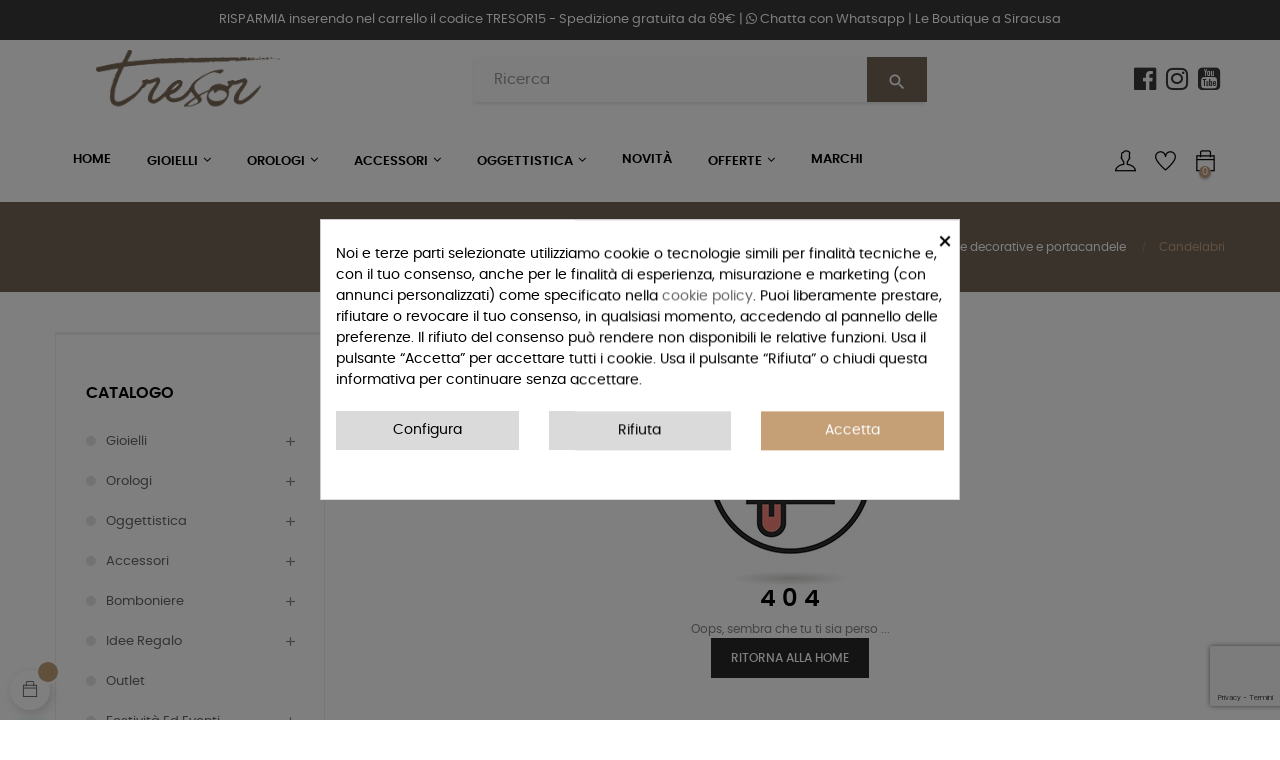

--- FILE ---
content_type: text/html; charset=utf-8
request_url: https://www.gioielleriatresor.it/343-candelabri
body_size: 21132
content:
<!doctype html>
<html lang="it"  class="color-5" >

  <head>
    
      
  <meta charset="utf-8">


  <meta http-equiv="x-ua-compatible" content="ie=edge">



  <title>Candelabri</title>
<meta name='cookiesplus-added' content='true'><script data-keepinline='true' data-cfasync='false'>let cookiesplusCookieValue=null;if(window.cookiesplus_debug){debugger;}
for(let cookie of document.cookie.split(';')){let[cookieName,value]=cookie.trim().split('=');if(cookieName==='cookiesplus'){cookiesplusCookieValue=decodeURIComponent(value);break;}}
if(cookiesplusCookieValue===null){console.log('%ccookiesplus cookie doesn\'t exist','background: red; color: white');throw new Error('cookiesplus cookie not found');}
try{cookiesplusCookieValue=JSON.parse(cookiesplusCookieValue);}catch(e){console.error('Failed to parse cookiesplus cookie value',e);throw new Error('Invalid cookiesplus cookie value');}
const defaultConsents={'ad_storage':false,'ad_user_data':false,'ad_personalization':false,'analytics_storage':false,'functionality_storage':false,'personalization_storage':false,'security_storage':false,};Object.keys(defaultConsents).forEach(function(key){window[key]=false;});if(cookiesplusCookieValue&&cookiesplusCookieValue.consents){const cookiesplusConsents=Object.keys(cookiesplusCookieValue.consents).filter(v=>v.startsWith('cookiesplus-finality'));cookiesplusConsents.forEach(function(key){const consent_type=cookiesplusCookieValue.consent_mode?.[key]?.consent_type;if(typeof cookiesplusCookieValue.consents!=='undefined'&&typeof cookiesplusCookieValue.consents[key]!=='undefined'&&cookiesplusCookieValue.consents[key]==='on'&&consent_type){Object.entries(consent_type).forEach(([innerKey,value])=>{if(value){window[innerKey]=true;}});}});}
window.dataLayer=window.dataLayer||[];function gtag(){dataLayer.push(arguments);}
gtag('consent','default',{'ad_storage':'denied','ad_user_data':'denied','ad_personalization':'denied','analytics_storage':'denied','functionality_storage':'denied','personalization_storage':'denied','security_storage':'denied','wait_for_update':500});gtag('consent','update',{'ad_storage':window.ad_storage?'granted':'denied','ad_user_data':window.ad_user_data?'granted':'denied','ad_personalization':window.ad_personalization?'granted':'denied','analytics_storage':window.analytics_storage?'granted':'denied','functionality_storage':window.functionality_storage?'granted':'denied','personalization_storage':window.personalization_storage?'granted':'denied','security_storage':window.security_storage?'granted':'denied',});if(cookiesplusCookieValue.consent_mode){if(cookiesplusCookieValue.consent_mode['url_passthrough']!==undefined){gtag('set','url_passthrough',cookiesplusCookieValue.consent_mode['url_passthrough']);}
if(cookiesplusCookieValue.consent_mode['ads_data_redaction']!==undefined){gtag('set','ads_data_redaction',cookiesplusCookieValue.consent_mode['ads_data_redaction']);}}</script><script data-keepinline="true">
    var cdcGtmApi = '//www.gioielleriatresor.it/m/cdc_googletagmanager/async';
    var ajaxShippingEvent = 1;
    var ajaxPaymentEvent = 1;

/* datalayer */
dataLayer = window.dataLayer || [];
    let cdcDatalayer = {"event":"view_item_list","pageCategory":"category","ecommerce":{"currency":"EUR","item_list_id":"cat_343","item_list_name":"Candelabri"},"google_tag_params":{"ecomm_pagetype":"category","ecomm_category":"Candelabri"},"userLogged":0,"userId":"guest_453571"};
    dataLayer.push(cdcDatalayer);

/* call to GTM Tag */
(function(w,d,s,l,i){w[l]=w[l]||[];w[l].push({'gtm.start':
new Date().getTime(),event:'gtm.js'});var f=d.getElementsByTagName(s)[0],
j=d.createElement(s),dl=l!='dataLayer'?'&l='+l:'';j.async=true;j.src=
'https://www.googletagmanager.com/gtm.js?id='+i+dl;f.parentNode.insertBefore(j,f);
})(window,document,'script','dataLayer','GTM-TGZJL2R');

/* async call to avoid cache system for dynamic data */
dataLayer.push({
  'event': 'datalayer_ready'
});
</script>

  <meta name="description" content="">
  <meta name="keywords" content="">
        <link rel="canonical" href="https://www.gioielleriatresor.it/343-candelabri">
    
                  <link rel="alternate" href="https://www.gioielleriatresor.it/343-candelabri" hreflang="it">
        


  <meta name="viewport" content="width=device-width, initial-scale=1">



  <link rel="icon" type="image/vnd.microsoft.icon" href="/img/favicon.ico?1574863812">
  <link rel="shortcut icon" type="image/x-icon" href="/img/favicon.ico?1574863812">


  

    <link rel="stylesheet" href="https://www.gioielleriatresor.it/themes/at_movic/assets/css/theme.css" type="text/css" media="all">
  <link rel="stylesheet" href="https://www.gioielleriatresor.it/modules/blockreassurance/views/dist/front.css" type="text/css" media="all">
  <link rel="stylesheet" href="https://www.gioielleriatresor.it/modules/ps_socialfollow/views/css/ps_socialfollow.css" type="text/css" media="all">
  <link rel="stylesheet" href="https://www.gioielleriatresor.it/modules/ps_facetedsearch/views/dist/front.css" type="text/css" media="all">
  <link rel="stylesheet" href="https://www.gioielleriatresor.it/themes/at_movic/modules/leobootstrapmenu/views/css/megamenu.css" type="text/css" media="all">
  <link rel="stylesheet" href="https://www.gioielleriatresor.it/themes/at_movic/modules/leobootstrapmenu/views/css/leomenusidebar.css" type="text/css" media="all">
  <link rel="stylesheet" href="https://www.gioielleriatresor.it/themes/at_movic/modules/leoslideshow/views/css/typo/typo.css" type="text/css" media="all">
  <link rel="stylesheet" href="https://www.gioielleriatresor.it/themes/at_movic/modules/leoslideshow/views/css/iView/iview.css" type="text/css" media="all">
  <link rel="stylesheet" href="https://www.gioielleriatresor.it/themes/at_movic/modules/leoslideshow/views/css/iView/skin_4_responsive/style.css" type="text/css" media="all">
  <link rel="stylesheet" href="https://www.gioielleriatresor.it/modules/leofeature/views/css/jquery.mCustomScrollbar.css" type="text/css" media="all">
  <link rel="stylesheet" href="https://www.gioielleriatresor.it/themes/at_movic/modules/leofeature/views/css/front.css" type="text/css" media="all">
  <link rel="stylesheet" href="https://www.gioielleriatresor.it/modules/autenthicationredirect//views/css/front.css" type="text/css" media="all">
  <link rel="stylesheet" href="https://www.gioielleriatresor.it/modules/cookiesplus/views/css/cookiesplus.css" type="text/css" media="all">
  <link rel="stylesheet" href="https://www.gioielleriatresor.it/modules/advancedemailguard/views/css/front.css" type="text/css" media="all">
  <link rel="stylesheet" href="https://www.gioielleriatresor.it/js/jquery/ui/themes/base/minified/jquery-ui.min.css" type="text/css" media="all">
  <link rel="stylesheet" href="https://www.gioielleriatresor.it/js/jquery/ui/themes/base/minified/jquery.ui.theme.min.css" type="text/css" media="all">
  <link rel="stylesheet" href="https://www.gioielleriatresor.it/js/jquery/plugins/fancybox/jquery.fancybox.css" type="text/css" media="all">
  <link rel="stylesheet" href="https://www.gioielleriatresor.it/js/jquery/plugins/growl/jquery.growl.css" type="text/css" media="all">
  <link rel="stylesheet" href="https://www.gioielleriatresor.it/themes/at_movic/modules/ps_legalcompliance/views/css/aeuc_front.css" type="text/css" media="all">
  <link rel="stylesheet" href="https://www.gioielleriatresor.it/modules/blockgrouptop/views/css/blockgrouptop.css" type="text/css" media="all">
  <link rel="stylesheet" href="https://www.gioielleriatresor.it/themes/at_movic/modules/leoproductsearch/views/css/leosearch.css" type="text/css" media="all">
  <link rel="stylesheet" href="https://www.gioielleriatresor.it/modules/leoproductsearch/views/css/jquery.autocomplete_productsearch.css" type="text/css" media="all">
  <link rel="stylesheet" href="https://www.gioielleriatresor.it/themes/at_movic/assets/css/custom.css" type="text/css" media="all">
  <link rel="stylesheet" href="https://www.gioielleriatresor.it/modules/appagebuilder/views/css/animate.css" type="text/css" media="all">
  <link rel="stylesheet" href="https://www.gioielleriatresor.it/themes/at_movic/modules/appagebuilder/views/css/owl.carousel.css" type="text/css" media="all">
  <link rel="stylesheet" href="https://www.gioielleriatresor.it/themes/at_movic/modules/appagebuilder/views/css/owl.theme.css" type="text/css" media="all">
  <link rel="stylesheet" href="https://www.gioielleriatresor.it/themes/at_movic/modules/appagebuilder/views/css/slick-theme.css" type="text/css" media="all">
  <link rel="stylesheet" href="https://www.gioielleriatresor.it/themes/at_movic/modules/appagebuilder/views/css/slick.css" type="text/css" media="all">
  <link rel="stylesheet" href="https://www.gioielleriatresor.it/themes/at_movic/modules/appagebuilder/views/css/styles.css" type="text/css" media="all">
  <link rel="stylesheet" href="https://www.gioielleriatresor.it/modules/appagebuilder/views/css/unique.css" type="text/css" media="all">
  <link rel="stylesheet" href="https://www.gioielleriatresor.it/themes/at_movic/modules/appagebuilder/views/css/skins/color-5/skin.css" type="text/css" media="all">
  <link rel="stylesheet" href="https://www.gioielleriatresor.it/themes/at_movic/modules/appagebuilder/views/css/profiles/profile1513923710.css" type="text/css" media="all">





    


  

  <script type="text/javascript">
        var AdvancedEmailGuardData = {"meta":{"isGDPREnabled":true,"isLegacyOPCEnabled":false,"isLegacyMAModuleEnabled":false,"validationError":null},"settings":{"recaptcha":{"type":"v3","key":"6LdY6_QhAAAAADpGkCBBkgx0U-UsLDDa5dMsKwgf","forms":{"contact_us":{"size":"normal","align":"offset","offset":3},"register":{"size":"normal","align":"center","offset":1},"newsletter":{"size":"normal","align":"left","offset":1}},"language":"shop","theme":"light","position":"bottomright","hidden":false,"deferred":false}},"context":{"ps":{"v17":true,"v17pc":true,"v17ch":false,"v16":false,"v161":false,"v15":false},"languageCode":"it","pageName":"category"},"trans":{"genericError":"Si \u00e8 verificato un errore, riprovare."}};
        var C_P_CMS_PAGE = 0;
        var C_P_CONSENT_DOWNLOAD = "https:\/\/www.gioielleriatresor.it\/m\/cookiesplus\/front";
        var C_P_COOKIE_CONFIG = {"1":{"cookies":[{"name":"cookiesplus"},{"name":"PrestaShop-#"},{"name":"rc::a"},{"name":"rc::c"}]},"2":{"consent_type":{"personalization_storage":"true"},"firingEvent":""},"3":{"consent_type":{"analytics_storage":"true"},"firingEvent":""},"4":{"consent_type":{"ad_storage":"true","ad_user_data":"true","ad_personalization":"true"},"firingEvent":""}};
        var C_P_COOKIE_VALUE = "{}";
        var C_P_DATE = "2026-01-21 21:27:37";
        var C_P_DISPLAY_AGAIN = 0;
        var C_P_DOMAIN = ".gioielleriatresor.it";
        var C_P_EXPIRY = 365;
        var C_P_FINALITIES_COUNT = 4;
        var C_P_NOT_AVAILABLE_OUTSIDE_EU = 1;
        var C_P_OVERLAY = "1";
        var C_P_OVERLAY_OPACITY = "0.5";
        var C_P_REFRESH = 0;
        var LEO_COOKIE_THEME = "AT_MOVIC_PANEL_CONFIG";
        var PS_COOKIE_SAMESITE = "Lax";
        var PS_COOKIE_SECURE = 1;
        var add_cart_error = "An error occurred while processing your request. Please try again";
        var ajaxsearch = "1";
        var appagebuilderToken = "a776f7e4414ae8d9a0f3bb79a735e12c";
        var buttonwishlist_title_add = "Lista dei desideri";
        var buttonwishlist_title_remove = "Rimuovi dalla wishlist";
        var enable_dropdown_defaultcart = 1;
        var enable_flycart_effect = 1;
        var enable_notification = 0;
        var height_cart_item = "115";
        var isLogged = false;
        var leo_search_url = "https:\/\/www.gioielleriatresor.it\/ltcerca";
        var leo_token = "a776f7e4414ae8d9a0f3bb79a735e12c";
        var leoproductsearch_static_token = "a776f7e4414ae8d9a0f3bb79a735e12c";
        var leoproductsearch_token = "9eb285de00f69b92509c929b23b61322";
        var lf_is_gen_rtl = false;
        var lps_show_product_img = "1";
        var lps_show_product_price = "1";
        var number_cartitem_display = 3;
        var numpro_display = "100";
        var prestashop = {"cart":{"products":[],"totals":{"total":{"type":"total","label":"Totale","amount":0,"value":"0,00\u00a0\u20ac"},"total_including_tax":{"type":"total","label":"Totale (IVA incl.)","amount":0,"value":"0,00\u00a0\u20ac"},"total_excluding_tax":{"type":"total","label":"Totale (IVA escl.)","amount":0,"value":"0,00\u00a0\u20ac"}},"subtotals":{"products":{"type":"products","label":"Totale parziale","amount":0,"value":"0,00\u00a0\u20ac"},"discounts":null,"shipping":{"type":"shipping","label":"Spedizione","amount":0,"value":"Gratis"},"tax":{"type":"tax","label":"Iva inclusa","amount":0,"value":"0,00\u00a0\u20ac"}},"products_count":0,"summary_string":"0 articoli","vouchers":{"allowed":1,"added":[]},"discounts":[],"minimalPurchase":0,"minimalPurchaseRequired":""},"currency":{"name":"Euro","iso_code":"EUR","iso_code_num":"978","sign":"\u20ac"},"customer":{"lastname":null,"firstname":null,"email":null,"birthday":null,"newsletter":null,"newsletter_date_add":null,"optin":null,"website":null,"company":null,"siret":null,"ape":null,"is_logged":false,"gender":{"type":null,"name":null},"addresses":[]},"language":{"name":"Italiano (Italian)","iso_code":"it","locale":"it-IT","language_code":"it","is_rtl":"0","date_format_lite":"d\/m\/Y","date_format_full":"d\/m\/Y H:i:s","id":1},"page":{"title":"","canonical":"https:\/\/www.gioielleriatresor.it\/343-candelabri","meta":{"title":"Candelabri","description":"","keywords":"","robots":"index"},"page_name":"category","body_classes":{"lang-it":true,"lang-rtl":false,"country-IT":true,"currency-EUR":true,"layout-left-column":true,"page-category":true,"tax-display-disabled":true,"category-id-343":true,"category-Candelabri":true,"category-id-parent-382":true,"category-depth-level-4":true},"admin_notifications":[]},"shop":{"name":"Gioielleria Tresor","logo":"\/img\/gioielleria-tresor-logo-1563525323.jpg","stores_icon":"\/img\/logo_stores.png","favicon":"\/img\/favicon.ico"},"urls":{"base_url":"https:\/\/www.gioielleriatresor.it\/","current_url":"https:\/\/www.gioielleriatresor.it\/343-candelabri","shop_domain_url":"https:\/\/www.gioielleriatresor.it","img_ps_url":"https:\/\/www.gioielleriatresor.it\/img\/","img_cat_url":"https:\/\/www.gioielleriatresor.it\/img\/c\/","img_lang_url":"https:\/\/www.gioielleriatresor.it\/img\/l\/","img_prod_url":"https:\/\/www.gioielleriatresor.it\/img\/p\/","img_manu_url":"https:\/\/www.gioielleriatresor.it\/img\/m\/","img_sup_url":"https:\/\/www.gioielleriatresor.it\/img\/su\/","img_ship_url":"https:\/\/www.gioielleriatresor.it\/img\/s\/","img_store_url":"https:\/\/www.gioielleriatresor.it\/img\/st\/","img_col_url":"https:\/\/www.gioielleriatresor.it\/img\/co\/","img_url":"https:\/\/www.gioielleriatresor.it\/themes\/at_movic\/assets\/img\/","css_url":"https:\/\/www.gioielleriatresor.it\/themes\/at_movic\/assets\/css\/","js_url":"https:\/\/www.gioielleriatresor.it\/themes\/at_movic\/assets\/js\/","pic_url":"https:\/\/www.gioielleriatresor.it\/upload\/","pages":{"address":"https:\/\/www.gioielleriatresor.it\/indirizzo","addresses":"https:\/\/www.gioielleriatresor.it\/indirizzi","authentication":"https:\/\/www.gioielleriatresor.it\/login","cart":"https:\/\/www.gioielleriatresor.it\/carrello","category":"https:\/\/www.gioielleriatresor.it\/index.php?controller=category","cms":"https:\/\/www.gioielleriatresor.it\/index.php?controller=cms","contact":"https:\/\/www.gioielleriatresor.it\/contattaci","discount":"https:\/\/www.gioielleriatresor.it\/buoni-sconto","guest_tracking":"https:\/\/www.gioielleriatresor.it\/tracciatura-ospite","history":"https:\/\/www.gioielleriatresor.it\/cronologia-ordini","identity":"https:\/\/www.gioielleriatresor.it\/dati-personali","index":"https:\/\/www.gioielleriatresor.it\/","my_account":"https:\/\/www.gioielleriatresor.it\/account","order_confirmation":"https:\/\/www.gioielleriatresor.it\/conferma-ordine","order_detail":"https:\/\/www.gioielleriatresor.it\/index.php?controller=order-detail","order_follow":"https:\/\/www.gioielleriatresor.it\/segui-ordine","order":"https:\/\/www.gioielleriatresor.it\/ordine","order_return":"https:\/\/www.gioielleriatresor.it\/index.php?controller=order-return","order_slip":"https:\/\/www.gioielleriatresor.it\/buono-ordine","pagenotfound":"https:\/\/www.gioielleriatresor.it\/pagina-non-trovata","password":"https:\/\/www.gioielleriatresor.it\/recupero-password","pdf_invoice":"https:\/\/www.gioielleriatresor.it\/index.php?controller=pdf-invoice","pdf_order_return":"https:\/\/www.gioielleriatresor.it\/index.php?controller=pdf-order-return","pdf_order_slip":"https:\/\/www.gioielleriatresor.it\/index.php?controller=pdf-order-slip","prices_drop":"https:\/\/www.gioielleriatresor.it\/offerte","product":"https:\/\/www.gioielleriatresor.it\/index.php?controller=product","search":"https:\/\/www.gioielleriatresor.it\/ricerca","sitemap":"https:\/\/www.gioielleriatresor.it\/sitemap","stores":"https:\/\/www.gioielleriatresor.it\/negozi","supplier":"https:\/\/www.gioielleriatresor.it\/fornitori","register":"https:\/\/www.gioielleriatresor.it\/login?create_account=1","order_login":"https:\/\/www.gioielleriatresor.it\/ordine?login=1"},"alternative_langs":{"it":"https:\/\/www.gioielleriatresor.it\/343-candelabri"},"theme_assets":"\/themes\/at_movic\/assets\/","actions":{"logout":"https:\/\/www.gioielleriatresor.it\/?mylogout="},"no_picture_image":{"bySize":{"small_default":{"url":"https:\/\/www.gioielleriatresor.it\/img\/p\/it-default-small_default.jpg","width":123,"height":123},"cart_default":{"url":"https:\/\/www.gioielleriatresor.it\/img\/p\/it-default-cart_default.jpg","width":157,"height":157},"medium_default":{"url":"https:\/\/www.gioielleriatresor.it\/img\/p\/it-default-medium_default.jpg","width":472,"height":472},"home_default":{"url":"https:\/\/www.gioielleriatresor.it\/img\/p\/it-default-home_default.jpg","width":625,"height":625},"large_default":{"url":"https:\/\/www.gioielleriatresor.it\/img\/p\/it-default-large_default.jpg","width":1000,"height":1000},"facebook_catalog":{"url":"https:\/\/www.gioielleriatresor.it\/img\/p\/it-default-facebook_catalog.jpg","width":1024,"height":1024}},"small":{"url":"https:\/\/www.gioielleriatresor.it\/img\/p\/it-default-small_default.jpg","width":123,"height":123},"medium":{"url":"https:\/\/www.gioielleriatresor.it\/img\/p\/it-default-home_default.jpg","width":625,"height":625},"large":{"url":"https:\/\/www.gioielleriatresor.it\/img\/p\/it-default-facebook_catalog.jpg","width":1024,"height":1024},"legend":""}},"configuration":{"display_taxes_label":false,"display_prices_tax_incl":true,"is_catalog":false,"show_prices":true,"opt_in":{"partner":false},"quantity_discount":{"type":"discount","label":"Sconto"},"voucher_enabled":1,"return_enabled":0},"field_required":[],"breadcrumb":{"links":[{"title":"Home","url":"https:\/\/www.gioielleriatresor.it\/"},{"title":"Oggettistica","url":"https:\/\/www.gioielleriatresor.it\/259-oggettistica"},{"title":"Candele decorative e portacandele","url":"https:\/\/www.gioielleriatresor.it\/382-candele-decorative-e-portacandele"},{"title":"Candelabri","url":"https:\/\/www.gioielleriatresor.it\/343-candelabri"}],"count":4},"link":{"protocol_link":"https:\/\/","protocol_content":"https:\/\/"},"time":1769027257,"static_token":"a776f7e4414ae8d9a0f3bb79a735e12c","token":"9eb285de00f69b92509c929b23b61322"};
        var psemailsubscription_subscription = "https:\/\/www.gioielleriatresor.it\/m\/ps_emailsubscription\/subscription";
        var psr_icon_color = "#c5a17f";
        var show_popup = 1;
        var txt_not_found = "No products found";
        var type_dropdown_defaultcart = "dropdown";
        var type_flycart_effect = "fade";
        var width_cart_item = "265";
        var wishlist_add = "Il prodotto \u00e8 stato aggiunto con successo alla tua lista dei desideri";
        var wishlist_cancel_txt = "Annulla";
        var wishlist_confirm_del_txt = "Elimina l'elemento selezionato?";
        var wishlist_del_default_txt = "Impossibile eliminare lista dei desideri di default";
        var wishlist_email_txt = "E-mail";
        var wishlist_loggin_required = "Devi essere registrato per gestire la vostra lista dei desideri";
        var wishlist_ok_txt = "Ok";
        var wishlist_quantity_required = "\u00c8 necessario inserire una quantit\u00e0";
        var wishlist_remove = "Il prodotto \u00e8 stato rimosso con successo dal lista dei desideri";
        var wishlist_reset_txt = "Reimposta";
        var wishlist_send_txt = "Inviare";
        var wishlist_send_wishlist_txt = "Invia lista dei desideri";
        var wishlist_url = "https:\/\/www.gioielleriatresor.it\/wishlist";
        var wishlist_viewwishlist = "Vedi la tua lista dei desideri";
      </script>
<script type="text/javascript">
	var choosefile_text = "Scegli il file";
	var turnoff_popup_text = "Non mostrare nuovamente questo popup";
	
	var size_item_quickview = 82;
	var style_scroll_quickview = 'vertical';
	
	var size_item_page = 113;
	var style_scroll_page = 'horizontal';
	
	var size_item_quickview_attr = 101;	
	var style_scroll_quickview_attr = 'vertical';
	
	var size_item_popup = 160;
	var style_scroll_popup = 'vertical';
</script>


  <script type="text/javascript">
    var show_warning_info = "0";
    var show_warning_text_addr = "Uno o più indirizzi con partita IVA non hanno i dati PEC/SDI. Inserisci tali dai per poter ricevere la fattura dell'ordine.";
    var show_warning_text_histo = "Uno o più indirizzi con partita IVA non hanno i dati PEC/SDI. Clicca su Indirizzi, scegli l'indirizzo desiderato e inserisci le informazioni richieste.";
    var show_only_italy = "1";
    var id_italy_einvo = "10";
</script><!-- @file modules\appagebuilder\views\templates\hook\header -->

<script>
	/**
	 * List functions will run when document.ready()
	 */
	var ap_list_functions = [];
	/**
	 * List functions will run when window.load()
	 */
	var ap_list_functions_loaded = [];

	/**
	 * List functions will run when document.ready() for theme
	 */

	var products_list_functions = [];
</script>


<script type='text/javascript'>
	var leoOption = {
		category_qty:1,
		product_list_image:1,
		product_one_img:1,
		productCdown: 1,
		productColor: 0,
		homeWidth: 625,
		homeheight: 625,
	}

	ap_list_functions.push(function(){
		if (typeof $.LeoCustomAjax !== "undefined" && $.isFunction($.LeoCustomAjax)) {
			var leoCustomAjax = new $.LeoCustomAjax();
			leoCustomAjax.processAjax();
		}
	});
</script>
<script type="text/javascript">
	
	var FancyboxI18nClose = "Vicino";
	var FancyboxI18nNext = "Il prossimo";
	var FancyboxI18nPrev = "Precedente";
	var current_link = "http://www.gioielleriatresor.it/";		
	var currentURL = window.location;
	currentURL = String(currentURL);
	currentURL = currentURL.replace("https://","").replace("http://","").replace("www.","").replace( /#\w*/, "" );
	current_link = current_link.replace("https://","").replace("http://","").replace("www.","");
	var text_warning_select_txt = "Seleziona una da rimuovere?";
	var text_confirm_remove_txt = "Sei sicuro di voler rimuovere le fila piè di pagina?";
	var close_bt_txt = "Vicino";
	var list_menu = [];
	var list_menu_tmp = {};
	var list_tab = [];
	var isHomeMenu = 0;
	
</script><script type="text/javascript" data-keepinline="true">
    var trustpilot_script_url = 'https://invitejs.trustpilot.com/tp.min.js';
    var trustpilot_key = 'GTN2VFPqfZUb0LR8';
    var trustpilot_widget_script_url = '//widget.trustpilot.com/bootstrap/v5/tp.widget.bootstrap.min.js';
    var trustpilot_integration_app_url = 'https://ecommscript-integrationapp.trustpilot.com';
    var trustpilot_preview_css_url = '//ecommplugins-scripts.trustpilot.com/v2.1/css/preview.min.css';
    var trustpilot_preview_script_url = '//ecommplugins-scripts.trustpilot.com/v2.1/js/preview.min.js';
    var trustpilot_ajax_url = 'https://www.gioielleriatresor.it/m/trustpilot/trustpilotajax';
    var user_id = '0';
    var trustpilot_trustbox_settings = {"trustboxes":[],"activeTrustbox":0,"pageUrls":{"landing":"https:\/\/www.gioielleriatresor.it\/","category":"https:\/\/www.gioielleriatresor.it\/249-gioielli","product":"https:\/\/www.gioielleriatresor.it\/componibili\/6-donnaoroelements-dchf3302005-4-griffe-in-oro-bianco-750-e-diamante-bianco-5-pt.html"}};
</script>
<script type="text/javascript" src="/modules/trustpilot/views/js/tp_register.min.js"></script>
<script type="text/javascript" src="/modules/trustpilot/views/js/tp_trustbox.min.js"></script>
<script type="text/javascript" src="/modules/trustpilot/views/js/tp_preview.min.js"></script>
<style>div#cookiesplus-modal,#cookiesplus-modal>div,#cookiesplus-modal p{background-color:#fff !important}#cookiesplus-modal>div,#cookiesplus-modal p{color:#000 !important}#cookiesplus-modal button.cookiesplus-accept,#cookiesplus-modal button.cookiesplus-accept-encourage{background-color:#c59f76}#cookiesplus-modal button.cookiesplus-accept,#cookiesplus-modal button.cookiesplus-accept-encourage{border:1px solid #c59f76}#cookiesplus-modal button.cookiesplus-accept,#cookiesplus-modal button.cookiesplus-accept-encourage{color:#fff}#cookiesplus-modal button.cookiesplus-accept,#cookiesplus-modal button.cookiesplus-accept-encourage{font-size:14px}#cookiesplus-modal button.cookiesplus-more-information{background-color:#dadada}#cookiesplus-modal button.cookiesplus-more-information{border:1px solid #dadada}#cookiesplus-modal button.cookiesplus-more-information{color:#000}#cookiesplus-modal button.cookiesplus-more-information{font-size:14px}#cookiesplus-modal button.cookiesplus-reject,#cookiesplus-modal button.cookiesplus-reject-encourage{background-color:#dadada}#cookiesplus-modal button.cookiesplus-reject,#cookiesplus-modal button.cookiesplus-reject-encourage{border:1px solid #dadada}#cookiesplus-modal button.cookiesplus-reject,#cookiesplus-modal button.cookiesplus-reject-encourage{color:#000}#cookiesplus-modal button.cookiesplus-reject,#cookiesplus-modal button.cookiesplus-reject-encourage{font-size:14px}#cookiesplus-modal button.cookiesplus-save:not([disabled]){background-color:#fff}#cookiesplus-modal button.cookiesplus-save:not([disabled]){border:1px solid #7a7a7a}#cookiesplus-modal button.cookiesplus-save:not([disabled]){color:#000}#cookiesplus-modal button.cookiesplus-save{font-size:16px}#cookiesplus-tab{bottom:0;right:0}</style>



    
  </head>

  <body id="category" class="lang-it country-it currency-eur layout-left-column page-category tax-display-disabled category-id-343 category-candelabri category-id-parent-382 category-depth-level-4 fullwidth">

    
      <!-- Google Tag Manager (noscript) -->
<noscript><iframe src="https://www.googletagmanager.com/ns.html?id=GTM-TGZJL2R"
height="0" width="0" style="display:none;visibility:hidden"></iframe></noscript>
<!-- End Google Tag Manager (noscript) -->

    

    <main id="page">
      
              
      <header id="header">
        <div class="header-container">
          
            
  <div class="header-banner">
          <div class="container">
              <div class="inner"></div>
          </div>
        </div>



  <nav class="header-nav">
    <div class="topnav">
              <div class="inner"></div>
          </div>
    <div class="bottomnav">
              <div class="inner"><!-- @file modules\appagebuilder\views\templates\hook\ApRow -->
    <div        class="row box-navads1 ApRow  has-bg bg-boxed"
                            style="background: #383838 no-repeat;"        data-bg_data=" #383838 no-repeat"        >
                                            <!-- @file modules\appagebuilder\views\templates\hook\ApColumn -->
<div    class="col-md-12 col-lg-12 col-xl-12  ApColumn "
	    >
                    <!-- @file modules\appagebuilder\views\templates\hook\ApGeneral -->
<div     class="block ApHtml">
	                    <div class="block_content"><div>RISPARMIA inserendo nel carrello il codice TRESOR15 - Spedizione gratuita da 69€ | <a style="white-space: nowrap; color: #fff;" target="_blank" href="https://wa.me/390931468045"><i class="fa fa-whatsapp" aria-hidden="true"></i> Chatta<span class="hide-mobile"> con Whatsapp</span></a> | <a style="color: #fff;" href="/c/4-chi-siamo">Le Boutique<span class="hide-mobile"> a Siracusa</span></a></div></div>
    	</div>
    </div>            </div>
    <!-- @file modules\appagebuilder\views\templates\hook\ApRow -->
<div class="wrapper"
    >

<div class="container">
    <div        class="row box-navlogo ApRow  has-bg bg-boxed"
                            style="background: no-repeat;"        data-bg_data=" no-repeat"        >
                                            <!-- @file modules\appagebuilder\views\templates\hook\ApColumn -->
<div    class="col-xl-3 col-lg-3 col-md-3 col-sm-3 col-xs-12 col-sp-12 col-logo ApColumn "
	    >
                    <!-- @file modules\appagebuilder\views\templates\hook\ApGenCode -->

	<div style="margin: 10px 0;">    <a href="https://www.gioielleriatresor.it/">        <img class="img-fluid" src="/img/cms/logo/tresor.svg" alt="Gioielleria Tresor" style="max-height:60px;">    </a></div>

    </div><!-- @file modules\appagebuilder\views\templates\hook\ApColumn -->
<div    class="col-xl-6 col-lg-6 col-md-6 col-sm-9 col-xs-12 col-sp-12  ApColumn "
	    >
                    <!-- @file modules\appagebuilder\views\templates\hook\ApModule -->


<!-- Block search module -->
<div id="leo_search_block_top" class="block exclusive search-by-category">
	<h4 class="title_block">Ricerca</h4>
	<form method="get" action="https://www.gioielleriatresor.it/index.php?controller=productsearch" id="leosearchtopbox">
		<input type="hidden" name="fc" value="module" />
		<input type="hidden" name="module" value="leoproductsearch" />
		<input type="hidden" name="controller" value="productsearch" />
                <input type="hidden" name="leoproductsearch_static_token" value="a776f7e4414ae8d9a0f3bb79a735e12c"/>
		    	<label>Prodotti della ricerca:</label>
		<div class="block_content clearfix leoproductsearch-content">		
			<div class="list-cate-wrapper">
				<input id="leosearchtop-cate-id" name="cate" value="" type="hidden">
				<a id="dropdownListCateTop" class="select-title" rel="nofollow" data-toggle="dropdown" aria-haspopup="true" aria-expanded="false">
					<span>Tutte le categorie</span>
					<i class="material-icons pull-xs-right">keyboard_arrow_down</i>
				</a>
				<div class="list-cate dropdown-menu" aria-labelledby="dropdownListCateTop">
					<a href="#" data-cate-id="" data-cate-name="Tutte le categorie" class="cate-item active" >Tutte le categorie</a>				
					<a href="#" data-cate-id="2" data-cate-name="Catalogo" class="cate-item cate-level-1" >Catalogo</a>
					
  <a href="#" data-cate-id="249" data-cate-name="Gioielli" class="cate-item cate-level-2" >--Gioielli</a>
  <a href="#" data-cate-id="250" data-cate-name="Anelli" class="cate-item cate-level-3" >---Anelli</a>
  <a href="#" data-cate-id="437" data-cate-name="Con Pietre Preziose" class="cate-item cate-level-4" >----Con Pietre Preziose</a>
  <a href="#" data-cate-id="406" data-cate-name="Solitari" class="cate-item cate-level-4" >----Solitari</a>
  <a href="#" data-cate-id="404" data-cate-name="Trilogy" class="cate-item cate-level-4" >----Trilogy</a>
  <a href="#" data-cate-id="407" data-cate-name="Riviera, Eternity e Verette" class="cate-item cate-level-4" >----Riviera, Eternity e Verette</a>
  <a href="#" data-cate-id="384" data-cate-name="Fedi e Fedine" class="cate-item cate-level-4" >----Fedi e Fedine</a>
  <a href="#" data-cate-id="408" data-cate-name="Chevalier e da Mignolo" class="cate-item cate-level-4" >----Chevalier e da Mignolo</a>
  <a href="#" data-cate-id="436" data-cate-name="Fasce" class="cate-item cate-level-4" >----Fasce</a>
  <a href="#" data-cate-id="467" data-cate-name="Con Perle" class="cate-item cate-level-4" >----Con Perle</a>
  <a href="#" data-cate-id="468" data-cate-name="Sigillo" class="cate-item cate-level-4" >----Sigillo</a>
  <a href="#" data-cate-id="472" data-cate-name="Nodo e Legami" class="cate-item cate-level-4" >----Nodo e Legami</a>
  <a href="#" data-cate-id="475" data-cate-name="Anelli Fashion" class="cate-item cate-level-4" >----Anelli Fashion</a>
  <a href="#" data-cate-id="264" data-cate-name="Bracciali" class="cate-item cate-level-3" >---Bracciali</a>
  <a href="#" data-cate-id="386" data-cate-name="Bracciali Tennis" class="cate-item cate-level-4" >----Bracciali Tennis</a>
  <a href="#" data-cate-id="438" data-cate-name="Bracciali a Catena e Grumetta" class="cate-item cate-level-4" >----Bracciali a Catena e Grumetta</a>
  <a href="#" data-cate-id="439" data-cate-name="Bizantina e Torchion" class="cate-item cate-level-4" >----Bizantina e Torchion</a>
  <a href="#" data-cate-id="440" data-cate-name="Bracciali Rigidi e Bangle" class="cate-item cate-level-4" >----Bracciali Rigidi e Bangle</a>
  <a href="#" data-cate-id="441" data-cate-name="Componibili" class="cate-item cate-level-4" >----Componibili</a>
  <a href="#" data-cate-id="443" data-cate-name="Bracciali Saldati al Polso" class="cate-item cate-level-4" >----Bracciali Saldati al Polso</a>
  <a href="#" data-cate-id="476" data-cate-name="Bracciali con pietre" class="cate-item cate-level-4" >----Bracciali con pietre</a>
  <a href="#" data-cate-id="269" data-cate-name="Collane" class="cate-item cate-level-3" >---Collane</a>
  <a href="#" data-cate-id="444" data-cate-name="Girocollo" class="cate-item cate-level-4" >----Girocollo</a>
  <a href="#" data-cate-id="445" data-cate-name="Collana Lunga" class="cate-item cate-level-4" >----Collana Lunga</a>
  <a href="#" data-cate-id="446" data-cate-name="Collana con croce" class="cate-item cate-level-4" >----Collana con croce</a>
  <a href="#" data-cate-id="447" data-cate-name="Punto Luce" class="cate-item cate-level-4" >----Punto Luce</a>
  <a href="#" data-cate-id="448" data-cate-name="Collane Fashion" class="cate-item cate-level-4" >----Collane Fashion</a>
  <a href="#" data-cate-id="449" data-cate-name="Collana con Pietre Preziose" class="cate-item cate-level-4" >----Collana con Pietre Preziose</a>
  <a href="#" data-cate-id="450" data-cate-name="Collane con Nome" class="cate-item cate-level-4" >----Collane con Nome</a>
  <a href="#" data-cate-id="466" data-cate-name="Chiama Angeli" class="cate-item cate-level-4" >----Chiama Angeli</a>
  <a href="#" data-cate-id="268" data-cate-name="Orecchini" class="cate-item cate-level-3" >---Orecchini</a>
  <a href="#" data-cate-id="457" data-cate-name="Mono Orecchino" class="cate-item cate-level-4" >----Mono Orecchino</a>
  <a href="#" data-cate-id="452" data-cate-name="Orecchini A Lobo" class="cate-item cate-level-4" >----Orecchini A Lobo</a>
  <a href="#" data-cate-id="454" data-cate-name="Orecchini Punti Luce" class="cate-item cate-level-4" >----Orecchini Punti Luce</a>
  <a href="#" data-cate-id="455" data-cate-name="Orecchini con Pietre Preziose" class="cate-item cate-level-4" >----Orecchini con Pietre Preziose</a>
  <a href="#" data-cate-id="459" data-cate-name="Orecchini con Perle" class="cate-item cate-level-4" >----Orecchini con Perle</a>
  <a href="#" data-cate-id="453" data-cate-name="Cerchi e Boccole" class="cate-item cate-level-4" >----Cerchi e Boccole</a>
  <a href="#" data-cate-id="253" data-cate-name="Componibili" class="cate-item cate-level-3" >---Componibili</a>
  <a href="#" data-cate-id="464" data-cate-name="Charms di Giovanni Raspini" class="cate-item cate-level-4" >----Charms di Giovanni Raspini</a>
  <a href="#" data-cate-id="462" data-cate-name="Elements di DonnaOro" class="cate-item cate-level-4" >----Elements di DonnaOro</a>
  <a href="#" data-cate-id="474" data-cate-name="Kidult" class="cate-item cate-level-4" >----Kidult</a>
  <a href="#" data-cate-id="385" data-cate-name="Trollbeads" class="cate-item cate-level-4" >----Trollbeads</a>
  <a href="#" data-cate-id="463" data-cate-name="Letters di Marcello Pane" class="cate-item cate-level-4" >----Letters di Marcello Pane</a>
  <a href="#" data-cate-id="280" data-cate-name="Charms e Ciondoli" class="cate-item cate-level-3" >---Charms e Ciondoli</a>
  <a href="#" data-cate-id="387" data-cate-name="Cavigliere" class="cate-item cate-level-3" >---Cavigliere</a>
  <a href="#" data-cate-id="284" data-cate-name="Gemelli" class="cate-item cate-level-3" >---Gemelli</a>
  <a href="#" data-cate-id="295" data-cate-name="Pietre dure e semilavorati" class="cate-item cate-level-3" >---Pietre dure e semilavorati</a>
  <a href="#" data-cate-id="261" data-cate-name="Orologi" class="cate-item cate-level-2" >--Orologi</a>
  <a href="#" data-cate-id="262" data-cate-name="Cronografo" class="cate-item cate-level-3" >---Cronografo</a>
  <a href="#" data-cate-id="263" data-cate-name="Solo Tempo" class="cate-item cate-level-3" >---Solo Tempo</a>
  <a href="#" data-cate-id="274" data-cate-name="Automatico o Meccanico" class="cate-item cate-level-3" >---Automatico o Meccanico</a>
  <a href="#" data-cate-id="275" data-cate-name="Multifunzione" class="cate-item cate-level-3" >---Multifunzione</a>
  <a href="#" data-cate-id="288" data-cate-name="Radiocontrollato" class="cate-item cate-level-3" >---Radiocontrollato</a>
  <a href="#" data-cate-id="293" data-cate-name="Cinturini e Ricambi" class="cate-item cate-level-3" >---Cinturini e Ricambi</a>
  <a href="#" data-cate-id="297" data-cate-name="Smartwatch" class="cate-item cate-level-3" >---Smartwatch</a>
  <a href="#" data-cate-id="383" data-cate-name="Digitali" class="cate-item cate-level-3" >---Digitali</a>
  <a href="#" data-cate-id="403" data-cate-name="Subacquei" class="cate-item cate-level-3" >---Subacquei</a>
  <a href="#" data-cate-id="259" data-cate-name="Oggettistica" class="cate-item cate-level-2" >--Oggettistica</a>
  <a href="#" data-cate-id="392" data-cate-name="Per la Casa" class="cate-item cate-level-3" >---Per la Casa</a>
  <a href="#" data-cate-id="375" data-cate-name="Per la Tavola" class="cate-item cate-level-3" >---Per la Tavola</a>
  <a href="#" data-cate-id="305" data-cate-name="ACCESSORI TAVOLA" class="cate-item cate-level-4" >----ACCESSORI TAVOLA</a>
  <a href="#" data-cate-id="304" data-cate-name="SET DA TAVOLA" class="cate-item cate-level-4" >----SET DA TAVOLA</a>
  <a href="#" data-cate-id="307" data-cate-name="PIATTI" class="cate-item cate-level-4" >----PIATTI</a>
  <a href="#" data-cate-id="315" data-cate-name="BICCHIERI" class="cate-item cate-level-4" >----BICCHIERI</a>
  <a href="#" data-cate-id="325" data-cate-name="CALICI" class="cate-item cate-level-4" >----CALICI</a>
  <a href="#" data-cate-id="335" data-cate-name="FLUTE" class="cate-item cate-level-4" >----FLUTE</a>
  <a href="#" data-cate-id="303" data-cate-name="TAZZINE DA CAFFè" class="cate-item cate-level-4" >----TAZZINE DA CAFFè</a>
  <a href="#" data-cate-id="311" data-cate-name="TAZZE" class="cate-item cate-level-4" >----TAZZE</a>
  <a href="#" data-cate-id="302" data-cate-name="MUG" class="cate-item cate-level-4" >----MUG</a>
  <a href="#" data-cate-id="324" data-cate-name="BROCCA" class="cate-item cate-level-4" >----BROCCA</a>
  <a href="#" data-cate-id="337" data-cate-name="BROCCHE" class="cate-item cate-level-4" >----BROCCHE</a>
  <a href="#" data-cate-id="367" data-cate-name="CIOTOLE" class="cate-item cate-level-4" >----CIOTOLE</a>
  <a href="#" data-cate-id="317" data-cate-name="VASSOIO" class="cate-item cate-level-4" >----VASSOIO</a>
  <a href="#" data-cate-id="338" data-cate-name="VASSOI" class="cate-item cate-level-4" >----VASSOI</a>
  <a href="#" data-cate-id="308" data-cate-name="BISCOTTIERA" class="cate-item cate-level-4" >----BISCOTTIERA</a>
  <a href="#" data-cate-id="300" data-cate-name="BARATTOLO" class="cate-item cate-level-4" >----BARATTOLO</a>
  <a href="#" data-cate-id="336" data-cate-name="BARATTOLI" class="cate-item cate-level-4" >----BARATTOLI</a>
  <a href="#" data-cate-id="309" data-cate-name="CENTROTAVOLA" class="cate-item cate-level-4" >----CENTROTAVOLA</a>
  <a href="#" data-cate-id="318" data-cate-name="Utensili per la cucina" class="cate-item cate-level-4" >----Utensili per la cucina</a>
  <a href="#" data-cate-id="473" data-cate-name="Zuccheriere" class="cate-item cate-level-4" >----Zuccheriere</a>
  <a href="#" data-cate-id="341" data-cate-name="Per il Natale" class="cate-item cate-level-3" >---Per il Natale</a>
  <a href="#" data-cate-id="363" data-cate-name="Addobbi per Albero di Natale" class="cate-item cate-level-4" >----Addobbi per Albero di Natale</a>
  <a href="#" data-cate-id="400" data-cate-name="Portacandela natalizi" class="cate-item cate-level-4" >----Portacandela natalizi</a>
  <a href="#" data-cate-id="306" data-cate-name="Complementi d&#039;arredo" class="cate-item cate-level-3" >---Complementi d&#039;arredo</a>
  <a href="#" data-cate-id="312" data-cate-name="Orologi per la casa" class="cate-item cate-level-4" >----Orologi per la casa</a>
  <a href="#" data-cate-id="287" data-cate-name="Lumi e lampade da tavolo" class="cate-item cate-level-4" >----Lumi e lampade da tavolo</a>
  <a href="#" data-cate-id="260" data-cate-name="Album foto" class="cate-item cate-level-4" >----Album foto</a>
  <a href="#" data-cate-id="282" data-cate-name="Cornici e portafoto" class="cate-item cate-level-4" >----Cornici e portafoto</a>
  <a href="#" data-cate-id="313" data-cate-name="Tessili" class="cate-item cate-level-4" >----Tessili</a>
  <a href="#" data-cate-id="340" data-cate-name="Quadri" class="cate-item cate-level-3" >---Quadri</a>
  <a href="#" data-cate-id="382" data-cate-name="Candele decorative e portacandele" class="cate-item cate-level-3" >---Candele decorative e portacandele</a>
  <a href="#" data-cate-id="326" data-cate-name="Candele" class="cate-item cate-level-4" >----Candele</a>
  <a href="#" data-cate-id="316" data-cate-name="Portacandela" class="cate-item cate-level-4" >----Portacandela</a>
  <a href="#" data-cate-id="343" data-cate-name="Candelabri" class="cate-item cate-level-4" >----Candelabri</a>
  <a href="#" data-cate-id="344" data-cate-name="Lanterne decorative" class="cate-item cate-level-4" >----Lanterne decorative</a>
  <a href="#" data-cate-id="381" data-cate-name="Fragranze e diffusori" class="cate-item cate-level-3" >---Fragranze e diffusori</a>
  <a href="#" data-cate-id="327" data-cate-name="Diffusori per ambienti" class="cate-item cate-level-4" >----Diffusori per ambienti</a>
  <a href="#" data-cate-id="332" data-cate-name="Fragranze e profumi" class="cate-item cate-level-4" >----Fragranze e profumi</a>
  <a href="#" data-cate-id="322" data-cate-name="Decorazioni profumate" class="cate-item cate-level-4" >----Decorazioni profumate</a>
  <a href="#" data-cate-id="361" data-cate-name="Saponi" class="cate-item cate-level-4" >----Saponi</a>
  <a href="#" data-cate-id="380" data-cate-name="Fiori decorativi e vasi" class="cate-item cate-level-3" >---Fiori decorativi e vasi</a>
  <a href="#" data-cate-id="319" data-cate-name="Vaso" class="cate-item cate-level-4" >----Vaso</a>
  <a href="#" data-cate-id="342" data-cate-name="Fiori" class="cate-item cate-level-4" >----Fiori</a>
  <a href="#" data-cate-id="321" data-cate-name="Decorazioni" class="cate-item cate-level-4" >----Decorazioni</a>
  <a href="#" data-cate-id="339" data-cate-name="Vasi e cachepot" class="cate-item cate-level-4" >----Vasi e cachepot</a>
  <a href="#" data-cate-id="334" data-cate-name="Linea Japan e Sushi" class="cate-item cate-level-3" >---Linea Japan e Sushi</a>
  <a href="#" data-cate-id="323" data-cate-name="WINE &amp; BAR" class="cate-item cate-level-3" >---WINE &amp; BAR</a>
  <a href="#" data-cate-id="351" data-cate-name="Gadget e idee regalo" class="cate-item cate-level-3" >---Gadget e idee regalo</a>
  <a href="#" data-cate-id="328" data-cate-name="Set pappa e linea Baby" class="cate-item cate-level-3" >---Set pappa e linea Baby</a>
  <a href="#" data-cate-id="292" data-cate-name="Portaciuccio e capoculla" class="cate-item cate-level-4" >----Portaciuccio e capoculla</a>
  <a href="#" data-cate-id="270" data-cate-name="Accessori" class="cate-item cate-level-2" >--Accessori</a>
  <a href="#" data-cate-id="290" data-cate-name="Penne" class="cate-item cate-level-3" >---Penne</a>
  <a href="#" data-cate-id="366" data-cate-name="Auricolari e Speaker Bluetooth" class="cate-item cate-level-3" >---Auricolari e Speaker Bluetooth</a>
  <a href="#" data-cate-id="369" data-cate-name="Borse e Pochette" class="cate-item cate-level-3" >---Borse e Pochette</a>
  <a href="#" data-cate-id="298" data-cate-name="Fermasoldi e Portachiavi" class="cate-item cate-level-3" >---Fermasoldi e Portachiavi</a>
  <a href="#" data-cate-id="376" data-cate-name="Bomboniere" class="cate-item cate-level-2" >--Bomboniere</a>
  <a href="#" data-cate-id="333" data-cate-name="Idee Bomboniere" class="cate-item cate-level-3" >---Idee Bomboniere</a>
  <a href="#" data-cate-id="429" data-cate-name="Laurea" class="cate-item cate-level-4" >----Laurea</a>
  <a href="#" data-cate-id="432" data-cate-name="Nascita" class="cate-item cate-level-4" >----Nascita</a>
  <a href="#" data-cate-id="430" data-cate-name="Battesimo" class="cate-item cate-level-4" >----Battesimo</a>
  <a href="#" data-cate-id="435" data-cate-name="18 Anni" class="cate-item cate-level-4" >----18 Anni</a>
  <a href="#" data-cate-id="431" data-cate-name="Matrimonio" class="cate-item cate-level-4" >----Matrimonio</a>
  <a href="#" data-cate-id="433" data-cate-name="Comunione e Cresima" class="cate-item cate-level-4" >----Comunione e Cresima</a>
  <a href="#" data-cate-id="434" data-cate-name="Anniversario di Matrimonio" class="cate-item cate-level-4" >----Anniversario di Matrimonio</a>
  <a href="#" data-cate-id="388" data-cate-name="Confezioni" class="cate-item cate-level-3" >---Confezioni</a>
  <a href="#" data-cate-id="389" data-cate-name="Sigilli Ceralacca" class="cate-item cate-level-3" >---Sigilli Ceralacca</a>
  <a href="#" data-cate-id="390" data-cate-name="Segnaposto" class="cate-item cate-level-3" >---Segnaposto</a>
  <a href="#" data-cate-id="391" data-cate-name="Sacchetti e Portaconfetti" class="cate-item cate-level-3" >---Sacchetti e Portaconfetti</a>
  <a href="#" data-cate-id="409" data-cate-name="Idee Regalo" class="cate-item cate-level-2" >--Idee Regalo</a>
  <a href="#" data-cate-id="411" data-cate-name="Per la Mamma" class="cate-item cate-level-3" >---Per la Mamma</a>
  <a href="#" data-cate-id="412" data-cate-name="Per la Zia" class="cate-item cate-level-3" >---Per la Zia</a>
  <a href="#" data-cate-id="413" data-cate-name="Per la Nonna" class="cate-item cate-level-3" >---Per la Nonna</a>
  <a href="#" data-cate-id="414" data-cate-name="Per il Papà" class="cate-item cate-level-3" >---Per il Papà</a>
  <a href="#" data-cate-id="415" data-cate-name="Per la Sorella" class="cate-item cate-level-3" >---Per la Sorella</a>
  <a href="#" data-cate-id="416" data-cate-name="Per il Fratello" class="cate-item cate-level-3" >---Per il Fratello</a>
  <a href="#" data-cate-id="417" data-cate-name="Per i Maestri" class="cate-item cate-level-3" >---Per i Maestri</a>
  <a href="#" data-cate-id="425" data-cate-name="Per la Sposa" class="cate-item cate-level-3" >---Per la Sposa</a>
  <a href="#" data-cate-id="426" data-cate-name="Per lo Sposo" class="cate-item cate-level-3" >---Per lo Sposo</a>
  <a href="#" data-cate-id="428" data-cate-name="Per i Testimoni di Nozze" class="cate-item cate-level-3" >---Per i Testimoni di Nozze</a>
  <a href="#" data-cate-id="471" data-cate-name="Per l&#039;Amica" class="cate-item cate-level-3" >---Per l&#039;Amica</a>
  <a href="#" data-cate-id="294" data-cate-name="Outlet" class="cate-item cate-level-2" >--Outlet</a>
  <a href="#" data-cate-id="377" data-cate-name="Festività ed Eventi" class="cate-item cate-level-2" >--Festività ed Eventi</a>
  <a href="#" data-cate-id="352" data-cate-name="Speciale Natale" class="cate-item cate-level-3" >---Speciale Natale</a>
  <a href="#" data-cate-id="353" data-cate-name="PER LA TAVOLA" class="cate-item cate-level-4" >----PER LA TAVOLA</a>
  <a href="#" data-cate-id="354" data-cate-name="DECORAZIONI" class="cate-item cate-level-4" >----DECORAZIONI</a>
  <a href="#" data-cate-id="355" data-cate-name="OGGETTISTICA" class="cate-item cate-level-4" >----OGGETTISTICA</a>
  <a href="#" data-cate-id="477" data-cate-name="Bottiglia termica" class="cate-item cate-level-5" >-----Bottiglia termica</a>
  <a href="#" data-cate-id="356" data-cate-name="BICCHIERI CALICI E BROCCHE" class="cate-item cate-level-4" >----BICCHIERI CALICI E BROCCHE</a>
  <a href="#" data-cate-id="357" data-cate-name="FIORI" class="cate-item cate-level-4" >----FIORI</a>
  <a href="#" data-cate-id="358" data-cate-name="CANDELE" class="cate-item cate-level-4" >----CANDELE</a>
  <a href="#" data-cate-id="359" data-cate-name="MUG E TAZZINE" class="cate-item cate-level-4" >----MUG E TAZZINE</a>
  <a href="#" data-cate-id="360" data-cate-name="PER LA CUCINA" class="cate-item cate-level-4" >----PER LA CUCINA</a>
  <a href="#" data-cate-id="362" data-cate-name="LUCI" class="cate-item cate-level-4" >----LUCI</a>
  <a href="#" data-cate-id="364" data-cate-name="ADDOBBI PER ALBERO" class="cate-item cate-level-4" >----ADDOBBI PER ALBERO</a>
  <a href="#" data-cate-id="393" data-cate-name="Festa della Mamma" class="cate-item cate-level-3" >---Festa della Mamma</a>
  <a href="#" data-cate-id="394" data-cate-name="Festa del Papà" class="cate-item cate-level-3" >---Festa del Papà</a>
  <a href="#" data-cate-id="395" data-cate-name="Festa dei Nonni" class="cate-item cate-level-3" >---Festa dei Nonni</a>
  <a href="#" data-cate-id="396" data-cate-name="San Valentino" class="cate-item cate-level-3" >---San Valentino</a>
  <a href="#" data-cate-id="422" data-cate-name="Dolce Attesa" class="cate-item cate-level-3" >---Dolce Attesa</a>
  <a href="#" data-cate-id="423" data-cate-name="Nascita" class="cate-item cate-level-3" >---Nascita</a>
  <a href="#" data-cate-id="418" data-cate-name="Battesimo" class="cate-item cate-level-3" >---Battesimo</a>
  <a href="#" data-cate-id="420" data-cate-name="Comunioni e Cresime" class="cate-item cate-level-3" >---Comunioni e Cresime</a>
  <a href="#" data-cate-id="421" data-cate-name="Laurea" class="cate-item cate-level-3" >---Laurea</a>
  <a href="#" data-cate-id="427" data-cate-name="Matrimonio" class="cate-item cate-level-3" >---Matrimonio</a>
  <a href="#" data-cate-id="419" data-cate-name="Anniversari di Matrimonio" class="cate-item cate-level-3" >---Anniversari di Matrimonio</a>
  <a href="#" data-cate-id="424" data-cate-name="18 Anni" class="cate-item cate-level-3" >---18 Anni</a>
  <a href="#" data-cate-id="372" data-cate-name="Uomo" class="cate-item cate-level-2" >--Uomo</a>
  <a href="#" data-cate-id="373" data-cate-name="Orologi" class="cate-item cate-level-3" >---Orologi</a>
  <a href="#" data-cate-id="374" data-cate-name="Cronografi" class="cate-item cate-level-4" >----Cronografi</a>
  <a href="#" data-cate-id="470" data-cate-name="Gioielli" class="cate-item cate-level-3" >---Gioielli</a>
  <a href="#" data-cate-id="378" data-cate-name="Donna" class="cate-item cate-level-2" >--Donna</a>
  <a href="#" data-cate-id="397" data-cate-name="Gioielli Donna" class="cate-item cate-level-3" >---Gioielli Donna</a>
  <a href="#" data-cate-id="399" data-cate-name="Orologi Donna" class="cate-item cate-level-3" >---Orologi Donna</a>
  <a href="#" data-cate-id="379" data-cate-name="KIDS" class="cate-item cate-level-2" >--KIDS</a>
  
				</div>
			</div>
			<div class="leoproductsearch-result">
				<div class="leoproductsearch-loading cssload-speeding-wheel"></div>
				<input class="search_query form-control grey" type="text" id="leo_search_query_top" name="search_query" value="" placeholder="Ricerca"/>
			</div>
			<button type="submit" id="leo_search_top_button" class="btn btn-default button button-small"><span><i class="material-icons search">search</i></span></button> 
		</div>
	</form>
</div>
<script type="text/javascript">
	var blocksearch_type = 'top';
</script>
<!-- /Block search module -->

    </div><!-- @file modules\appagebuilder\views\templates\hook\ApColumn -->
<div    class="col-xl-3 col-lg-3 col-md-3 col-sm-4 col-xs-4 col-sp-4 hidden-sm-down ApColumn "
	    >
                    <!-- @file modules\appagebuilder\views\templates\hook\ApGeneral -->
<div     class="block social-icon-s ApRawHtml">
	                    <div><a href="https://www.facebook.com/gioielleriaTresor" target="_blank"><i class="fa fa-2x fa-facebook-official" aria-hidden="true"></i></a><a href="https://www.instagram.com/gioielleriatresor" target="_blank"><i class="fa fa-2x fa-instagram" aria-hidden="true"></i></a><a href="https://www.youtube.com/@gioielleriatresor"target="_blank"><i class="fa fa-2x fa-youtube-square" aria-hidden="true"></i></a></div>    	</div>
    </div>            </div>
</div>
</div>
        
	<script>
		ap_list_functions.push(function(){
			$.stellar({horizontalScrolling:false}); 
		});
	</script>
    
    </div>
          </div>
  </nav>



  <div class="header-top">
          <div class="inner"><!-- @file modules\appagebuilder\views\templates\hook\ApRow -->
<div class="wrapper"
    >

<div class="container">
    <div        class="row box-top no-margin box-h2 ApRow  has-bg bg-boxed"
                            style="background: no-repeat;"        data-bg_data=" no-repeat"        >
                                            <!-- @file modules\appagebuilder\views\templates\hook\ApColumn -->
<div    class="col-xl-10 col-lg-9 col-md-3 col-sm-3 col-xs-3 col-sp-3 col-menu no-padding ApColumn "
	    >
                    <!-- @file modules\appagebuilder\views\templates\hook\ApSlideShow -->
<div id="memgamenu-form_10117665196936684" class="ApMegamenu">
				<nav data-megamenu-id="10117665196936684" class="leo-megamenu cavas_menu navbar navbar-default enable-canvas " role="navigation">
			<!-- Brand and toggle get grouped for better mobile display -->
			<div class="navbar-header">
				<button type="button" class="navbar-toggler hidden-lg-up" data-toggle="collapse" data-target=".megamenu-off-canvas-10117665196936684">
					<span class="sr-only">navigazione Toggle</span>
					&#9776;
					<!--
					<span class="icon-bar"></span>
					<span class="icon-bar"></span>
					<span class="icon-bar"></span>
					-->
				</button>
			</div>
			<!-- Collect the nav links, forms, and other content for toggling -->
						<div class="leo-top-menu collapse navbar-toggleable-md megamenu-off-canvas megamenu-off-canvas-10117665196936684"><ul class="nav navbar-nav megamenu horizontal"><li class="nav-item   " ><a href="https://www.gioielleriatresor.it/" target="_self" class="nav-link has-category"><span class="menu-title">Home</span></a></li><li class="nav-item parent dropdown    " ><a class="nav-link dropdown-toggle has-category" data-toggle="dropdown" href="https://www.gioielleriatresor.it/249-gioielli" target="_self"><span class="menu-title">Gioielli</span></a><b class="caret"></b><div class="dropdown-menu dropdown-sub mega-cols cols2"  ><div class="dropdown-menu-inner"><div class="row"><div class="mega-col col-sm-6 col-1" data-type="menu" data-colwidth="6"><div class="inner"><ul><li class="nav-item   " ><a class="nav-link" href="https://www.gioielleriatresor.it/250-anelli" target="_self"><span class="menu-title">Anelli</span></a></li><li class="nav-item   " ><a class="nav-link" href="https://www.gioielleriatresor.it/264-bracciali" target="_self"><span class="menu-title">Bracciali</span></a></li><li class="nav-item   " ><a class="nav-link" href="https://www.gioielleriatresor.it/280-charms-e-ciondoli" target="_self"><span class="menu-title">Charms</span></a></li><li class="nav-item   " ><a class="nav-link" href="https://www.gioielleriatresor.it/269-collane" target="_self"><span class="menu-title">Collane</span></a></li></ul></div></div><div class="mega-col col-sm-6 col-2" data-type="menu" data-colwidth="6"><div class="inner"><ul><li class="nav-item   " ><a class="nav-link" href="https://www.gioielleriatresor.it/253-componibili" target="_self"><span class="menu-title">Componibili</span></a></li><li class="nav-item   " ><a class="nav-link" href="https://www.gioielleriatresor.it/268-orecchini" target="_self"><span class="menu-title">Orecchini</span></a></li><li class="nav-item   " ><a class="nav-link" href="https://www.gioielleriatresor.it/284-gemelli" target="_self"><span class="menu-title">Gemelli</span></a></li><li class="nav-item   " ><a class="nav-link" href="https://www.gioielleriatresor.it/387-cavigliere" target="_self"><span class="menu-title">Cavigliere</span></a></li></ul></div></div></div></div></div></li><li class="nav-item parent dropdown    " ><a class="nav-link dropdown-toggle has-category" data-toggle="dropdown" href="https://www.gioielleriatresor.it/261-orologi" target="_self"><span class="menu-title">Orologi</span></a><b class="caret"></b><div class="dropdown-menu dropdown-sub mega-cols cols2"  ><div class="dropdown-menu-inner"><div class="row"><div class="mega-col col-sm-6 col-1" data-type="menu" data-colwidth="6"><div class="inner"><ul><li class="nav-item   " ><a class="nav-link" href="https://www.gioielleriatresor.it/262-cronografo" target="_self"><span class="menu-title">Cronografo</span></a></li><li class="nav-item   " ><a class="nav-link" href="https://www.gioielleriatresor.it/263-solo-tempo" target="_self"><span class="menu-title">Solo Tempo</span></a></li><li class="nav-item   " ><a class="nav-link" href="https://www.gioielleriatresor.it/274-automatico-o-meccanico" target="_self"><span class="menu-title">Automatico Meccanico</span></a></li><li class="nav-item   " ><a class="nav-link" href="https://www.gioielleriatresor.it/275-multifunzione" target="_self"><span class="menu-title">Multifunzione</span></a></li></ul></div></div><div class="mega-col col-sm-6 col-2" data-type="menu" data-colwidth="6"><div class="inner"><ul><li class="nav-item   " ><a class="nav-link" href="https://www.gioielleriatresor.it/297-smartwatch" target="_self"><span class="menu-title">Smartwatch</span></a></li><li class="nav-item   " ><a class="nav-link" href="https://www.gioielleriatresor.it/383-digitali" target="_self"><span class="menu-title">Digitali</span></a></li><li class="nav-item   " ><a class="nav-link" href="https://www.gioielleriatresor.it/293-cinturini-e-ricambi" target="_self"><span class="menu-title">Cinturini e Ricambi</span></a></li></ul></div></div></div></div></div></li><li class="nav-item parent dropdown    " ><a class="nav-link dropdown-toggle has-category" data-toggle="dropdown" href="https://www.gioielleriatresor.it/270-accessori" target="_self"><span class="menu-title">Accessori</span></a><b class="caret"></b><div class="dropdown-menu dropdown-sub mega-cols cols2"  ><div class="dropdown-menu-inner"><div class="row"><div class="mega-col col-sm-6 col-1" data-type="menu" data-colwidth="6"><div class="inner"><ul><li class="nav-item   " ><a class="nav-link" href="https://www.gioielleriatresor.it/298-fermasoldi-e-portachiavi" target="_self"><span class="menu-title">Fermasoldi e Portachiavi</span></a></li><li class="nav-item   " ><a class="nav-link" href="https://www.gioielleriatresor.it/290-penne" target="_self"><span class="menu-title">Penne</span></a></li></ul></div></div><div class="mega-col col-sm-6 col-2" data-type="menu" data-colwidth="6"><div class="inner"><ul><li class="nav-item   " ><a class="nav-link" href="https://www.gioielleriatresor.it/366-auricolari-e-speaker-bluetooth" target="_self"><span class="menu-title">Auricolari e Speaker Bluetooth</span></a></li><li class="nav-item   " ><a class="nav-link" href="https://www.gioielleriatresor.it/369-borse-e-pochette" target="_self"><span class="menu-title">Borse e Pochette</span></a></li></ul></div></div></div></div></div></li><li class="nav-item parent dropdown    " ><a class="nav-link dropdown-toggle has-category" data-toggle="dropdown" href="https://www.gioielleriatresor.it/259-oggettistica" target="_self"><span class="menu-title">Oggettistica</span></a><b class="caret"></b><div class="dropdown-menu dropdown-sub mega-cols cols2"  ><div class="dropdown-menu-inner"><div class="row"><div class="mega-col col-sm-6 col-1" data-type="menu" data-colwidth="6"><div class="inner"><ul><li class="nav-item   " ><a class="nav-link" href="https://www.gioielleriatresor.it/375-per-la-tavola" target="_self"><span class="menu-title">Per la Tavola</span></a></li><li class="nav-item   " ><a class="nav-link" href="https://www.gioielleriatresor.it/392-per-la-casa" target="_self"><span class="menu-title">Per la Casa</span></a></li><li class="nav-item   " ><a class="nav-link" href="https://www.gioielleriatresor.it/306-complementi-d-arredo-" target="_self"><span class="menu-title">Complementi d'arredo</span></a></li><li class="nav-item   " ><a class="nav-link" href="https://www.gioielleriatresor.it/340-quadri" target="_self"><span class="menu-title">Quadri</span></a></li><li class="nav-item   " ><a class="nav-link" href="https://www.gioielleriatresor.it/382-candele-decorative-e-portacandele" target="_self"><span class="menu-title">Candele e Portacandele</span></a></li><li class="nav-item   " ><a class="nav-link" href="https://www.gioielleriatresor.it/381-fragranze-e-diffusori" target="_self"><span class="menu-title">Fragranze e Diffusori</span></a></li><li class="nav-item   " ><a class="nav-link" href="https://www.gioielleriatresor.it/380-fiori-decorativi-e-vasi-" target="_self"><span class="menu-title">Fiori Decorative e Vasi</span></a></li></ul></div></div><div class="mega-col col-sm-6 col-2" data-type="menu" data-colwidth="6"><div class="inner"><ul><li class="nav-item   " ><a class="nav-link" href="https://www.gioielleriatresor.it/334-linea-japan-e-sushi" target="_self"><span class="menu-title">Linea Japan e Sushi</span></a></li><li class="nav-item parent dropdown-submenu  " ><a class="nav-link dropdown-toggle" data-toggle="dropdown" href="https://www.gioielleriatresor.it/376-bomboniere"><span class="menu-title">Bomboniere</span></a><b class="caret"></b><div class="dropdown-menu dropdown-sub mega-cols cols2"  ><div class="dropdown-menu-inner"><div class="row"><div class="mega-col col-sm-6 col-1" data-type="menu" data-colwidth="6"><div class="inner"><ul><li class="nav-item   " ><a class="nav-link" href="https://www.gioielleriatresor.it/333-idee-bomboniere" target="_self"><span class="menu-title">Idee Bomboniere</span></a></li><li class="nav-item   " ><a class="nav-link" href="https://www.gioielleriatresor.it/388-confezioni" target="_self"><span class="menu-title">Confezioni</span></a></li><li class="nav-item   " ><a class="nav-link" href="https://www.gioielleriatresor.it/389-sigilli-ceralacca" target="_self"><span class="menu-title">Sigilli in Ceralacca</span></a></li></ul></div></div><div class="mega-col col-sm-6 col-2" data-type="menu" data-colwidth="6"><div class="inner"><ul><li class="nav-item   " ><a class="nav-link" href="https://www.gioielleriatresor.it/391-sacchetti-e-portaconfetti" target="_self"><span class="menu-title">Sacchetti e Portaconfetti</span></a></li><li class="nav-item   " ><a class="nav-link" href="https://www.gioielleriatresor.it/390-segnaposto" target="_self"><span class="menu-title">Segnaposto</span></a></li></ul></div></div></div></div></div></li><li class="nav-item   " ><a class="nav-link" href="https://www.gioielleriatresor.it/323-wine-bar" target="_self"><span class="menu-title">Wine & Bar</span></a></li><li class="nav-item   " ><a class="nav-link" href="https://www.gioielleriatresor.it/351-gadget-e-idee-regalo" target="_self"><span class="menu-title">Gadget e Idee Regalo</span></a></li><li class="nav-item   " ><a class="nav-link" href="https://www.gioielleriatresor.it/328-set-pappa-e-linea-baby" target="_self"><span class="menu-title">Set Pappa e Linea Baby</span></a></li><li class="nav-item   " ><a class="nav-link" href="https://www.gioielleriatresor.it/341-per-il-natale" target="_self"><span class="menu-title">Per il Natale</span></a></li></ul></div></div></div></div></div></li><li class="nav-item   " ><a href="https://www.gioielleriatresor.it/ultimi-arrivi" target="_self" class="nav-link has-category"><span class="menu-title">Novità</span></a></li><li class="nav-item parent dropdown    " ><a class="nav-link dropdown-toggle has-category" data-toggle="dropdown" href="https://www.gioielleriatresor.it/294-outlet" target="_self"><span class="menu-title">Offerte</span></a><b class="caret"></b><div class="dropdown-menu level1" ><div class="dropdown-menu-inner"><div class="row"><div class="col-sm-12 mega-col" data-colwidth="12" data-type="menu" ><div class="inner"><ul><li class="nav-item   " ><a class="nav-link" href="https://www.gioielleriatresor.it/294-outlet" target="_self"><span class="menu-title">Outlet</span></a></li><li class="nav-item   " ><a class="nav-link" href="https://www.gioielleriatresor.it/index.php?controller=pricesdrop" target="_self"><span class="menu-title">Promo</span></a></li></ul></div></div></div></div></div></li><li class="nav-item   " ><a href="https://www.gioielleriatresor.it/marchi" target="_self" class="nav-link has-category"><span class="menu-title">Marchi</span></a></li></ul></div>
	</nav>
	<script type="text/javascript">
	// <![CDATA[				
			// var type="horizontal";
			// checkActiveLink();
			// checkTarget();
			list_menu_tmp.id = '10117665196936684';
			list_menu_tmp.type = 'horizontal';
	// ]]>
	
									
				// offCanvas();
				// var show_cavas = 1;
				// console.log('testaaa');
				// console.log(show_cavas);
				list_menu_tmp.show_cavas =1;
			
		
				
		list_menu_tmp.list_tab = list_tab;
		list_menu.push(list_menu_tmp);
		list_menu_tmp = {};	
		list_tab = {};
		
	</script>
	</div>

    </div><!-- @file modules\appagebuilder\views\templates\hook\ApColumn -->
<div id="menu-utils"    class="col-xl-2 col-lg-3 col-md-9 col-sm-9 col-xs-9 col-sp-9 col-info no-padding ApColumn "
	    >
                    <!-- @file modules\appagebuilder\views\templates\hook\ApModule -->
<div class="userinfo-selector dropdown js-dropdown popup-over">
  <a href="javascript:void(0)" data-toggle="dropdown" class="popup-title" title="Account">
    <i class="ti-user"></i>
 </a>
  <ul class="popup-content dropdown-menu user-info">
          <li>
                <a
          href="https://www.gioielleriatresor.it/account"
          title="Accedi al tuo account cliente"
          rel="nofollow"
        >
          <i class="ti-lock"></i>
          <span>Accedi</span>
        </a>
      </li>
          </ul>
</div>
<!-- @file modules\appagebuilder\views\templates\hook\ApGenCode -->

	<div class="wislish-button">      <a        class="ap-btn-wishlist"        href="https://www.gioielleriatresor.it/wishlist"        title=""        rel="nofollow"      >        <i class="ti-heart"></i>    <span class="ap-total-wishlist ap-total"></span>      </a>    </div>
<!-- @file modules\appagebuilder\views\templates\hook\ApModule -->
<div id="_desktop_cart">
  <div class="blockcart cart-preview inactive" data-refresh-url="//www.gioielleriatresor.it/m/ps_shoppingcart/ajax">
    <div class="header">
              <i class="ti-bag"></i>
        <span class="cart-products-count">0</span>
          </div>
  </div>
</div>

    </div>            </div>
</div>
</div>
        
	<script>
		ap_list_functions.push(function(){
			$.stellar({horizontalScrolling:false}); 
		});
	</script>
    
    </div>
          </div>
  
          
        </div>
      </header>
      
        
<aside id="notifications">
  <div class="container">
    
    
    
      </div>
</aside>
      
      <section id="wrapper">
       
              <div class="container">
                
            <nav data-depth="4" class="breadcrumb hidden-sm-down">
        
  <ol class="" style="margin-top:5px;margin-bottom:5px;"itemscope itemtype="http://schema.org/BreadcrumbList">
    
              
          <li itemprop="itemListElement" itemscope itemtype="http://schema.org/ListItem">
            <a itemprop="item" href="https://www.gioielleriatresor.it/">
              <span itemprop="name">Home</span>
            </a>
            <meta itemprop="position" content="1">
          </li>
        
              
          <li itemprop="itemListElement" itemscope itemtype="http://schema.org/ListItem">
            <a itemprop="item" href="https://www.gioielleriatresor.it/259-oggettistica">
              <span itemprop="name">Oggettistica</span>
            </a>
            <meta itemprop="position" content="2">
          </li>
        
              
          <li itemprop="itemListElement" itemscope itemtype="http://schema.org/ListItem">
            <a itemprop="item" href="https://www.gioielleriatresor.it/382-candele-decorative-e-portacandele">
              <span itemprop="name">Candele decorative e portacandele</span>
            </a>
            <meta itemprop="position" content="3">
          </li>
        
              
          <li itemprop="itemListElement" itemscope itemtype="http://schema.org/ListItem">
            <a itemprop="item" href="https://www.gioielleriatresor.it/343-candelabri">
              <span itemprop="name">Candelabri</span>
            </a>
            <meta itemprop="position" content="4">
          </li>
        
          
  </ol>
</nav>
          
          <div class="row">
            
              <div id="left-column" class="sidebar col-xs-12 col-sm-12 col-md-4 col-lg-3">
                                  <div id="search_filters_wrapper" class="hidden-sm-down">
  <div id="search_filter_controls" class="hidden-md-up">
      <span id="_mobile_search_filters_clear_all"></span>
      <button class="btn btn-secondary ok">
        <i class="material-icons rtl-no-flip">&#xE876;</i>
        Mostra
      </button>
  </div>
    <div id="search_filters" style="display:none;">
  </div>  

</div>


<div class="block-categories block block-highlighted hidden-sm-down">
  <h4 class="title_block"><a href="https://www.gioielleriatresor.it/2-catalogo">Catalogo</a></h4>
  <div class="block_content">
    <ul class="category-top-menu">
      <li>
  <ul class="category-sub-menu"><li data-depth="0"><a href="https://www.gioielleriatresor.it/249-gioielli">Gioielli</a><div class="navbar-toggler collapse-icons" data-toggle="collapse" data-target="#exCollapsingNavbar249"><i class="fa fa-caret-right add"></i><i class="fa fa-caret-down remove"></i></div><div class="collapse" id="exCollapsingNavbar249">
  <ul class="category-sub-menu"><li data-depth="1"><a class="category-sub-link" href="https://www.gioielleriatresor.it/250-anelli">Anelli</a><span class="arrows" data-toggle="collapse" data-target="#exCollapsingNavbar250"><i class="fa fa-caret-right arrow-right"></i><i class="fa fa-caret-down arrow-down"></i></span><div class="collapse" id="exCollapsingNavbar250">
  <ul class="category-sub-menu"><li data-depth="2"><a class="category-sub-link" href="https://www.gioielleriatresor.it/437-con-pietre-preziose">Con Pietre Preziose</a></li><li data-depth="2"><a class="category-sub-link" href="https://www.gioielleriatresor.it/406-solitari">Solitari</a></li><li data-depth="2"><a class="category-sub-link" href="https://www.gioielleriatresor.it/404-trilogy">Trilogy</a></li><li data-depth="2"><a class="category-sub-link" href="https://www.gioielleriatresor.it/407-riviera-eternity-e-verette">Riviera, Eternity e Verette</a></li><li data-depth="2"><a class="category-sub-link" href="https://www.gioielleriatresor.it/384-fedi-e-fedine">Fedi e Fedine</a></li><li data-depth="2"><a class="category-sub-link" href="https://www.gioielleriatresor.it/408-chevalier-e-da-mignolo">Chevalier e da Mignolo</a></li><li data-depth="2"><a class="category-sub-link" href="https://www.gioielleriatresor.it/436-fasce">Fasce</a></li><li data-depth="2"><a class="category-sub-link" href="https://www.gioielleriatresor.it/467-con-perle">Con Perle</a></li><li data-depth="2"><a class="category-sub-link" href="https://www.gioielleriatresor.it/468-sigillo">Sigillo</a></li><li data-depth="2"><a class="category-sub-link" href="https://www.gioielleriatresor.it/472-nodo-e-legami">Nodo e Legami</a></li><li data-depth="2"><a class="category-sub-link" href="https://www.gioielleriatresor.it/475-anelli-fashion">Anelli Fashion</a></li></ul></div></li><li data-depth="1"><a class="category-sub-link" href="https://www.gioielleriatresor.it/264-bracciali">Bracciali</a><span class="arrows" data-toggle="collapse" data-target="#exCollapsingNavbar264"><i class="fa fa-caret-right arrow-right"></i><i class="fa fa-caret-down arrow-down"></i></span><div class="collapse" id="exCollapsingNavbar264">
  <ul class="category-sub-menu"><li data-depth="2"><a class="category-sub-link" href="https://www.gioielleriatresor.it/386-bracciali-tennis">Bracciali Tennis</a></li><li data-depth="2"><a class="category-sub-link" href="https://www.gioielleriatresor.it/438-bracciali-a-catena-e-grumetta">Bracciali a Catena e Grumetta</a></li><li data-depth="2"><a class="category-sub-link" href="https://www.gioielleriatresor.it/439-bizantina-e-torchion">Bizantina e Torchion</a></li><li data-depth="2"><a class="category-sub-link" href="https://www.gioielleriatresor.it/440-bracciali-rigidi-e-bangle">Bracciali Rigidi e Bangle</a></li><li data-depth="2"><a class="category-sub-link" href="https://www.gioielleriatresor.it/441-componibili">Componibili</a></li><li data-depth="2"><a class="category-sub-link" href="https://www.gioielleriatresor.it/443-bracciali-saldati-al-polso">Bracciali Saldati al Polso</a></li><li data-depth="2"><a class="category-sub-link" href="https://www.gioielleriatresor.it/476-bracciali-con-pietre">Bracciali con pietre</a></li></ul></div></li><li data-depth="1"><a class="category-sub-link" href="https://www.gioielleriatresor.it/269-collane">Collane</a><span class="arrows" data-toggle="collapse" data-target="#exCollapsingNavbar269"><i class="fa fa-caret-right arrow-right"></i><i class="fa fa-caret-down arrow-down"></i></span><div class="collapse" id="exCollapsingNavbar269">
  <ul class="category-sub-menu"><li data-depth="2"><a class="category-sub-link" href="https://www.gioielleriatresor.it/444-girocollo">Girocollo</a></li><li data-depth="2"><a class="category-sub-link" href="https://www.gioielleriatresor.it/445-collana-lunga">Collana Lunga</a></li><li data-depth="2"><a class="category-sub-link" href="https://www.gioielleriatresor.it/446-collana-con-croce">Collana con croce</a></li><li data-depth="2"><a class="category-sub-link" href="https://www.gioielleriatresor.it/447-punto-luce">Punto Luce</a></li><li data-depth="2"><a class="category-sub-link" href="https://www.gioielleriatresor.it/448-collane-fashion">Collane Fashion</a></li><li data-depth="2"><a class="category-sub-link" href="https://www.gioielleriatresor.it/449-collana-con-pietre-preziose">Collana con Pietre Preziose</a></li><li data-depth="2"><a class="category-sub-link" href="https://www.gioielleriatresor.it/450-collane-con-nome">Collane con Nome</a></li><li data-depth="2"><a class="category-sub-link" href="https://www.gioielleriatresor.it/466-chiama-angeli">Chiama Angeli</a></li></ul></div></li><li data-depth="1"><a class="category-sub-link" href="https://www.gioielleriatresor.it/268-orecchini">Orecchini</a><span class="arrows" data-toggle="collapse" data-target="#exCollapsingNavbar268"><i class="fa fa-caret-right arrow-right"></i><i class="fa fa-caret-down arrow-down"></i></span><div class="collapse" id="exCollapsingNavbar268">
  <ul class="category-sub-menu"><li data-depth="2"><a class="category-sub-link" href="https://www.gioielleriatresor.it/457-mono-orecchino">Mono Orecchino</a></li><li data-depth="2"><a class="category-sub-link" href="https://www.gioielleriatresor.it/452-orecchini-a-lobo">Orecchini A Lobo</a></li><li data-depth="2"><a class="category-sub-link" href="https://www.gioielleriatresor.it/454-orecchini-punti-luce">Orecchini Punti Luce</a></li><li data-depth="2"><a class="category-sub-link" href="https://www.gioielleriatresor.it/455-orecchini-con-pietre-preziose">Orecchini con Pietre Preziose</a></li><li data-depth="2"><a class="category-sub-link" href="https://www.gioielleriatresor.it/459-orecchini-con-perle">Orecchini con Perle</a></li><li data-depth="2"><a class="category-sub-link" href="https://www.gioielleriatresor.it/453-cerchi-e-boccole">Cerchi e Boccole</a></li></ul></div></li><li data-depth="1"><a class="category-sub-link" href="https://www.gioielleriatresor.it/253-componibili">Componibili</a><span class="arrows" data-toggle="collapse" data-target="#exCollapsingNavbar253"><i class="fa fa-caret-right arrow-right"></i><i class="fa fa-caret-down arrow-down"></i></span><div class="collapse" id="exCollapsingNavbar253">
  <ul class="category-sub-menu"><li data-depth="2"><a class="category-sub-link" href="https://www.gioielleriatresor.it/464-charms-di-giovanni-raspini">Charms di Giovanni Raspini</a></li><li data-depth="2"><a class="category-sub-link" href="https://www.gioielleriatresor.it/462-elements-di-donnaoro">Elements di DonnaOro</a></li><li data-depth="2"><a class="category-sub-link" href="https://www.gioielleriatresor.it/474-kidult">Kidult</a></li><li data-depth="2"><a class="category-sub-link" href="https://www.gioielleriatresor.it/385-trollbeads">Trollbeads</a></li><li data-depth="2"><a class="category-sub-link" href="https://www.gioielleriatresor.it/463-letters-di-marcello-pane">Letters di Marcello Pane</a></li></ul></div></li><li data-depth="1"><a class="category-sub-link" href="https://www.gioielleriatresor.it/280-charms-e-ciondoli">Charms e Ciondoli</a></li><li data-depth="1"><a class="category-sub-link" href="https://www.gioielleriatresor.it/387-cavigliere">Cavigliere</a></li><li data-depth="1"><a class="category-sub-link" href="https://www.gioielleriatresor.it/284-gemelli">Gemelli</a></li><li data-depth="1"><a class="category-sub-link" href="https://www.gioielleriatresor.it/295-pietre-dure-e-semilavorati">Pietre dure e semilavorati</a></li></ul></div></li><li data-depth="0"><a href="https://www.gioielleriatresor.it/261-orologi">Orologi</a><div class="navbar-toggler collapse-icons" data-toggle="collapse" data-target="#exCollapsingNavbar261"><i class="fa fa-caret-right add"></i><i class="fa fa-caret-down remove"></i></div><div class="collapse" id="exCollapsingNavbar261">
  <ul class="category-sub-menu"><li data-depth="1"><a class="category-sub-link" href="https://www.gioielleriatresor.it/262-cronografo">Cronografo</a></li><li data-depth="1"><a class="category-sub-link" href="https://www.gioielleriatresor.it/263-solo-tempo">Solo Tempo</a></li><li data-depth="1"><a class="category-sub-link" href="https://www.gioielleriatresor.it/274-automatico-o-meccanico">Automatico o Meccanico</a></li><li data-depth="1"><a class="category-sub-link" href="https://www.gioielleriatresor.it/275-multifunzione">Multifunzione</a></li><li data-depth="1"><a class="category-sub-link" href="https://www.gioielleriatresor.it/288-radiocontrollato">Radiocontrollato</a></li><li data-depth="1"><a class="category-sub-link" href="https://www.gioielleriatresor.it/293-cinturini-e-ricambi">Cinturini e Ricambi</a></li><li data-depth="1"><a class="category-sub-link" href="https://www.gioielleriatresor.it/297-smartwatch">Smartwatch</a></li><li data-depth="1"><a class="category-sub-link" href="https://www.gioielleriatresor.it/383-digitali">Digitali</a></li><li data-depth="1"><a class="category-sub-link" href="https://www.gioielleriatresor.it/403-subacquei">Subacquei</a></li></ul></div></li><li data-depth="0"><a href="https://www.gioielleriatresor.it/259-oggettistica">Oggettistica</a><div class="navbar-toggler collapse-icons" data-toggle="collapse" data-target="#exCollapsingNavbar259"><i class="fa fa-caret-right add"></i><i class="fa fa-caret-down remove"></i></div><div class="collapse" id="exCollapsingNavbar259">
  <ul class="category-sub-menu"><li data-depth="1"><a class="category-sub-link" href="https://www.gioielleriatresor.it/392-per-la-casa">Per la Casa</a></li><li data-depth="1"><a class="category-sub-link" href="https://www.gioielleriatresor.it/375-per-la-tavola">Per la Tavola</a><span class="arrows" data-toggle="collapse" data-target="#exCollapsingNavbar375"><i class="fa fa-caret-right arrow-right"></i><i class="fa fa-caret-down arrow-down"></i></span><div class="collapse" id="exCollapsingNavbar375">
  <ul class="category-sub-menu"><li data-depth="2"><a class="category-sub-link" href="https://www.gioielleriatresor.it/305-accessori-tavola">ACCESSORI TAVOLA</a></li><li data-depth="2"><a class="category-sub-link" href="https://www.gioielleriatresor.it/304-set-da-tavola">SET DA TAVOLA</a></li><li data-depth="2"><a class="category-sub-link" href="https://www.gioielleriatresor.it/307-piatti">PIATTI</a></li><li data-depth="2"><a class="category-sub-link" href="https://www.gioielleriatresor.it/315-bicchieri">BICCHIERI</a></li><li data-depth="2"><a class="category-sub-link" href="https://www.gioielleriatresor.it/325-calici">CALICI</a></li><li data-depth="2"><a class="category-sub-link" href="https://www.gioielleriatresor.it/335-flute">FLUTE</a></li><li data-depth="2"><a class="category-sub-link" href="https://www.gioielleriatresor.it/303-tazzine-da-caffe">TAZZINE DA CAFFè</a></li><li data-depth="2"><a class="category-sub-link" href="https://www.gioielleriatresor.it/311-tazze">TAZZE</a></li><li data-depth="2"><a class="category-sub-link" href="https://www.gioielleriatresor.it/302-mug">MUG</a></li><li data-depth="2"><a class="category-sub-link" href="https://www.gioielleriatresor.it/324-brocca">BROCCA</a></li><li data-depth="2"><a class="category-sub-link" href="https://www.gioielleriatresor.it/337-brocche">BROCCHE</a></li><li data-depth="2"><a class="category-sub-link" href="https://www.gioielleriatresor.it/367-ciotole">CIOTOLE</a></li><li data-depth="2"><a class="category-sub-link" href="https://www.gioielleriatresor.it/317-vassoio">VASSOIO</a></li><li data-depth="2"><a class="category-sub-link" href="https://www.gioielleriatresor.it/338-vassoi">VASSOI</a></li><li data-depth="2"><a class="category-sub-link" href="https://www.gioielleriatresor.it/308-biscottiera">BISCOTTIERA</a></li><li data-depth="2"><a class="category-sub-link" href="https://www.gioielleriatresor.it/300-barattolo">BARATTOLO</a></li><li data-depth="2"><a class="category-sub-link" href="https://www.gioielleriatresor.it/336-barattoli">BARATTOLI</a></li><li data-depth="2"><a class="category-sub-link" href="https://www.gioielleriatresor.it/309-centrotavola">CENTROTAVOLA</a></li><li data-depth="2"><a class="category-sub-link" href="https://www.gioielleriatresor.it/318-utensili-per-la-cucina">Utensili per la cucina</a></li><li data-depth="2"><a class="category-sub-link" href="https://www.gioielleriatresor.it/473-zuccheriere">Zuccheriere</a></li></ul></div></li><li data-depth="1"><a class="category-sub-link" href="https://www.gioielleriatresor.it/341-per-il-natale">Per il Natale</a><span class="arrows" data-toggle="collapse" data-target="#exCollapsingNavbar341"><i class="fa fa-caret-right arrow-right"></i><i class="fa fa-caret-down arrow-down"></i></span><div class="collapse" id="exCollapsingNavbar341">
  <ul class="category-sub-menu"><li data-depth="2"><a class="category-sub-link" href="https://www.gioielleriatresor.it/363-addobbi-per-albero-di-natale">Addobbi per Albero di Natale</a></li><li data-depth="2"><a class="category-sub-link" href="https://www.gioielleriatresor.it/400-portacandela-natalizi">Portacandela natalizi</a></li></ul></div></li><li data-depth="1"><a class="category-sub-link" href="https://www.gioielleriatresor.it/306-complementi-d-arredo-">Complementi d&#039;arredo</a><span class="arrows" data-toggle="collapse" data-target="#exCollapsingNavbar306"><i class="fa fa-caret-right arrow-right"></i><i class="fa fa-caret-down arrow-down"></i></span><div class="collapse" id="exCollapsingNavbar306">
  <ul class="category-sub-menu"><li data-depth="2"><a class="category-sub-link" href="https://www.gioielleriatresor.it/312-orologi-per-la-casa">Orologi per la casa</a></li><li data-depth="2"><a class="category-sub-link" href="https://www.gioielleriatresor.it/287-lumi-e-lampade-da-tavolo">Lumi e lampade da tavolo</a></li><li data-depth="2"><a class="category-sub-link" href="https://www.gioielleriatresor.it/260-album-foto">Album foto</a></li><li data-depth="2"><a class="category-sub-link" href="https://www.gioielleriatresor.it/282-cornici-e-portafoto">Cornici e portafoto</a></li><li data-depth="2"><a class="category-sub-link" href="https://www.gioielleriatresor.it/313-tessili">Tessili</a></li></ul></div></li><li data-depth="1"><a class="category-sub-link" href="https://www.gioielleriatresor.it/340-quadri">Quadri</a></li><li data-depth="1"><a class="category-sub-link" href="https://www.gioielleriatresor.it/382-candele-decorative-e-portacandele">Candele decorative e portacandele</a><span class="arrows" data-toggle="collapse" data-target="#exCollapsingNavbar382"><i class="fa fa-caret-right arrow-right"></i><i class="fa fa-caret-down arrow-down"></i></span><div class="collapse" id="exCollapsingNavbar382">
  <ul class="category-sub-menu"><li data-depth="2"><a class="category-sub-link" href="https://www.gioielleriatresor.it/326-candele">Candele</a></li><li data-depth="2"><a class="category-sub-link" href="https://www.gioielleriatresor.it/316-portacandela">Portacandela</a></li><li data-depth="2"><a class="category-sub-link" href="https://www.gioielleriatresor.it/343-candelabri">Candelabri</a></li><li data-depth="2"><a class="category-sub-link" href="https://www.gioielleriatresor.it/344-lanterne-decorative">Lanterne decorative</a></li></ul></div></li><li data-depth="1"><a class="category-sub-link" href="https://www.gioielleriatresor.it/381-fragranze-e-diffusori">Fragranze e diffusori</a><span class="arrows" data-toggle="collapse" data-target="#exCollapsingNavbar381"><i class="fa fa-caret-right arrow-right"></i><i class="fa fa-caret-down arrow-down"></i></span><div class="collapse" id="exCollapsingNavbar381">
  <ul class="category-sub-menu"><li data-depth="2"><a class="category-sub-link" href="https://www.gioielleriatresor.it/327-diffusori-per-ambienti">Diffusori per ambienti</a></li><li data-depth="2"><a class="category-sub-link" href="https://www.gioielleriatresor.it/332-fragranze-e-profumi">Fragranze e profumi</a></li><li data-depth="2"><a class="category-sub-link" href="https://www.gioielleriatresor.it/322-decorazioni-profumate">Decorazioni profumate</a></li><li data-depth="2"><a class="category-sub-link" href="https://www.gioielleriatresor.it/361-saponi">Saponi</a></li></ul></div></li><li data-depth="1"><a class="category-sub-link" href="https://www.gioielleriatresor.it/380-fiori-decorativi-e-vasi-">Fiori decorativi e vasi</a><span class="arrows" data-toggle="collapse" data-target="#exCollapsingNavbar380"><i class="fa fa-caret-right arrow-right"></i><i class="fa fa-caret-down arrow-down"></i></span><div class="collapse" id="exCollapsingNavbar380">
  <ul class="category-sub-menu"><li data-depth="2"><a class="category-sub-link" href="https://www.gioielleriatresor.it/319-vaso">Vaso</a></li><li data-depth="2"><a class="category-sub-link" href="https://www.gioielleriatresor.it/342-fiori">Fiori</a></li><li data-depth="2"><a class="category-sub-link" href="https://www.gioielleriatresor.it/321-decorazioni">Decorazioni</a></li><li data-depth="2"><a class="category-sub-link" href="https://www.gioielleriatresor.it/339-vasi-e-cachepot">Vasi e cachepot</a></li></ul></div></li><li data-depth="1"><a class="category-sub-link" href="https://www.gioielleriatresor.it/334-linea-japan-e-sushi">Linea Japan e Sushi</a></li><li data-depth="1"><a class="category-sub-link" href="https://www.gioielleriatresor.it/323-wine-bar">WINE &amp; BAR</a></li><li data-depth="1"><a class="category-sub-link" href="https://www.gioielleriatresor.it/351-gadget-e-idee-regalo">Gadget e idee regalo</a></li><li data-depth="1"><a class="category-sub-link" href="https://www.gioielleriatresor.it/328-set-pappa-e-linea-baby">Set pappa e linea Baby</a><span class="arrows" data-toggle="collapse" data-target="#exCollapsingNavbar328"><i class="fa fa-caret-right arrow-right"></i><i class="fa fa-caret-down arrow-down"></i></span><div class="collapse" id="exCollapsingNavbar328">
  <ul class="category-sub-menu"><li data-depth="2"><a class="category-sub-link" href="https://www.gioielleriatresor.it/292-portaciuccio-e-capoculla">Portaciuccio e capoculla</a></li></ul></div></li></ul></div></li><li data-depth="0"><a href="https://www.gioielleriatresor.it/270-accessori">Accessori</a><div class="navbar-toggler collapse-icons" data-toggle="collapse" data-target="#exCollapsingNavbar270"><i class="fa fa-caret-right add"></i><i class="fa fa-caret-down remove"></i></div><div class="collapse" id="exCollapsingNavbar270">
  <ul class="category-sub-menu"><li data-depth="1"><a class="category-sub-link" href="https://www.gioielleriatresor.it/290-penne">Penne</a></li><li data-depth="1"><a class="category-sub-link" href="https://www.gioielleriatresor.it/366-auricolari-e-speaker-bluetooth">Auricolari e Speaker Bluetooth</a></li><li data-depth="1"><a class="category-sub-link" href="https://www.gioielleriatresor.it/369-borse-e-pochette">Borse e Pochette</a></li><li data-depth="1"><a class="category-sub-link" href="https://www.gioielleriatresor.it/298-fermasoldi-e-portachiavi">Fermasoldi e Portachiavi</a></li></ul></div></li><li data-depth="0"><a href="https://www.gioielleriatresor.it/376-bomboniere">Bomboniere</a><div class="navbar-toggler collapse-icons" data-toggle="collapse" data-target="#exCollapsingNavbar376"><i class="fa fa-caret-right add"></i><i class="fa fa-caret-down remove"></i></div><div class="collapse" id="exCollapsingNavbar376">
  <ul class="category-sub-menu"><li data-depth="1"><a class="category-sub-link" href="https://www.gioielleriatresor.it/333-idee-bomboniere">Idee Bomboniere</a><span class="arrows" data-toggle="collapse" data-target="#exCollapsingNavbar333"><i class="fa fa-caret-right arrow-right"></i><i class="fa fa-caret-down arrow-down"></i></span><div class="collapse" id="exCollapsingNavbar333">
  <ul class="category-sub-menu"><li data-depth="2"><a class="category-sub-link" href="https://www.gioielleriatresor.it/429-laurea">Laurea</a></li><li data-depth="2"><a class="category-sub-link" href="https://www.gioielleriatresor.it/432-nascita">Nascita</a></li><li data-depth="2"><a class="category-sub-link" href="https://www.gioielleriatresor.it/430-battesimo">Battesimo</a></li><li data-depth="2"><a class="category-sub-link" href="https://www.gioielleriatresor.it/435-18-anni">18 Anni</a></li><li data-depth="2"><a class="category-sub-link" href="https://www.gioielleriatresor.it/431-bomboniere-matrimonio">Matrimonio</a></li><li data-depth="2"><a class="category-sub-link" href="https://www.gioielleriatresor.it/433-comunione-e-cresima">Comunione e Cresima</a></li><li data-depth="2"><a class="category-sub-link" href="https://www.gioielleriatresor.it/434-anniversario-di-matrimonio">Anniversario di Matrimonio</a></li></ul></div></li><li data-depth="1"><a class="category-sub-link" href="https://www.gioielleriatresor.it/388-confezioni">Confezioni</a></li><li data-depth="1"><a class="category-sub-link" href="https://www.gioielleriatresor.it/389-sigilli-ceralacca">Sigilli Ceralacca</a></li><li data-depth="1"><a class="category-sub-link" href="https://www.gioielleriatresor.it/390-segnaposto">Segnaposto</a></li><li data-depth="1"><a class="category-sub-link" href="https://www.gioielleriatresor.it/391-sacchetti-e-portaconfetti">Sacchetti e Portaconfetti</a></li></ul></div></li><li data-depth="0"><a href="https://www.gioielleriatresor.it/409-idee-regalo">Idee Regalo</a><div class="navbar-toggler collapse-icons" data-toggle="collapse" data-target="#exCollapsingNavbar409"><i class="fa fa-caret-right add"></i><i class="fa fa-caret-down remove"></i></div><div class="collapse" id="exCollapsingNavbar409">
  <ul class="category-sub-menu"><li data-depth="1"><a class="category-sub-link" href="https://www.gioielleriatresor.it/411-per-la-mamma">Per la Mamma</a></li><li data-depth="1"><a class="category-sub-link" href="https://www.gioielleriatresor.it/412-per-la-zia">Per la Zia</a></li><li data-depth="1"><a class="category-sub-link" href="https://www.gioielleriatresor.it/413-per-la-nonna">Per la Nonna</a></li><li data-depth="1"><a class="category-sub-link" href="https://www.gioielleriatresor.it/414-per-il-papa">Per il Papà</a></li><li data-depth="1"><a class="category-sub-link" href="https://www.gioielleriatresor.it/415-per-la-sorella">Per la Sorella</a></li><li data-depth="1"><a class="category-sub-link" href="https://www.gioielleriatresor.it/416-per-il-fratello">Per il Fratello</a></li><li data-depth="1"><a class="category-sub-link" href="https://www.gioielleriatresor.it/417-per-i-maestri">Per i Maestri</a></li><li data-depth="1"><a class="category-sub-link" href="https://www.gioielleriatresor.it/425-per-la-sposa">Per la Sposa</a></li><li data-depth="1"><a class="category-sub-link" href="https://www.gioielleriatresor.it/426-per-lo-sposo">Per lo Sposo</a></li><li data-depth="1"><a class="category-sub-link" href="https://www.gioielleriatresor.it/428-per-i-testimoni-di-nozze">Per i Testimoni di Nozze</a></li><li data-depth="1"><a class="category-sub-link" href="https://www.gioielleriatresor.it/471-per-l-amica">Per l&#039;Amica</a></li></ul></div></li><li data-depth="0"><a href="https://www.gioielleriatresor.it/294-outlet">Outlet</a></li><li data-depth="0"><a href="https://www.gioielleriatresor.it/377-festivita-ed-eventi">Festività ed Eventi</a><div class="navbar-toggler collapse-icons" data-toggle="collapse" data-target="#exCollapsingNavbar377"><i class="fa fa-caret-right add"></i><i class="fa fa-caret-down remove"></i></div><div class="collapse" id="exCollapsingNavbar377">
  <ul class="category-sub-menu"><li data-depth="1"><a class="category-sub-link" href="https://www.gioielleriatresor.it/352-speciale-natale">Speciale Natale</a><span class="arrows" data-toggle="collapse" data-target="#exCollapsingNavbar352"><i class="fa fa-caret-right arrow-right"></i><i class="fa fa-caret-down arrow-down"></i></span><div class="collapse" id="exCollapsingNavbar352">
  <ul class="category-sub-menu"><li data-depth="2"><a class="category-sub-link" href="https://www.gioielleriatresor.it/353-per-la-tavola">PER LA TAVOLA</a></li><li data-depth="2"><a class="category-sub-link" href="https://www.gioielleriatresor.it/354-decorazioni">DECORAZIONI</a></li><li data-depth="2"><a class="category-sub-link" href="https://www.gioielleriatresor.it/355-oggettistica">OGGETTISTICA</a><span class="arrows" data-toggle="collapse" data-target="#exCollapsingNavbar355"><i class="fa fa-caret-right arrow-right"></i><i class="fa fa-caret-down arrow-down"></i></span><div class="collapse" id="exCollapsingNavbar355">
  <ul class="category-sub-menu"><li data-depth="3"><a class="category-sub-link" href="https://www.gioielleriatresor.it/477-bottiglia-termica">Bottiglia termica</a></li></ul></div></li><li data-depth="2"><a class="category-sub-link" href="https://www.gioielleriatresor.it/356-bicchieri-calici-e-brocche">BICCHIERI CALICI E BROCCHE</a></li><li data-depth="2"><a class="category-sub-link" href="https://www.gioielleriatresor.it/357-fiori">FIORI</a></li><li data-depth="2"><a class="category-sub-link" href="https://www.gioielleriatresor.it/358-candele">CANDELE</a></li><li data-depth="2"><a class="category-sub-link" href="https://www.gioielleriatresor.it/359-mug-e-tazzine">MUG E TAZZINE</a></li><li data-depth="2"><a class="category-sub-link" href="https://www.gioielleriatresor.it/360-per-la-cucina">PER LA CUCINA</a></li><li data-depth="2"><a class="category-sub-link" href="https://www.gioielleriatresor.it/362-luci">LUCI</a></li><li data-depth="2"><a class="category-sub-link" href="https://www.gioielleriatresor.it/364-addobbi-per-albero">ADDOBBI PER ALBERO</a></li></ul></div></li><li data-depth="1"><a class="category-sub-link" href="https://www.gioielleriatresor.it/393-festa-della-mamma">Festa della Mamma</a></li><li data-depth="1"><a class="category-sub-link" href="https://www.gioielleriatresor.it/394-festa-del-papa">Festa del Papà</a></li><li data-depth="1"><a class="category-sub-link" href="https://www.gioielleriatresor.it/395-festa-dei-nonni">Festa dei Nonni</a></li><li data-depth="1"><a class="category-sub-link" href="https://www.gioielleriatresor.it/396-san-valentino">San Valentino</a></li><li data-depth="1"><a class="category-sub-link" href="https://www.gioielleriatresor.it/422-dolce-attesa">Dolce Attesa</a></li><li data-depth="1"><a class="category-sub-link" href="https://www.gioielleriatresor.it/423-nascita">Nascita</a></li><li data-depth="1"><a class="category-sub-link" href="https://www.gioielleriatresor.it/418-battesimo">Battesimo</a></li><li data-depth="1"><a class="category-sub-link" href="https://www.gioielleriatresor.it/420-comunioni-e-cresime">Comunioni e Cresime</a></li><li data-depth="1"><a class="category-sub-link" href="https://www.gioielleriatresor.it/421-laurea">Laurea</a></li><li data-depth="1"><a class="category-sub-link" href="https://www.gioielleriatresor.it/427-matrimonio">Matrimonio</a></li><li data-depth="1"><a class="category-sub-link" href="https://www.gioielleriatresor.it/419-anniversari-di-matrimonio">Anniversari di Matrimonio</a></li><li data-depth="1"><a class="category-sub-link" href="https://www.gioielleriatresor.it/424-18-anni">18 Anni</a></li></ul></div></li><li data-depth="0"><a href="https://www.gioielleriatresor.it/372-uomo">Uomo</a><div class="navbar-toggler collapse-icons" data-toggle="collapse" data-target="#exCollapsingNavbar372"><i class="fa fa-caret-right add"></i><i class="fa fa-caret-down remove"></i></div><div class="collapse" id="exCollapsingNavbar372">
  <ul class="category-sub-menu"><li data-depth="1"><a class="category-sub-link" href="https://www.gioielleriatresor.it/373-orologi-uomo">Orologi</a><span class="arrows" data-toggle="collapse" data-target="#exCollapsingNavbar373"><i class="fa fa-caret-right arrow-right"></i><i class="fa fa-caret-down arrow-down"></i></span><div class="collapse" id="exCollapsingNavbar373">
  <ul class="category-sub-menu"><li data-depth="2"><a class="category-sub-link" href="https://www.gioielleriatresor.it/374-cronografi-uomo">Cronografi</a></li></ul></div></li><li data-depth="1"><a class="category-sub-link" href="https://www.gioielleriatresor.it/470-gioielli">Gioielli</a></li></ul></div></li><li data-depth="0"><a href="https://www.gioielleriatresor.it/378-donna">Donna</a><div class="navbar-toggler collapse-icons" data-toggle="collapse" data-target="#exCollapsingNavbar378"><i class="fa fa-caret-right add"></i><i class="fa fa-caret-down remove"></i></div><div class="collapse" id="exCollapsingNavbar378">
  <ul class="category-sub-menu"><li data-depth="1"><a class="category-sub-link" href="https://www.gioielleriatresor.it/397-gioielli-donna">Gioielli Donna</a></li><li data-depth="1"><a class="category-sub-link" href="https://www.gioielleriatresor.it/399-orologi-donna">Orologi Donna</a></li></ul></div></li><li data-depth="0"><a href="https://www.gioielleriatresor.it/379-kids">KIDS</a></li></ul></li>
    </ul>
  </div>
</div>

                              </div>
            

            
  <div id="content-wrapper" class="left-column col-xs-12 col-sm-12 col-md-8 col-lg-9">
    
    
  <section id="main">

      
  <div id="js-product-list-header">
            <div class="block-category card card-block">
            <h1 class="h1">Candelabri</h1>
            <div class="block-category-inner">
                                            </div>
        </div>
    </div>
  

    <section id="products">
              <div id="js-product-list-top"></div>

        <div id="js-product-list">
          <section id="content" class="page-content page-not-found">
  
    <div class="image-404">
      <img src="https://www.gioielleriatresor.it/themes/at_movic/assets/img/404-image.png">
    </div>
    <h1>4 0 4</h1>
    <div class="content">
    <p>Oops, sembra che tu ti sia perso ...</p> 
    
    </div>

    <a class="btn" href="https://www.gioielleriatresor.it/">Ritorna alla Home</a>


  
</section>
        </div>

        <div id="js-product-list-bottom"></div>
          </section>


  </section>

    
  </div>


            
          </div>
                  </div>
        	
      </section>

      <footer id="footer" class="footer-container">
        
          
  <div class="footer-top">
          <div class="inner"><div class="block_newsletter block">
  <h3 class="title_block" id="block-newsletter-label">Iscriviti alla Newsletter</h3>
  <div class="block_content">
    <form action="https://www.gioielleriatresor.it/#footer" method="post">
      <div class="row">
        <div class="col-xs-12 col-conditions">
                          <p>Puoi annullare l&#039;iscrizione in ogni momento. A questo scopo, cerca le info di contatto nelle note legali.</p>
                    </div>
        <div class="col-xs-12 col-form">
          <div class="input-wrapper">
            <input
              name="email"
              type="text"
              value=""
              placeholder="Il tuo indirizzo email..."
              aria-labelledby="block-newsletter-label"
            >
            <button
              class="btn btn-outline float-xs-right"
              name="submitNewsletter"
              type="submit"
              value="Iscriviti"
            >
              <i class="ti-arrow-right"></i></span>
            </button>
          </div>
          <input type="hidden" name="action" value="0">
          <div class="clearfix"></div>
        </div>
        <div class="col-xs-12 col-mesg">
                                        
    <div class="gdpr_consent gdpr_module_89">
        <span class="custom-checkbox">
            <label class="psgdpr_consent_message">
                <input id="psgdpr_consent_checkbox_89" name="psgdpr_consent_checkbox" type="checkbox" value="1" class="psgdpr_consent_checkboxes_89">
                <span><i class="material-icons rtl-no-flip checkbox-checked psgdpr_consent_icon"></i></span>
                <span>Accetto le condizioni sul trattamento dei <a class="personal-data-link" href="/c/7-privacy" target="_blank" rel="noreferrer noopener">dati personali</a>.</span>            </label>
        </span>
    </div>


<script type="text/javascript">
    var psgdpr_front_controller = "https://www.gioielleriatresor.it/m/psgdpr/FrontAjaxGdpr";
    psgdpr_front_controller = psgdpr_front_controller.replace(/\amp;/g,'');
    var psgdpr_id_customer = "0";
    var psgdpr_customer_token = "da39a3ee5e6b4b0d3255bfef95601890afd80709";
    var psgdpr_id_guest = "0";
    var psgdpr_guest_token = "365dacb12a399a82d8f48e5c5745952d67eff558";

    document.addEventListener('DOMContentLoaded', function() {
        let psgdpr_id_module = "89";
        let parentForm = $('.gdpr_module_' + psgdpr_id_module).closest('form');

        let toggleFormActive = function() {
            let parentForm = $('.gdpr_module_' + psgdpr_id_module).closest('form');
            let checkbox = $('#psgdpr_consent_checkbox_' + psgdpr_id_module);
            let element = $('.gdpr_module_' + psgdpr_id_module);
            let iLoopLimit = 0;

            // by default forms submit will be disabled, only will enable if agreement checkbox is checked
            if (element.prop('checked') != true) {
                element.closest('form').find('[type="submit"]').attr('disabled', 'disabled');
            }
            $(document).on("change" ,'.psgdpr_consent_checkboxes_' + psgdpr_id_module, function() {
                if ($(this).prop('checked') == true) {
                    $(this).closest('form').find('[type="submit"]').removeAttr('disabled');
                } else {
                    $(this).closest('form').find('[type="submit"]').attr('disabled', 'disabled');
                }

            });
        }

        // Triggered on page loading
        toggleFormActive();

        $(document).on('submit', parentForm, function(event) {
            $.ajax({
                type: 'POST',
                url: psgdpr_front_controller,
                data: {
                    ajax: true,
                    action: 'AddLog',
                    id_customer: psgdpr_id_customer,
                    customer_token: psgdpr_customer_token,
                    id_guest: psgdpr_id_guest,
                    guest_token: psgdpr_guest_token,
                    id_module: psgdpr_id_module,
                },
                error: function (err) {
                    console.log(err);
                }
            });
        });
    });
</script>


                      </div>
      </div>
    </form>
  </div>
</div>
</div>
      </div>


  <div class="footer-center">
          <div class="inner"><!-- @file modules\appagebuilder\views\templates\hook\ApRow -->
<div class="wrapper"
    >

<div class="container">
    <div        class="row box-footerlink ApRow  has-bg bg-boxed"
                            style="background: no-repeat;"        data-bg_data=" no-repeat"        >
                                            <!-- @file modules\appagebuilder\views\templates\hook\ApColumn -->
<div    class="col-xl-2-4 col-lg-2-4 col-md-3 col-sm-12 col-xs-12 col-sp-12  ApColumn "
	    >
                    <!-- @file modules\appagebuilder\views\templates\hook\ApGenCode -->

	<div class="h-logo">    <a href="https://www.gioielleriatresor.it/">        <img class="img-fluid" src="/img/cms/logo/tresor.svg" alt="Gioielleria Tresor" style="max-height:120px;">    </a></div><div class="mt-2">Via Mosco, 71<br />96100 Siracusa<br /><a href="tel:00390931468045">0931 468045 </a> <br /> <a href="/cdn-cgi/l/email-protection#c5acaba3aa85a2acaaaca0a9a9a0b7aca4b1b7a0b6aab7ebacb1"><span class="__cf_email__" data-cfemail="1e777078715e797771777b72727b6c777f6a6c7b6d716c30776a">[email&#160;protected]</span></a><br />P. IVA 01905840896</div>

    </div><!-- @file modules\appagebuilder\views\templates\hook\ApColumn -->
<div    class="col-xl-2-4 col-lg-2-4 col-md-3 col-sm-6 col-xs-6 col-sp-6  ApColumn "
	    >
                    <!-- @file modules\appagebuilder\views\templates\hook\ApBlockLink -->
            <div class="block ApLink ApBlockLink">
                            <h4 class="title_block">
                    INFORMAZIONI
                </h4>
                        
                            <ul>
                                                            <li><a href="https://www.gioielleriatresor.it/c/4-gioielleria-siracusa" target="_self">Chi siamo</a></li>
                                                                                <li><a href="https://www.gioielleriatresor.it/c/3-termini-e-condizioni-di-uso" target="_self">Termini e condizioni d&#039;uso</a></li>
                                                                                <li><a href="https://www.gioielleriatresor.it/c/7-privacy" target="_self">Privacy</a></li>
                                                                                <li><a href="https://www.gioielleriatresor.it/c/20-cookie-policy" target="_self">Cookie Policy</a></li>
                                                                                <li><a href="https://www.gioielleriatresor.it/negozi" target="_self">Stores</a></li>
                                                    </ul>
                    </div>
    
    </div><!-- @file modules\appagebuilder\views\templates\hook\ApColumn -->
<div    class="col-xl-2-4 col-lg-2-4 col-md-3 col-sm-6 col-xs-6 col-sp-6  ApColumn "
	    >
                    <!-- @file modules\appagebuilder\views\templates\hook\ApBlockLink -->
            <div class="block ApLink ApBlockLink">
                            <h4 class="title_block">
                    Categorie
                </h4>
                        
                            <ul>
                                                            <li><a href="https://www.gioielleriatresor.it/249-gioielli" target="_self">Gioielli</a></li>
                                                                                <li><a href="https://www.gioielleriatresor.it/261-orologi" target="_self">Orologi</a></li>
                                                                                <li><a href="https://www.gioielleriatresor.it/270-accessori" target="_self">Accessori</a></li>
                                                                                <li><a href="https://www.gioielleriatresor.it/259-oggettistica" target="_self">Complementi d&#039;arredo</a></li>
                                                    </ul>
                    </div>
    
    </div><!-- @file modules\appagebuilder\views\templates\hook\ApColumn -->
<div    class="col-xl-2-4 col-lg-2-4 col-md-3 col-sm-6 col-xs-6 col-sp-6 ap-popup2 ApColumn "
	    >
                    <!-- @file modules\appagebuilder\views\templates\hook\ApBlockLink -->
            <div class="block ApLink ApBlockLink">
                            <h4 class="title_block">
                    Scopri Tresor
                </h4>
                        
                            <ul>
                                                            <li><a href="https://www.facebook.com/gioielleriaTresor" target="_blank">Facebook</a></li>
                                                                                <li><a href="https://www.instagram.com/gioielleriatresor" target="_blank">Instagram</a></li>
                                                                                <li><a href="https://www.youtube.com/@gioielleriatresor" target="_blank">YouTube</a></li>
                                                    </ul>
                    </div>
    
    </div><!-- @file modules\appagebuilder\views\templates\hook\ApColumn -->
<div    class="col-xl-2-4 col-lg-2-4 col-md-3 col-sm-6 col-xs-6 col-sp-6  ApColumn "
	    >
                    <!-- @file modules\appagebuilder\views\templates\hook\ApBlockLink -->
            <div class="block ApLink ApBlockLink">
                            <h4 class="title_block">
                    SERVIZIO CLIENTI
                </h4>
                        
                            <ul>
                                                            <li><a href="https://www.gioielleriatresor.it/contattaci" target="_self">Contattaci</a></li>
                                                                                <li><a href="https://www.gioielleriatresor.it/c/8-spedizioni-e-pagamento" target="_self">Spedizioni e pagamento</a></li>
                                                                                <li><a href="https://www.gioielleriatresor.it/c/12-post-vendita" target="_self">Assistenza post vendita</a></li>
                                                                                <li><a href="https://www.gioielleriatresor.it/account" target="_self">Il mio account</a></li>
                                                    </ul>
                    </div>
    
    </div>            </div>
</div>
</div>
        
	<script data-cfasync="false" src="/cdn-cgi/scripts/5c5dd728/cloudflare-static/email-decode.min.js"></script><script>
		ap_list_functions.push(function(){
			$.stellar({horizontalScrolling:false}); 
		});
	</script>
    
        <div id="adveg-grecaptcha" class="adveg-grecaptcha-fixed"></div>
</div>
      </div>


  <div class="footer-bottom">
          <div class="inner"><!-- @file modules\appagebuilder\views\templates\hook\ApRow -->
<div class="wrapper"
            style="background: #f8f8f8 no-repeat"
                        >

<div class="container">
    <div        class="row box-coppyh8 no-margin ApRow  has-bg bg-fullwidth-container"
                            style=""                >
                                            <!-- @file modules\appagebuilder\views\templates\hook\ApColumn -->
<div    class="col-xl-12 col-lg-12 col-md-12 col-sm-12 col-xs-12 col-sp-12 no-padding ApColumn "
	    >
                    <!-- @file modules\appagebuilder\views\templates\hook\ApGeneral -->
<div     class="block ApHtml">
	                    <div class="block_content"><div>2019 Copyright © Gioielleria Tresor P. IVA 01905840896 - Credits <a href="https://www.sfweb.it" target="_blank">SFWEB</a> <span onclick="cookieGdpr.displayModalAdvanced(true);">Consenso cookie</span></div></div>
    	</div><!-- @file modules\appagebuilder\views\templates\hook\ApImage -->
<div id="image-form_9183909200028856" class="block ApImage">
	
            
                    <img class="img-fluid lazy " data-src="https://www.gioielleriatresor.it/themes/at_movic/assets/img/modules/appagebuilder/images/payment.png"
                                    title=""
            alt=""
	    style="width:auto;            height:auto;" loading="lazy"/>

            	        </div>
    </div>            </div>
</div>
</div>
        
	<script>
		ap_list_functions.push(function(){
			$.stellar({horizontalScrolling:false}); 
		});
	</script>
    
    </div>
      </div>
        
      </footer>
                      <div id="back-top"><a href="#" class="fa fa-angle-double-up"></a></div>
      
    </main>

    
        <script type="text/javascript" src="https://www.gioielleriatresor.it/themes/at_movic/assets/cache/bottom-f862c9246.js" ></script>


<script type="text/javascript">
	var choosefile_text = "Scegli il file";
	var turnoff_popup_text = "Non mostrare nuovamente questo popup";
	
	var size_item_quickview = 82;
	var style_scroll_quickview = 'vertical';
	
	var size_item_page = 113;
	var style_scroll_page = 'horizontal';
	
	var size_item_quickview_attr = 101;	
	var style_scroll_quickview_attr = 'vertical';
	
	var size_item_popup = 160;
	var style_scroll_popup = 'vertical';
</script>    

    
      <div data-type="slidebar_bottom" style="position: fixed; bottom:0px; left:0px" class="leo-fly-cart solo type-fixed enable-slidebar">
	<div class="leo-fly-cart-icon-wrapper">
		<a href="javascript:void(0)" class="leo-fly-cart-icon" data-type="slidebar_bottom"><i class="material-icons">&#xE8CC;</i></a>
		<span class="leo-fly-cart-total"></span>
	</div>
		<div class="leo-fly-cart-cssload-loader"></div>
</div>	<div class="leo-fly-cart-mask"></div>

<div class="leo-fly-cart-slidebar slidebar_bottom">
	
	<div class="leo-fly-cart disable-dropdown">
		<div class="leo-fly-cart-wrapper">
			<div class="leo-fly-cart-icon-wrapper">
				<a href="javascript:void(0)" class="leo-fly-cart-icon"><i class="material-icons">&#xE8CC;</i></a>
				<span class="leo-fly-cart-total"></span>
			</div>
						<div class="leo-fly-cart-cssload-loader"></div>
		</div>
	</div>

</div><script type="text/javascript" data-keepinline="true">
    window.trustpilot_trustbox_settings = {"trustboxes":[],"activeTrustbox":0,"pageUrls":{"landing":"https:\/\/www.gioielleriatresor.it\/","category":"https:\/\/www.gioielleriatresor.it\/249-gioielli","product":"https:\/\/www.gioielleriatresor.it\/componibili\/6-donnaoroelements-dchf3302005-4-griffe-in-oro-bianco-750-e-diamante-bianco-5-pt.html"}};
</script>
<div id="cookiesplus-overlay" aria-modal="true" role="alertdialog" class="cookiesplus-move"></div>

<div class="container cookiesplus-move" id="cookiesplus-modal-container">
    <div class="row">
        <div id="cookiesplus-modal" style="display: none;"
             class="cookiesplus-center col-12 col-xs-12 col-md-9 col-lg-6">
            <button type="button" class="cookiesplus-close" onclick="return cookieGdpr.close();">&times;</button>
            <button type="button" style="" class="cookiesplus-close-and-reject" onclick="return cookieGdpr.rejectAllCookiesFromX();">&times;</button>

            <div id="cookiesplus-content">
                <div class="row">
                    <form id="cookiesplus-form" method="POST" action="https://www.gioielleriatresor.it/m/cookiesplus/front">
                                                    <div class="cookiesplus-info col-12 col-xs-12">
                                <div class="cookiesplus-text"><p>Noi e terze parti selezionate utilizziamo cookie o tecnologie simili per finalità tecniche e, con il tuo consenso, anche per le finalità di esperienza, misurazione e marketing (con annunci personalizzati) come specificato nella <a href="https://www.gioielleriatresor.it/c/20-cookie-policy" target="_blank" rel="noreferrer noopener">cookie policy</a>. Puoi liberamente prestare, rifiutare o revocare il tuo consenso, in qualsiasi momento, accedendo al pannello delle preferenze. Il rifiuto del consenso può rendere non disponibili le relative funzioni. Usa il pulsante “Accetta” per accettare tutti i cookie. Usa il pulsante “Rifiuta” o chiudi questa informativa per continuare senza accettare.</p></div>
                            </div>
                        
                        
                        <div class="cookiesplus-finalities col-12 col-xs-12">
                            <div id="cookiesplus-finalities-container">
                                                                    <div class="cookieplus-finality-container">
                                        <div class="col-12 col-xs-12">
                                            <div class="cookiesplus-finality-header">
                                                <div class="cookiesplus-finality-title"
                                                     onclick="$(this).parent().siblings('.cookiesplus-finality-content').slideToggle(); $(this).find('.cookiesplus-finality-chevron').toggleClass('bottom up');">
                                                    <span class="cookiesplus-finality-chevron bottom"></span>
                                                    <strong><span>Cookie necessari</span></strong></div>
                                                <div class="cookiesplus-finality-switch-container">
                                                                                                            <label class="technical">Sempre abilitato</label>
                                                        <input class="cookiesplus-finality-checkbox not_uniform comparator"
                                                               id="cookiesplus-finality-1-on"
                                                               value="on"
                                                               name="cookiesplus-finality-1"
                                                               type="radio"
                                                               data-no-uniform="true"
                                                               data-finality-id="1"
                                                               checked="checked"
                                                         >
                                                                                                    </div>
                                            </div>
                                            <div class="clearfix"></div>
                                            <div class="cookiesplus-finality-content">
                                                <div class="cookiesplus-finality-body">
                                                    I cookie necessari contribuiscono a rendere fruibile il sito web abilitandone funzionalità di base quali la navigazione sulle pagine e l'accesso alle aree protette del sito. Il sito web non è in grado di funzionare correttamente senza questi cookie.
Leggi la documentazione completa
                                                                                                            <table>
                                                            <thead>
                                                            <tr>
                                                                <th>Nome del cookie</th>
                                                                <th>Fornitore</th>
                                                                <th>Scopo</th>
                                                                <th>Scadenza</th>
                                                            </tr>
                                                            </thead>
                                                            <tbody>
                                                                                                                            <tr>
                                                                    <td data-label="Nome del cookie">
                                                                        <span>cookiesplus</span>
                                                                    </td>
                                                                    <td data-label="Fornitore">
                                                                        <span>
                                                                                                                                                                                                                                        https://www.gioielleriatresor.it
                                                                                                                                                                                                                                </span>
                                                                    </td>
                                                                    <td data-label="Scopo">
                                                                                                                                                    <span>Ricorda le tue preferenze in fatto di cookie.</span>
                                                                                                                                            </td>
                                                                    <td data-label="Scadenza">
                                                                                                                                                    <span>1 anno</span>
                                                                                                                                            </td>
                                                                </tr>
                                                                                                                            <tr>
                                                                    <td data-label="Nome del cookie">
                                                                        <span>PrestaShop-#</span>
                                                                    </td>
                                                                    <td data-label="Fornitore">
                                                                        <span>
                                                                                                                                                                                                                                        https://www.gioielleriatresor.it
                                                                                                                                                                                                                                </span>
                                                                    </td>
                                                                    <td data-label="Scopo">
                                                                                                                                                    <span>Questo cookie aiuta a mantenere aperte le sessioni dell&#039;utente mentre sta visitando un sito web e lo aiuta a effettuare ordini e molte altre operazioni come: data di aggiunta del cookie, lingua selezionata, valuta utilizzata, ultima categoria di prodotto visitata, prodotti visti per ultimi, identificazione del cliente, nome, nome, password crittografata, e-mail collegata all&#039;account, identificazione del carrello.</span>
                                                                                                                                            </td>
                                                                    <td data-label="Scadenza">
                                                                                                                                                    <span>480 ore</span>
                                                                                                                                            </td>
                                                                </tr>
                                                                                                                            <tr>
                                                                    <td data-label="Nome del cookie">
                                                                        <span>rc::a</span>
                                                                    </td>
                                                                    <td data-label="Fornitore">
                                                                        <span>
                                                                                                                                                            <a
                                                                                    target="_blank"
                                                                                    rel="nofollow noopener noreferrer"
                                                                                    href="https://policies.google.com/privacy">
                                                                                                                                                                                                                                        Google
                                                                                                                                                                                                                                        </a>
                                                                                                                                                    </span>
                                                                    </td>
                                                                    <td data-label="Scopo">
                                                                                                                                                    <span>Questo cookie è usato per distinguere tra umani e robot. Questo è utile per il sito web, al fine di rendere validi rapporti sull&#039;uso del sito.</span>
                                                                                                                                            </td>
                                                                    <td data-label="Scadenza">
                                                                                                                                                    <span>Persistente</span>
                                                                                                                                            </td>
                                                                </tr>
                                                                                                                            <tr>
                                                                    <td data-label="Nome del cookie">
                                                                        <span>rc::c</span>
                                                                    </td>
                                                                    <td data-label="Fornitore">
                                                                        <span>
                                                                                                                                                            <a
                                                                                    target="_blank"
                                                                                    rel="nofollow noopener noreferrer"
                                                                                    href="https://policies.google.com/privacy">
                                                                                                                                                                                                                                        Google
                                                                                                                                                                                                                                        </a>
                                                                                                                                                    </span>
                                                                    </td>
                                                                    <td data-label="Scopo">
                                                                                                                                                    <span>Questo cookie è usato per distinguere tra umani e robot.</span>
                                                                                                                                            </td>
                                                                    <td data-label="Scadenza">
                                                                                                                                                    <span>Persistente</span>
                                                                                                                                            </td>
                                                                </tr>
                                                                                                                        </tbody>
                                                        </table>
                                                                                                    </div>
                                            </div>
                                        </div>
                                    </div>
                                    <div class="clearfix"></div>
                                                                    <div class="cookieplus-finality-container">
                                        <div class="col-12 col-xs-12">
                                            <div class="cookiesplus-finality-header">
                                                <div class="cookiesplus-finality-title"
                                                     onclick="$(this).parent().siblings('.cookiesplus-finality-content').slideToggle(); $(this).find('.cookiesplus-finality-chevron').toggleClass('bottom up');">
                                                    <span class="cookiesplus-finality-chevron bottom"></span>
                                                    <strong><span>Cookie di preferenza</span></strong></div>
                                                <div class="cookiesplus-finality-switch-container">
                                                                                                            <input class="cookiesplus-finality-checkbox not_uniform comparator"
                                                               id="cookiesplus-finality-2-off"
                                                               value="off"
                                                               name="cookiesplus-finality-2"
                                                               type="radio"
                                                               data-no-uniform="true"
                                                               data-finality-id="2"
                                                                                                                                    checked="checked"
                                                                                                                        >
                                                        <input class="cookiesplus-finality-checkbox not_uniform comparator"
                                                               id="cookiesplus-finality-2-on"
                                                               value="on"
                                                               name="cookiesplus-finality-2"
                                                               type="radio"
                                                               data-no-uniform="true"
                                                               data-finality-id="2"
                                                                                                                        >
                                                        <label for="cookiesplus-finality-2-off">No</label>
                                                        <span
                                                                onclick="$('input[name=cookiesplus-finality-2]:checked').val() === 'on' ? $('label[for=cookiesplus-finality-2-off]').click() : $('label[for=cookiesplus-finality-2-on]').click(); return false;"
                                                               class="cookiesplus-finality-switch"
                                                               id="cookiesplus-finality-switch-2"></span>
                                                        <label for="cookiesplus-finality-2-on">Sì</label>
                                                                                                    </div>
                                            </div>
                                            <div class="clearfix"></div>
                                            <div class="cookiesplus-finality-content">
                                                <div class="cookiesplus-finality-body">
                                                    I cookie di preferenza consentono al sito web di memorizzare informazioni che ne influenzano il comportamento o l'aspetto, quali la lingua preferita o la località nella quale ti trovi.
                                                                                                    </div>
                                            </div>
                                        </div>
                                    </div>
                                    <div class="clearfix"></div>
                                                                    <div class="cookieplus-finality-container">
                                        <div class="col-12 col-xs-12">
                                            <div class="cookiesplus-finality-header">
                                                <div class="cookiesplus-finality-title"
                                                     onclick="$(this).parent().siblings('.cookiesplus-finality-content').slideToggle(); $(this).find('.cookiesplus-finality-chevron').toggleClass('bottom up');">
                                                    <span class="cookiesplus-finality-chevron bottom"></span>
                                                    <strong><span>Cookie statistici</span></strong></div>
                                                <div class="cookiesplus-finality-switch-container">
                                                                                                            <input class="cookiesplus-finality-checkbox not_uniform comparator"
                                                               id="cookiesplus-finality-3-off"
                                                               value="off"
                                                               name="cookiesplus-finality-3"
                                                               type="radio"
                                                               data-no-uniform="true"
                                                               data-finality-id="3"
                                                                                                                                    checked="checked"
                                                                                                                        >
                                                        <input class="cookiesplus-finality-checkbox not_uniform comparator"
                                                               id="cookiesplus-finality-3-on"
                                                               value="on"
                                                               name="cookiesplus-finality-3"
                                                               type="radio"
                                                               data-no-uniform="true"
                                                               data-finality-id="3"
                                                                                                                        >
                                                        <label for="cookiesplus-finality-3-off">No</label>
                                                        <span
                                                                onclick="$('input[name=cookiesplus-finality-3]:checked').val() === 'on' ? $('label[for=cookiesplus-finality-3-off]').click() : $('label[for=cookiesplus-finality-3-on]').click(); return false;"
                                                               class="cookiesplus-finality-switch"
                                                               id="cookiesplus-finality-switch-3"></span>
                                                        <label for="cookiesplus-finality-3-on">Sì</label>
                                                                                                    </div>
                                            </div>
                                            <div class="clearfix"></div>
                                            <div class="cookiesplus-finality-content">
                                                <div class="cookiesplus-finality-body">
                                                    I cookie statistici aiutano i proprietari del sito web a capire come i visitatori interagiscono con i siti raccogliendo e trasmettendo informazioni in forma anonima.
                                                                                                    </div>
                                            </div>
                                        </div>
                                    </div>
                                    <div class="clearfix"></div>
                                                                    <div class="cookieplus-finality-container">
                                        <div class="col-12 col-xs-12">
                                            <div class="cookiesplus-finality-header">
                                                <div class="cookiesplus-finality-title"
                                                     onclick="$(this).parent().siblings('.cookiesplus-finality-content').slideToggle(); $(this).find('.cookiesplus-finality-chevron').toggleClass('bottom up');">
                                                    <span class="cookiesplus-finality-chevron bottom"></span>
                                                    <strong><span>Cookie di marketing</span></strong></div>
                                                <div class="cookiesplus-finality-switch-container">
                                                                                                            <input class="cookiesplus-finality-checkbox not_uniform comparator"
                                                               id="cookiesplus-finality-4-off"
                                                               value="off"
                                                               name="cookiesplus-finality-4"
                                                               type="radio"
                                                               data-no-uniform="true"
                                                               data-finality-id="4"
                                                                                                                                    checked="checked"
                                                                                                                        >
                                                        <input class="cookiesplus-finality-checkbox not_uniform comparator"
                                                               id="cookiesplus-finality-4-on"
                                                               value="on"
                                                               name="cookiesplus-finality-4"
                                                               type="radio"
                                                               data-no-uniform="true"
                                                               data-finality-id="4"
                                                                                                                        >
                                                        <label for="cookiesplus-finality-4-off">No</label>
                                                        <span
                                                                onclick="$('input[name=cookiesplus-finality-4]:checked').val() === 'on' ? $('label[for=cookiesplus-finality-4-off]').click() : $('label[for=cookiesplus-finality-4-on]').click(); return false;"
                                                               class="cookiesplus-finality-switch"
                                                               id="cookiesplus-finality-switch-4"></span>
                                                        <label for="cookiesplus-finality-4-on">Sì</label>
                                                                                                    </div>
                                            </div>
                                            <div class="clearfix"></div>
                                            <div class="cookiesplus-finality-content">
                                                <div class="cookiesplus-finality-body">
                                                    I cookie di marketing vengono utilizzati per tracciare i visitatori sui siti web. La finalità è quella di presentare annunci pubblicitari che siano rilevanti e coinvolgenti per il singolo utente e quindi di maggior valore per editori e inserzionisti di terze parti.
                                                                                                    </div>
                                            </div>
                                        </div>
                                    </div>
                                    <div class="clearfix"></div>
                                                            </div>
                        </div>

                                                    <div class="cookiesplus-actions col-12 col-xs-12">
                                <div class="first-layer">
                                    <div class="row">
                                                                                    <div class="col-xs-12 col-md-4">
    <button onclick="cookieGdpr.displayModalAdvanced(true); return false;"
            class="cookiesplus-btn cookiesplus-more-information">
                <span>Configura</span>
    </button>
</div>
                                            <div class="col-xs-12 col-md-4">
    <button type="submit"
            name="saveCookiesPlusPreferences"
            onclick="return cookieGdpr.rejectAllCookies();"
            class="cookiesplus-btn cookiesplus-reject"
            style="">
                <span class="cookiesplus-reject-label">Rifiuta</span>
    </button>
</div>
                                            <div class="col-xs-12 col-md-4">
    <button type="submit"
            name="saveCookiesPlusPreferences"
            onclick="return cookieGdpr.acceptAllCookies();"
            class="cookiesplus-btn cookiesplus-accept">
                <span class="cookiesplus-accept-label">Accetta</span>
    </button>
</div>
                                                                            </div>

                                    <div class="row">
                                        <div class="cookiesplus-footer-actions col-xs-12">
                                                                                    </div>
                                    </div>
                                </div>

                                <div class="second-layer">
                                    <div class="row">
                                                                                    <div class="col-xs-12 col-md-5">
    <button type="submit"
                name="saveCookiesPlusPreferences"
        onclick="return cookieGdpr.save();"
        class="cookiesplus-btn cookiesplus-save cookiesplus-accept-selected">
                Accetta solo i cookie selezionati
    </button>
</div>
                                                                                        <div class="col-xs-12 col-md-2"></div>
                                             <div class="col-xs-12  col-md-5">
    <button type="submit"
        name="saveCookiesPlusPreferences"
        onclick="return cookieGdpr.acceptAllCookies();"
        class="cookiesplus-btn cookiesplus-accept">
                <span class="cookiesplus-accept-all-label">Accetta tutti i cookie</span>
    </button>
</div>
                                                                            </div>

                                    <div class="row">
                                        <div class="cookiesplus-footer-actions col-xs-12">
                                            <div class="float-xs-left">
                                                <span id="cookiesplus-back" onclick="cookieGdpr.displayModal(); return false;">← Indietro</span>
                                            </div>

                                                                                    </div>
                                    </div>
                                </div>
                            </div>
                        
                        
                                            </form>
                </div>
            </div>
        </div>

        <div id="cookiesplus-modal-not-available" style="display: none;" class="cookiesplus-center">
            <button type="button" class="cookiesplus-close" onclick="return cookieGdpr.close();">&times;</button>
            Contenuto non disponibile
        </div>

    </div>
</div>


<script>
    // Avoid form resubmission when page is refreshed
    if (window.history.replaceState) {
        window.history.replaceState(null, null, window.location.href);
    }
</script>


    
  <script defer src="https://static.cloudflareinsights.com/beacon.min.js/vcd15cbe7772f49c399c6a5babf22c1241717689176015" integrity="sha512-ZpsOmlRQV6y907TI0dKBHq9Md29nnaEIPlkf84rnaERnq6zvWvPUqr2ft8M1aS28oN72PdrCzSjY4U6VaAw1EQ==" data-cf-beacon='{"version":"2024.11.0","token":"3dee1ae886644fec98b69cf15c4fc436","r":1,"server_timing":{"name":{"cfCacheStatus":true,"cfEdge":true,"cfExtPri":true,"cfL4":true,"cfOrigin":true,"cfSpeedBrain":true},"location_startswith":null}}' crossorigin="anonymous"></script>
</body>

</html>

--- FILE ---
content_type: text/html; charset=utf-8
request_url: https://www.google.com/recaptcha/api2/anchor?ar=1&k=6LdY6_QhAAAAADpGkCBBkgx0U-UsLDDa5dMsKwgf&co=aHR0cHM6Ly93d3cuZ2lvaWVsbGVyaWF0cmVzb3IuaXQ6NDQz&hl=it&v=PoyoqOPhxBO7pBk68S4YbpHZ&theme=light&size=invisible&badge=bottomright&anchor-ms=20000&execute-ms=30000&cb=ogyvn1xqowua
body_size: 49030
content:
<!DOCTYPE HTML><html dir="ltr" lang="it"><head><meta http-equiv="Content-Type" content="text/html; charset=UTF-8">
<meta http-equiv="X-UA-Compatible" content="IE=edge">
<title>reCAPTCHA</title>
<style type="text/css">
/* cyrillic-ext */
@font-face {
  font-family: 'Roboto';
  font-style: normal;
  font-weight: 400;
  font-stretch: 100%;
  src: url(//fonts.gstatic.com/s/roboto/v48/KFO7CnqEu92Fr1ME7kSn66aGLdTylUAMa3GUBHMdazTgWw.woff2) format('woff2');
  unicode-range: U+0460-052F, U+1C80-1C8A, U+20B4, U+2DE0-2DFF, U+A640-A69F, U+FE2E-FE2F;
}
/* cyrillic */
@font-face {
  font-family: 'Roboto';
  font-style: normal;
  font-weight: 400;
  font-stretch: 100%;
  src: url(//fonts.gstatic.com/s/roboto/v48/KFO7CnqEu92Fr1ME7kSn66aGLdTylUAMa3iUBHMdazTgWw.woff2) format('woff2');
  unicode-range: U+0301, U+0400-045F, U+0490-0491, U+04B0-04B1, U+2116;
}
/* greek-ext */
@font-face {
  font-family: 'Roboto';
  font-style: normal;
  font-weight: 400;
  font-stretch: 100%;
  src: url(//fonts.gstatic.com/s/roboto/v48/KFO7CnqEu92Fr1ME7kSn66aGLdTylUAMa3CUBHMdazTgWw.woff2) format('woff2');
  unicode-range: U+1F00-1FFF;
}
/* greek */
@font-face {
  font-family: 'Roboto';
  font-style: normal;
  font-weight: 400;
  font-stretch: 100%;
  src: url(//fonts.gstatic.com/s/roboto/v48/KFO7CnqEu92Fr1ME7kSn66aGLdTylUAMa3-UBHMdazTgWw.woff2) format('woff2');
  unicode-range: U+0370-0377, U+037A-037F, U+0384-038A, U+038C, U+038E-03A1, U+03A3-03FF;
}
/* math */
@font-face {
  font-family: 'Roboto';
  font-style: normal;
  font-weight: 400;
  font-stretch: 100%;
  src: url(//fonts.gstatic.com/s/roboto/v48/KFO7CnqEu92Fr1ME7kSn66aGLdTylUAMawCUBHMdazTgWw.woff2) format('woff2');
  unicode-range: U+0302-0303, U+0305, U+0307-0308, U+0310, U+0312, U+0315, U+031A, U+0326-0327, U+032C, U+032F-0330, U+0332-0333, U+0338, U+033A, U+0346, U+034D, U+0391-03A1, U+03A3-03A9, U+03B1-03C9, U+03D1, U+03D5-03D6, U+03F0-03F1, U+03F4-03F5, U+2016-2017, U+2034-2038, U+203C, U+2040, U+2043, U+2047, U+2050, U+2057, U+205F, U+2070-2071, U+2074-208E, U+2090-209C, U+20D0-20DC, U+20E1, U+20E5-20EF, U+2100-2112, U+2114-2115, U+2117-2121, U+2123-214F, U+2190, U+2192, U+2194-21AE, U+21B0-21E5, U+21F1-21F2, U+21F4-2211, U+2213-2214, U+2216-22FF, U+2308-230B, U+2310, U+2319, U+231C-2321, U+2336-237A, U+237C, U+2395, U+239B-23B7, U+23D0, U+23DC-23E1, U+2474-2475, U+25AF, U+25B3, U+25B7, U+25BD, U+25C1, U+25CA, U+25CC, U+25FB, U+266D-266F, U+27C0-27FF, U+2900-2AFF, U+2B0E-2B11, U+2B30-2B4C, U+2BFE, U+3030, U+FF5B, U+FF5D, U+1D400-1D7FF, U+1EE00-1EEFF;
}
/* symbols */
@font-face {
  font-family: 'Roboto';
  font-style: normal;
  font-weight: 400;
  font-stretch: 100%;
  src: url(//fonts.gstatic.com/s/roboto/v48/KFO7CnqEu92Fr1ME7kSn66aGLdTylUAMaxKUBHMdazTgWw.woff2) format('woff2');
  unicode-range: U+0001-000C, U+000E-001F, U+007F-009F, U+20DD-20E0, U+20E2-20E4, U+2150-218F, U+2190, U+2192, U+2194-2199, U+21AF, U+21E6-21F0, U+21F3, U+2218-2219, U+2299, U+22C4-22C6, U+2300-243F, U+2440-244A, U+2460-24FF, U+25A0-27BF, U+2800-28FF, U+2921-2922, U+2981, U+29BF, U+29EB, U+2B00-2BFF, U+4DC0-4DFF, U+FFF9-FFFB, U+10140-1018E, U+10190-1019C, U+101A0, U+101D0-101FD, U+102E0-102FB, U+10E60-10E7E, U+1D2C0-1D2D3, U+1D2E0-1D37F, U+1F000-1F0FF, U+1F100-1F1AD, U+1F1E6-1F1FF, U+1F30D-1F30F, U+1F315, U+1F31C, U+1F31E, U+1F320-1F32C, U+1F336, U+1F378, U+1F37D, U+1F382, U+1F393-1F39F, U+1F3A7-1F3A8, U+1F3AC-1F3AF, U+1F3C2, U+1F3C4-1F3C6, U+1F3CA-1F3CE, U+1F3D4-1F3E0, U+1F3ED, U+1F3F1-1F3F3, U+1F3F5-1F3F7, U+1F408, U+1F415, U+1F41F, U+1F426, U+1F43F, U+1F441-1F442, U+1F444, U+1F446-1F449, U+1F44C-1F44E, U+1F453, U+1F46A, U+1F47D, U+1F4A3, U+1F4B0, U+1F4B3, U+1F4B9, U+1F4BB, U+1F4BF, U+1F4C8-1F4CB, U+1F4D6, U+1F4DA, U+1F4DF, U+1F4E3-1F4E6, U+1F4EA-1F4ED, U+1F4F7, U+1F4F9-1F4FB, U+1F4FD-1F4FE, U+1F503, U+1F507-1F50B, U+1F50D, U+1F512-1F513, U+1F53E-1F54A, U+1F54F-1F5FA, U+1F610, U+1F650-1F67F, U+1F687, U+1F68D, U+1F691, U+1F694, U+1F698, U+1F6AD, U+1F6B2, U+1F6B9-1F6BA, U+1F6BC, U+1F6C6-1F6CF, U+1F6D3-1F6D7, U+1F6E0-1F6EA, U+1F6F0-1F6F3, U+1F6F7-1F6FC, U+1F700-1F7FF, U+1F800-1F80B, U+1F810-1F847, U+1F850-1F859, U+1F860-1F887, U+1F890-1F8AD, U+1F8B0-1F8BB, U+1F8C0-1F8C1, U+1F900-1F90B, U+1F93B, U+1F946, U+1F984, U+1F996, U+1F9E9, U+1FA00-1FA6F, U+1FA70-1FA7C, U+1FA80-1FA89, U+1FA8F-1FAC6, U+1FACE-1FADC, U+1FADF-1FAE9, U+1FAF0-1FAF8, U+1FB00-1FBFF;
}
/* vietnamese */
@font-face {
  font-family: 'Roboto';
  font-style: normal;
  font-weight: 400;
  font-stretch: 100%;
  src: url(//fonts.gstatic.com/s/roboto/v48/KFO7CnqEu92Fr1ME7kSn66aGLdTylUAMa3OUBHMdazTgWw.woff2) format('woff2');
  unicode-range: U+0102-0103, U+0110-0111, U+0128-0129, U+0168-0169, U+01A0-01A1, U+01AF-01B0, U+0300-0301, U+0303-0304, U+0308-0309, U+0323, U+0329, U+1EA0-1EF9, U+20AB;
}
/* latin-ext */
@font-face {
  font-family: 'Roboto';
  font-style: normal;
  font-weight: 400;
  font-stretch: 100%;
  src: url(//fonts.gstatic.com/s/roboto/v48/KFO7CnqEu92Fr1ME7kSn66aGLdTylUAMa3KUBHMdazTgWw.woff2) format('woff2');
  unicode-range: U+0100-02BA, U+02BD-02C5, U+02C7-02CC, U+02CE-02D7, U+02DD-02FF, U+0304, U+0308, U+0329, U+1D00-1DBF, U+1E00-1E9F, U+1EF2-1EFF, U+2020, U+20A0-20AB, U+20AD-20C0, U+2113, U+2C60-2C7F, U+A720-A7FF;
}
/* latin */
@font-face {
  font-family: 'Roboto';
  font-style: normal;
  font-weight: 400;
  font-stretch: 100%;
  src: url(//fonts.gstatic.com/s/roboto/v48/KFO7CnqEu92Fr1ME7kSn66aGLdTylUAMa3yUBHMdazQ.woff2) format('woff2');
  unicode-range: U+0000-00FF, U+0131, U+0152-0153, U+02BB-02BC, U+02C6, U+02DA, U+02DC, U+0304, U+0308, U+0329, U+2000-206F, U+20AC, U+2122, U+2191, U+2193, U+2212, U+2215, U+FEFF, U+FFFD;
}
/* cyrillic-ext */
@font-face {
  font-family: 'Roboto';
  font-style: normal;
  font-weight: 500;
  font-stretch: 100%;
  src: url(//fonts.gstatic.com/s/roboto/v48/KFO7CnqEu92Fr1ME7kSn66aGLdTylUAMa3GUBHMdazTgWw.woff2) format('woff2');
  unicode-range: U+0460-052F, U+1C80-1C8A, U+20B4, U+2DE0-2DFF, U+A640-A69F, U+FE2E-FE2F;
}
/* cyrillic */
@font-face {
  font-family: 'Roboto';
  font-style: normal;
  font-weight: 500;
  font-stretch: 100%;
  src: url(//fonts.gstatic.com/s/roboto/v48/KFO7CnqEu92Fr1ME7kSn66aGLdTylUAMa3iUBHMdazTgWw.woff2) format('woff2');
  unicode-range: U+0301, U+0400-045F, U+0490-0491, U+04B0-04B1, U+2116;
}
/* greek-ext */
@font-face {
  font-family: 'Roboto';
  font-style: normal;
  font-weight: 500;
  font-stretch: 100%;
  src: url(//fonts.gstatic.com/s/roboto/v48/KFO7CnqEu92Fr1ME7kSn66aGLdTylUAMa3CUBHMdazTgWw.woff2) format('woff2');
  unicode-range: U+1F00-1FFF;
}
/* greek */
@font-face {
  font-family: 'Roboto';
  font-style: normal;
  font-weight: 500;
  font-stretch: 100%;
  src: url(//fonts.gstatic.com/s/roboto/v48/KFO7CnqEu92Fr1ME7kSn66aGLdTylUAMa3-UBHMdazTgWw.woff2) format('woff2');
  unicode-range: U+0370-0377, U+037A-037F, U+0384-038A, U+038C, U+038E-03A1, U+03A3-03FF;
}
/* math */
@font-face {
  font-family: 'Roboto';
  font-style: normal;
  font-weight: 500;
  font-stretch: 100%;
  src: url(//fonts.gstatic.com/s/roboto/v48/KFO7CnqEu92Fr1ME7kSn66aGLdTylUAMawCUBHMdazTgWw.woff2) format('woff2');
  unicode-range: U+0302-0303, U+0305, U+0307-0308, U+0310, U+0312, U+0315, U+031A, U+0326-0327, U+032C, U+032F-0330, U+0332-0333, U+0338, U+033A, U+0346, U+034D, U+0391-03A1, U+03A3-03A9, U+03B1-03C9, U+03D1, U+03D5-03D6, U+03F0-03F1, U+03F4-03F5, U+2016-2017, U+2034-2038, U+203C, U+2040, U+2043, U+2047, U+2050, U+2057, U+205F, U+2070-2071, U+2074-208E, U+2090-209C, U+20D0-20DC, U+20E1, U+20E5-20EF, U+2100-2112, U+2114-2115, U+2117-2121, U+2123-214F, U+2190, U+2192, U+2194-21AE, U+21B0-21E5, U+21F1-21F2, U+21F4-2211, U+2213-2214, U+2216-22FF, U+2308-230B, U+2310, U+2319, U+231C-2321, U+2336-237A, U+237C, U+2395, U+239B-23B7, U+23D0, U+23DC-23E1, U+2474-2475, U+25AF, U+25B3, U+25B7, U+25BD, U+25C1, U+25CA, U+25CC, U+25FB, U+266D-266F, U+27C0-27FF, U+2900-2AFF, U+2B0E-2B11, U+2B30-2B4C, U+2BFE, U+3030, U+FF5B, U+FF5D, U+1D400-1D7FF, U+1EE00-1EEFF;
}
/* symbols */
@font-face {
  font-family: 'Roboto';
  font-style: normal;
  font-weight: 500;
  font-stretch: 100%;
  src: url(//fonts.gstatic.com/s/roboto/v48/KFO7CnqEu92Fr1ME7kSn66aGLdTylUAMaxKUBHMdazTgWw.woff2) format('woff2');
  unicode-range: U+0001-000C, U+000E-001F, U+007F-009F, U+20DD-20E0, U+20E2-20E4, U+2150-218F, U+2190, U+2192, U+2194-2199, U+21AF, U+21E6-21F0, U+21F3, U+2218-2219, U+2299, U+22C4-22C6, U+2300-243F, U+2440-244A, U+2460-24FF, U+25A0-27BF, U+2800-28FF, U+2921-2922, U+2981, U+29BF, U+29EB, U+2B00-2BFF, U+4DC0-4DFF, U+FFF9-FFFB, U+10140-1018E, U+10190-1019C, U+101A0, U+101D0-101FD, U+102E0-102FB, U+10E60-10E7E, U+1D2C0-1D2D3, U+1D2E0-1D37F, U+1F000-1F0FF, U+1F100-1F1AD, U+1F1E6-1F1FF, U+1F30D-1F30F, U+1F315, U+1F31C, U+1F31E, U+1F320-1F32C, U+1F336, U+1F378, U+1F37D, U+1F382, U+1F393-1F39F, U+1F3A7-1F3A8, U+1F3AC-1F3AF, U+1F3C2, U+1F3C4-1F3C6, U+1F3CA-1F3CE, U+1F3D4-1F3E0, U+1F3ED, U+1F3F1-1F3F3, U+1F3F5-1F3F7, U+1F408, U+1F415, U+1F41F, U+1F426, U+1F43F, U+1F441-1F442, U+1F444, U+1F446-1F449, U+1F44C-1F44E, U+1F453, U+1F46A, U+1F47D, U+1F4A3, U+1F4B0, U+1F4B3, U+1F4B9, U+1F4BB, U+1F4BF, U+1F4C8-1F4CB, U+1F4D6, U+1F4DA, U+1F4DF, U+1F4E3-1F4E6, U+1F4EA-1F4ED, U+1F4F7, U+1F4F9-1F4FB, U+1F4FD-1F4FE, U+1F503, U+1F507-1F50B, U+1F50D, U+1F512-1F513, U+1F53E-1F54A, U+1F54F-1F5FA, U+1F610, U+1F650-1F67F, U+1F687, U+1F68D, U+1F691, U+1F694, U+1F698, U+1F6AD, U+1F6B2, U+1F6B9-1F6BA, U+1F6BC, U+1F6C6-1F6CF, U+1F6D3-1F6D7, U+1F6E0-1F6EA, U+1F6F0-1F6F3, U+1F6F7-1F6FC, U+1F700-1F7FF, U+1F800-1F80B, U+1F810-1F847, U+1F850-1F859, U+1F860-1F887, U+1F890-1F8AD, U+1F8B0-1F8BB, U+1F8C0-1F8C1, U+1F900-1F90B, U+1F93B, U+1F946, U+1F984, U+1F996, U+1F9E9, U+1FA00-1FA6F, U+1FA70-1FA7C, U+1FA80-1FA89, U+1FA8F-1FAC6, U+1FACE-1FADC, U+1FADF-1FAE9, U+1FAF0-1FAF8, U+1FB00-1FBFF;
}
/* vietnamese */
@font-face {
  font-family: 'Roboto';
  font-style: normal;
  font-weight: 500;
  font-stretch: 100%;
  src: url(//fonts.gstatic.com/s/roboto/v48/KFO7CnqEu92Fr1ME7kSn66aGLdTylUAMa3OUBHMdazTgWw.woff2) format('woff2');
  unicode-range: U+0102-0103, U+0110-0111, U+0128-0129, U+0168-0169, U+01A0-01A1, U+01AF-01B0, U+0300-0301, U+0303-0304, U+0308-0309, U+0323, U+0329, U+1EA0-1EF9, U+20AB;
}
/* latin-ext */
@font-face {
  font-family: 'Roboto';
  font-style: normal;
  font-weight: 500;
  font-stretch: 100%;
  src: url(//fonts.gstatic.com/s/roboto/v48/KFO7CnqEu92Fr1ME7kSn66aGLdTylUAMa3KUBHMdazTgWw.woff2) format('woff2');
  unicode-range: U+0100-02BA, U+02BD-02C5, U+02C7-02CC, U+02CE-02D7, U+02DD-02FF, U+0304, U+0308, U+0329, U+1D00-1DBF, U+1E00-1E9F, U+1EF2-1EFF, U+2020, U+20A0-20AB, U+20AD-20C0, U+2113, U+2C60-2C7F, U+A720-A7FF;
}
/* latin */
@font-face {
  font-family: 'Roboto';
  font-style: normal;
  font-weight: 500;
  font-stretch: 100%;
  src: url(//fonts.gstatic.com/s/roboto/v48/KFO7CnqEu92Fr1ME7kSn66aGLdTylUAMa3yUBHMdazQ.woff2) format('woff2');
  unicode-range: U+0000-00FF, U+0131, U+0152-0153, U+02BB-02BC, U+02C6, U+02DA, U+02DC, U+0304, U+0308, U+0329, U+2000-206F, U+20AC, U+2122, U+2191, U+2193, U+2212, U+2215, U+FEFF, U+FFFD;
}
/* cyrillic-ext */
@font-face {
  font-family: 'Roboto';
  font-style: normal;
  font-weight: 900;
  font-stretch: 100%;
  src: url(//fonts.gstatic.com/s/roboto/v48/KFO7CnqEu92Fr1ME7kSn66aGLdTylUAMa3GUBHMdazTgWw.woff2) format('woff2');
  unicode-range: U+0460-052F, U+1C80-1C8A, U+20B4, U+2DE0-2DFF, U+A640-A69F, U+FE2E-FE2F;
}
/* cyrillic */
@font-face {
  font-family: 'Roboto';
  font-style: normal;
  font-weight: 900;
  font-stretch: 100%;
  src: url(//fonts.gstatic.com/s/roboto/v48/KFO7CnqEu92Fr1ME7kSn66aGLdTylUAMa3iUBHMdazTgWw.woff2) format('woff2');
  unicode-range: U+0301, U+0400-045F, U+0490-0491, U+04B0-04B1, U+2116;
}
/* greek-ext */
@font-face {
  font-family: 'Roboto';
  font-style: normal;
  font-weight: 900;
  font-stretch: 100%;
  src: url(//fonts.gstatic.com/s/roboto/v48/KFO7CnqEu92Fr1ME7kSn66aGLdTylUAMa3CUBHMdazTgWw.woff2) format('woff2');
  unicode-range: U+1F00-1FFF;
}
/* greek */
@font-face {
  font-family: 'Roboto';
  font-style: normal;
  font-weight: 900;
  font-stretch: 100%;
  src: url(//fonts.gstatic.com/s/roboto/v48/KFO7CnqEu92Fr1ME7kSn66aGLdTylUAMa3-UBHMdazTgWw.woff2) format('woff2');
  unicode-range: U+0370-0377, U+037A-037F, U+0384-038A, U+038C, U+038E-03A1, U+03A3-03FF;
}
/* math */
@font-face {
  font-family: 'Roboto';
  font-style: normal;
  font-weight: 900;
  font-stretch: 100%;
  src: url(//fonts.gstatic.com/s/roboto/v48/KFO7CnqEu92Fr1ME7kSn66aGLdTylUAMawCUBHMdazTgWw.woff2) format('woff2');
  unicode-range: U+0302-0303, U+0305, U+0307-0308, U+0310, U+0312, U+0315, U+031A, U+0326-0327, U+032C, U+032F-0330, U+0332-0333, U+0338, U+033A, U+0346, U+034D, U+0391-03A1, U+03A3-03A9, U+03B1-03C9, U+03D1, U+03D5-03D6, U+03F0-03F1, U+03F4-03F5, U+2016-2017, U+2034-2038, U+203C, U+2040, U+2043, U+2047, U+2050, U+2057, U+205F, U+2070-2071, U+2074-208E, U+2090-209C, U+20D0-20DC, U+20E1, U+20E5-20EF, U+2100-2112, U+2114-2115, U+2117-2121, U+2123-214F, U+2190, U+2192, U+2194-21AE, U+21B0-21E5, U+21F1-21F2, U+21F4-2211, U+2213-2214, U+2216-22FF, U+2308-230B, U+2310, U+2319, U+231C-2321, U+2336-237A, U+237C, U+2395, U+239B-23B7, U+23D0, U+23DC-23E1, U+2474-2475, U+25AF, U+25B3, U+25B7, U+25BD, U+25C1, U+25CA, U+25CC, U+25FB, U+266D-266F, U+27C0-27FF, U+2900-2AFF, U+2B0E-2B11, U+2B30-2B4C, U+2BFE, U+3030, U+FF5B, U+FF5D, U+1D400-1D7FF, U+1EE00-1EEFF;
}
/* symbols */
@font-face {
  font-family: 'Roboto';
  font-style: normal;
  font-weight: 900;
  font-stretch: 100%;
  src: url(//fonts.gstatic.com/s/roboto/v48/KFO7CnqEu92Fr1ME7kSn66aGLdTylUAMaxKUBHMdazTgWw.woff2) format('woff2');
  unicode-range: U+0001-000C, U+000E-001F, U+007F-009F, U+20DD-20E0, U+20E2-20E4, U+2150-218F, U+2190, U+2192, U+2194-2199, U+21AF, U+21E6-21F0, U+21F3, U+2218-2219, U+2299, U+22C4-22C6, U+2300-243F, U+2440-244A, U+2460-24FF, U+25A0-27BF, U+2800-28FF, U+2921-2922, U+2981, U+29BF, U+29EB, U+2B00-2BFF, U+4DC0-4DFF, U+FFF9-FFFB, U+10140-1018E, U+10190-1019C, U+101A0, U+101D0-101FD, U+102E0-102FB, U+10E60-10E7E, U+1D2C0-1D2D3, U+1D2E0-1D37F, U+1F000-1F0FF, U+1F100-1F1AD, U+1F1E6-1F1FF, U+1F30D-1F30F, U+1F315, U+1F31C, U+1F31E, U+1F320-1F32C, U+1F336, U+1F378, U+1F37D, U+1F382, U+1F393-1F39F, U+1F3A7-1F3A8, U+1F3AC-1F3AF, U+1F3C2, U+1F3C4-1F3C6, U+1F3CA-1F3CE, U+1F3D4-1F3E0, U+1F3ED, U+1F3F1-1F3F3, U+1F3F5-1F3F7, U+1F408, U+1F415, U+1F41F, U+1F426, U+1F43F, U+1F441-1F442, U+1F444, U+1F446-1F449, U+1F44C-1F44E, U+1F453, U+1F46A, U+1F47D, U+1F4A3, U+1F4B0, U+1F4B3, U+1F4B9, U+1F4BB, U+1F4BF, U+1F4C8-1F4CB, U+1F4D6, U+1F4DA, U+1F4DF, U+1F4E3-1F4E6, U+1F4EA-1F4ED, U+1F4F7, U+1F4F9-1F4FB, U+1F4FD-1F4FE, U+1F503, U+1F507-1F50B, U+1F50D, U+1F512-1F513, U+1F53E-1F54A, U+1F54F-1F5FA, U+1F610, U+1F650-1F67F, U+1F687, U+1F68D, U+1F691, U+1F694, U+1F698, U+1F6AD, U+1F6B2, U+1F6B9-1F6BA, U+1F6BC, U+1F6C6-1F6CF, U+1F6D3-1F6D7, U+1F6E0-1F6EA, U+1F6F0-1F6F3, U+1F6F7-1F6FC, U+1F700-1F7FF, U+1F800-1F80B, U+1F810-1F847, U+1F850-1F859, U+1F860-1F887, U+1F890-1F8AD, U+1F8B0-1F8BB, U+1F8C0-1F8C1, U+1F900-1F90B, U+1F93B, U+1F946, U+1F984, U+1F996, U+1F9E9, U+1FA00-1FA6F, U+1FA70-1FA7C, U+1FA80-1FA89, U+1FA8F-1FAC6, U+1FACE-1FADC, U+1FADF-1FAE9, U+1FAF0-1FAF8, U+1FB00-1FBFF;
}
/* vietnamese */
@font-face {
  font-family: 'Roboto';
  font-style: normal;
  font-weight: 900;
  font-stretch: 100%;
  src: url(//fonts.gstatic.com/s/roboto/v48/KFO7CnqEu92Fr1ME7kSn66aGLdTylUAMa3OUBHMdazTgWw.woff2) format('woff2');
  unicode-range: U+0102-0103, U+0110-0111, U+0128-0129, U+0168-0169, U+01A0-01A1, U+01AF-01B0, U+0300-0301, U+0303-0304, U+0308-0309, U+0323, U+0329, U+1EA0-1EF9, U+20AB;
}
/* latin-ext */
@font-face {
  font-family: 'Roboto';
  font-style: normal;
  font-weight: 900;
  font-stretch: 100%;
  src: url(//fonts.gstatic.com/s/roboto/v48/KFO7CnqEu92Fr1ME7kSn66aGLdTylUAMa3KUBHMdazTgWw.woff2) format('woff2');
  unicode-range: U+0100-02BA, U+02BD-02C5, U+02C7-02CC, U+02CE-02D7, U+02DD-02FF, U+0304, U+0308, U+0329, U+1D00-1DBF, U+1E00-1E9F, U+1EF2-1EFF, U+2020, U+20A0-20AB, U+20AD-20C0, U+2113, U+2C60-2C7F, U+A720-A7FF;
}
/* latin */
@font-face {
  font-family: 'Roboto';
  font-style: normal;
  font-weight: 900;
  font-stretch: 100%;
  src: url(//fonts.gstatic.com/s/roboto/v48/KFO7CnqEu92Fr1ME7kSn66aGLdTylUAMa3yUBHMdazQ.woff2) format('woff2');
  unicode-range: U+0000-00FF, U+0131, U+0152-0153, U+02BB-02BC, U+02C6, U+02DA, U+02DC, U+0304, U+0308, U+0329, U+2000-206F, U+20AC, U+2122, U+2191, U+2193, U+2212, U+2215, U+FEFF, U+FFFD;
}

</style>
<link rel="stylesheet" type="text/css" href="https://www.gstatic.com/recaptcha/releases/PoyoqOPhxBO7pBk68S4YbpHZ/styles__ltr.css">
<script nonce="h4CDx22kV14zRTqECNTytw" type="text/javascript">window['__recaptcha_api'] = 'https://www.google.com/recaptcha/api2/';</script>
<script type="text/javascript" src="https://www.gstatic.com/recaptcha/releases/PoyoqOPhxBO7pBk68S4YbpHZ/recaptcha__it.js" nonce="h4CDx22kV14zRTqECNTytw">
      
    </script></head>
<body><div id="rc-anchor-alert" class="rc-anchor-alert"></div>
<input type="hidden" id="recaptcha-token" value="[base64]">
<script type="text/javascript" nonce="h4CDx22kV14zRTqECNTytw">
      recaptcha.anchor.Main.init("[\x22ainput\x22,[\x22bgdata\x22,\x22\x22,\[base64]/[base64]/[base64]/[base64]/[base64]/[base64]/KGcoTywyNTMsTy5PKSxVRyhPLEMpKTpnKE8sMjUzLEMpLE8pKSxsKSksTykpfSxieT1mdW5jdGlvbihDLE8sdSxsKXtmb3IobD0odT1SKEMpLDApO08+MDtPLS0pbD1sPDw4fFooQyk7ZyhDLHUsbCl9LFVHPWZ1bmN0aW9uKEMsTyl7Qy5pLmxlbmd0aD4xMDQ/[base64]/[base64]/[base64]/[base64]/[base64]/[base64]/[base64]\\u003d\x22,\[base64]\x22,\x22wpDClcKeczU+wpzCkALDgGg8w7/CicKiwoMJLMKHw4doCcKewqM5IMKbwrDClMKGaMO0OMKEw5fCjUnDm8KDw7ohZ8OPOsKKVsOcw7nCmsOpCcOiUyLDvjQYw4RBw7LDgsOBJcOoPsOZJsOaNmEYVS/CnQbCi8KrPS5Ow6E/w4fDhWpXKwLCgQtodsOJFcOlw5nDmcO1wo3CpDDCpWrDmnJgw5nCphjCrsOswo3DpQXDq8K1wqNIw6d/w4Yqw7Q6DDXCrBfDsXkjw5HCiCBCC8O6wpEgwp5AIsKbw6zCn8OiPsK9woXDgg3CmjbCnDbDlsKNOyUuwp1xWXILwpTDonogGBvCk8KnAcKXNW/DrMOER8OLeMKmQ2DDvCXCrMOBTUsmasOAc8KRwoTDm3/Ds0wdwqrDhMO7R8Ohw53CuUnDicODw4bDvsKALsOAwrvDoRREw4ByI8KIw4nDmXdIY23DiA53w6/CjsKpRsO1w5zDvsKQCMK0w7dhTMOhX8KQIcK7MVYgwplbwrF+woR0wqPDhmREwqZRQWzClEwzwr/DoMOUGQ8lf3F7YyLDhMOEwqPDoj5+w7kgHzFJAnBCwok9W1QSIU02IE/ChDhpw6nDpwzCjcKrw53CnXx7LnA4wpDDiF3CtMOrw6Zww6xdw7XDmsKawoMvahLCh8K3woYlwoRnwoLCmcKGw4rDjn9XewBww6xVM3AhVBbDpcKuwrt7S3dGWnM/wq3Co3TDt2zDpjDCuC/DlMKNXjo7w4vDug1+w7/Ci8OIMw/Dm8OHVMKxwpJndMKIw7RFEiTDsH7DnmzDlEplwplhw7ceZcKxw6k3wrpBIihYw7XCphXDkkU/w4RNZDnCq8KRciINwpkyW8OkTMO+wo3DlMKTZ00/[base64]/Dl8KkdSnCnTDDhWFGw4TDk8OXw7YiwrHCtlTDnSLDuyVsV182JsKfdcO1ZcOpw7UGwrEdCCXDuHMWw4d/E3vDjcODwoBmQcKBwpM5ThxSwrx7woEub8OAYQzDpk4saMOpKFcNSsKMwqwIw7vDr8OWTw7DtS7DhTLCkcObJyXCqcOcw7/DnlDCmsO3wr7DmylMw6LCq8O6JTlIw6Eow4UvAQvDnHFpJcO7wpRkwovDnTpDwpd7VsORVMKLwpLCjcKFwp7ClSQ4wox8wp3ClMOUwrDCrnrDvcOJLsKxwoLCgABWBWBhCinCpsKbwp1Lw69iwrUbHcKjOMKIwqLDmhHCtSAtw5hOP3/DqcKwwpFceE5dPcKFwqwGZ8OXbHV9w7AUwqlhCxvChMORw4/ChMOOKQxRw4TDkcKOwrXDsRLDnGDDoW/CscOwwpYDw4kSw5TDkinCqDMFwpwHTwrDvcKdBTLDhsK2PDnCucOiQcKdZznDmMKCw7nCr3M/AcOUw4bCuzErw4VAwpzDnwAgw7IEfhVAW8Ofwr92w7IYwqoQI1dtw5EGwoAdREMKAcOBw4bDv1Bmw6lOayYQPVfCvMKGw6N4TsOxDMKsDMOxK8KYwp/DlwoRw7zCt8KuHsKhw4J2DMOYfz1aMlRuwp01wopsDMOTH0bDmSkjEcOPwq/DvMKcw6QPLyLDlcKhEkR9BMKOwoLCnMKRwpnDnsOYwoPDlMOkw7jDgkp0YcKswr8NVxpaw7zDhAjDiMOYw5fDv8O0GcOVwojCmsKjwq3CuCxBwoUPX8OfwplIw7Iew5/Co8KnLHfCpHzCpgFLwrQHC8O/wonDpMKTLcK0w5zCg8Kow4Z5Jh3DpsKEwrnCncO/RX/DhXN9wpLDkHMbw7DClHDCjgdvSGxLaMO4BnVPdm7DpUvCn8O2wp7Cu8ObB0DDi1TCoCsXeRHCocOhw51ww5dxwp5OwrZ6cwPCkFbDuMOmdcOrdsKbWzY4wrHCjHcVw7vCi3XCu8OLRMOoZVjCkcOcwrbDsMKxw5QLw7/Ch8ONwrvCsHVhwrFtaVjDjcOTw6zCnMKbMS8eOS0+wp8hbMKrwr5GZcOxwo7Dr8K4wp7DicK2w4djw7DDocOYw4Zwwq1CwqTDiQxIdcO5e2lEwpvDv8OuwpJFw4FHw5TDqzpfT8KgS8OXaHt9FVNveUMZZVbCpD/DllfCucKowoJ2w4PDp8O/RDIwcCVVwoRPJ8O/woPDtcOjwp5ZUsKKw5AAZsOIw4ImecO6IETCgsKxIxTCk8KoLX90SsOew5BrKR9THyHCtMO2SxMoCifDgmo6w5PDti5/w7DDmATCngcDw57CnMO/JQDCncO7NcKMw6ZsOsO4woNrw5YfwoLChsOdwqkJZhPDhcO9C28owobCvhE2AsOOEDXCm0Eie3XDtMKbSEnChcOew5x3wqPCocKkAMOlfS/DvMOkP25dJl9bdcOWMjkvw7lmQcO4w7jClkhOBEDClS/CijoGccKqwo9vV2E/VDXCisKfw6MWB8KMd8OWdDJyw6RuwrXCoQjCqMKyw43DucKyw7/DvRo0wpjClWEWwq3DocKNQsKiw63CkcK3VnfDgMKvZMKcLMKuw7JxC8O9QHjDg8K+EgTDucO2wofDiMO4HMKCw67DpXXCtsOjZsKPwpUjJyPDs8OzGsOIwoBAwqV+w4U5NsK1eVJawr9cw5ArMsKRw5HDiUUkcsOcVQB/wrXDl8OEwocvw64Rw7ITwpvDj8KZY8OVPsOXwrR+wo/CnFjCtsO7KEpYYsOYOcKHfl9wVUvCv8Ood8KKw58FBMK1wp5mwrZywqxDdMKjwpzClsOPw7ATAMKCSsOiTz/[base64]/wr3Ds8OcwoDCscKleMOVBcKDXsOdw7UMwowzwrBkw5PDisOtwpIpJsKxR3nDoCLCnhvCqcOBwqfCiSrDosKNaGhDXCbClQnDoMOKBsKAeXXCkMKUJVg6V8O8XnDCkcKdFsO2w4BHYkIdw5rDr8KhwrXDkQUtwpzDmcKUN8KcLsOnWT/Dv2xrAgnDjnPCjTTDmi5Kwp1qI8OWw5haDcKTXMK3HsOdwoxJI2/DlcKxw6ZtEsOiwqxDw4rCvDgjw6PDvWpeVWViKSzDkcKkw7dfwpzDqMOfw55Cw4nDimgcw54obsO4eMO8TcK+wpDCnsKgIB/Cs2s8wrASwpw2wrYfw6tdGMKFw7XCsjswPsK1CW7DkcKJMlvDmX5gX2DCrSrDlWrDm8KywqFawo54Mw/DtB0xwqTCh8OFw7lzQcOpPBTDkGDCnMOzwp1DecOHw54tQcOqwrjDocOyw7/DosOuwptow7p1UcO3wqlSwo3ChhcbB8KMw7/DiBBSwq3DmsOCCFcZw6tcwp7DosK3wrspfMKlw7BMw7nCssOUVsODAsKuw6NOMEPCmcOew6lKGzrDgG3CoQcRwprCrVcRwqLCnMOua8KIDj1AwqnDr8KrEULDoMKhJ1TDjk7CshPDqTwIX8OfAcOCcsOaw5A4w5YfwqTDosK9woTClw/CocOlwpYWw7/DhnLDhXBWLAh9AWfCmcK9w5pfWsOvwp8KwrZSwq0tScKVw5fCm8ORVjpTCcOuw48Cw4nCox4fbcOBbDzClMODK8OxecOmw4kSw5UIR8KGDsKxDMKWwp3CjMKBwpTDnMOqd2rCl8Kxwqp9w7fDi2QAwrNYwp3DiQMqwo/CunhTwrTDt8KfFRQ4BMKNw6RoE3HDllfDkMKpwp09wrDClgTDhMKpw7IxWDwPwpklw6bCqMK2XMKFwoXDpcKyw70QwoDCgcO8wpkULcK/wpASw4rClS0SC0M2w5nDiXQJw6jCkcKfAMOkwpJiJMOaaMOswrAowrjDtsOOwofDpz3CliXDgyjDpA/Co8OZdQzDrcKAw7lwZl3DrGnCgmrDqx3Di0cvwrzCv8KzBnwawoMCw6nDlcOXwpEmUMK6UcKGw5cQwoJ5W8KKw6fDgMKpw7t9JsKoSgzDpmzDhcKQRQ/CoSJeWcO1w58Dw5fDmcKWOy/[base64]/KsOZwqbDh8Ofw5h3Cj4Jw4ovJsOqCTvCn8OAwokDwo3DmsOrAMOnMMObRMKPJcKxw4HCoMO9wqDDunDCuMOBfMKUwoswG1nDhSzCt8Olw4LCm8KPw7zCi0bCl8Ktwrk1ZMOgRMKRbiVNw6N5wodGcmFuVcO/d2TDnDPCmsKqahTCgmzDt14pTsKtwqvCn8KEw4YJwrJJw596dMOGa8KwTMKOwowGesK4w5wzaAnCvcKTccKKw6/Cs8O/KMKqDHjCq0NWw5UzXD/CpnEmJMKiw7zDuSfDrWxkI8OqBWDCqBnDhcOab8Kvw7XDgwhyQ8OaZ8KWw789w4LCpivDvBsBwrDDnsObVcONJMODw65Gw6tMT8O4Fx4jw5U/ERDDm8K/w6BWG8OQwrHDnFgcGsOrwrDDjsOfw5HDrGk2TsK8IsKAwpMcMRAVw4AEwpfDsMKswpQyCCLCpSXDpMKcwolTwplfwo/CgAt6J8OpTjtpw4vDj2fDv8Obw75MwqTChMO9IGdxf8OAwo/[base64]/ClsOnfcOZYcOjw5XCu8Oze8Kowo3DrsOCwqNvIWElwo3DicK1w4dsSsOFa8K1wrUIfcK5wpl3w7jCtcOIVcOdw5zDgsKWIFvDqCXDlcKAwr/Cs8KBL3dgLcOLZsO1w7V5woY7VmYqOxxKwp7CsXHCqsKhfS/[base64]/DtFLDpT0fwrPChyDCvcOqGEMqOmjCgiTDo8OSw6TCncK7RSvCs1HDm8OOc8OMw7/CuiVKw74zOcK5bw1XQMOjw5gmwo7DjGFsa8KLGEpVw4TDr8K7w5/DtsKkwrnCjsKgw6oNIsKXwqVIwpTCnsKnGHkPw77DmMKzwqbCoMKaa8Kqw7RWCnBkwoIzwoFPZE55w7gMMMKOwqBQKx3DpAl/[base64]/Ds8O/CcKEOsKowokSGMOrXsONw5F+LMOFBh5DwovCr8OOJzVKIcKGwqbDnk90eTzCisOVMsOQYHMICjPDrsKWCRFrTG9sAsKQTn3DpcK/SsKPOMOOwqfCsMOAbxzDskBwwq7ClMOewrjCtcO2bifDkwPDvcOqwoA/RSXCl8Khw5/DnsKAPMK2woYDFHDDvHZpCk3DtMOvEh3DqALDkx1/[base64]/DmcOCPDg9w6PDsMOHw6DDpcKQwrTCjsOyJC/CocKKwoDDhXsFw6fDlXHDjcKwIcKSwqTDiMKEairDl23CvsKjEsKUwoLCvUJSw7rCpsOew4lpBMKvNV/CqcKmTURww4zCuhpFS8OgwoVZRsKaw7hYwps9w74Hwr07c8O8wrnDhsK6wqfDvsKYLUXCsm3DkEnChCROwq3CiTIlfMKRw6ZlYcKiKx0kHhRdBMOywqTDr8KUw5XCncKmdsOLNXpiKMKGVigbwr/Dr8KPw5jDj8ODwq8Pw7QdcsO/w6fDkwbClmAPw6Vnw4hPwqHCoh8ACEFSwoNawrHChsKZZRQDd8O9w4gpGnNfwqRxw4RSC3wQwr/CiW/Dg2MWa8KoZRTCusO9EWFGM1vDi8OkwqPCqyYhfMODw7DCiRFRO1fDii7DqX8rwp1LMcKDw7HCr8KEGGUmw4zCrirCrDN4w5UDwpjCujdUPTEkwpDCpsKIK8KZExHCt3HDisKOwpHDlD8YesKmSi/DlwTCl8Kuwq1Od2zCkcKzNUceKzXChMOLwoJEwpHDk8O7w6zDrsOBwoXCtHXCvhcQXHJhw7rDuMOPAy/CnMOPwpNkw4TDtMOvwo3DlsOMwqzCvcO0wo7CpsKOD8OhSMK0wpHCo096w7TDhS5hJcOKLh9lT8O2w7EPwqQRwpnCocKVK2EgwoF2aMOSwoJlw7vCoXDDmX/CryZgwoTCgXNsw4ZPBhfClEzDncOTJ8OcZxYXd8KdR8OoKlHDhg/CvsKFWjXDqsOjwoTCgyEvdMO8bcOxw4wQYsOIw5/ChQgXw67ChsOHGBPDrBbCtMKNw6PCjSLDgEgzdcKtNiTDr1/CusONw7ghWsKZYT0XR8K5w4PCuDPDn8KyCcOGw7XDkcKtwpg7fmvCtE7DlXwEw4Z9wr/Dk8Okw43CtMKow7DDjEJ2ZMKaYkgmQHjDolwEw4rDoknCjEDCmMK6woR2w4caEMK0Z8OYbMO4w7NBbA7DicKmw6VTXsOYcxzCtsKqwobDrsOqSzrCuzkcQMKTw6nClFXChS/[base64]/[base64]/EMOyGMKowpfDhsODwoxow7nDtMObbnvCnwbCr1/DjHVfw5PDv04rVC9UQ8KROsKEw5/DmMKUBcOHwpIWdsKqwr/Dn8Kow7jDn8K+wqnDtD7CnyTCl0d+Jn/DlS/[base64]/woYFecK1w7/[base64]/DmVvDoy7CoA4Hw5HCri7DoT7DuMOeUnMJworDoxLDtgjClsKkEjodacOow6sILkjDlMO1w6vDmMKnW8OVw4M8QiNjRSzDuXnDgcOJH8KNUzjCsnN3eMKswrpSw4VLwo/ClcOwwp3CoMKZGMOaZjTDosOEwo3CvVZYwrA6asOxw6B3fMOeN3fCr0XDoS4hIcOmb17Dr8Otw6jDvgXConjCrcKoGGdLwqnDg3/CmQbDtyd2LcOXQMKvLx3CpMKWw7fCucKGZwHDhXMrBMOJSMO2wot8w6vCjsOfPMKdw4fCkzXCjCTClWFTacKjWw4nw5bCnxpTTsO4wr7ClH3DtwJIwq5tw7w6CU3DtGvDqVPDglPDlV/[base64]/[base64]/Cr1bDoxYlwrnDohbDpjkgJU5Rw7bCoQnCo8KVVi1mWcO0BlTCjcOnw7bDgBrCqMKEfm9+w4JIwoNVcSTCii/DisOHw4AHw7fCljvDhgZ1wp/DnBhPOjY5wpkNwrLDvsOIw7Ymw4RKP8O4bmM6BxN5dHDDqMOww5QBw5Egw6zDg8K0LsKMd8ONIkfDtUfDkMOJWQcxP2p9w5B0OXDDj8KPXsK1wo3DlmvClsKJwrfCnsKRwqrDmQvCq8KJSnnDqcKCwqbDrsKRwrDDhcKqIC/[base64]/DvUNNasKTwojDr8KowokFB2IIcWPDssKqw54UZMOlMQrDoMK2YGLCr8Onw6FDScKfQMKvfcKGf8KKwqpewpfCtQ4ew7lgw7nDgwpmwpvCs2g3wqTDqHViAsONw7JYw5jDlErCsnwLwp3CmcOkwq3DhMK8w7sHKHNcY1/CgidLE8KdZ33DnMKnRnRwW8Kdw7oUMR9jKsOqw7DCrDrDksOTZcKZVMOMJcKaw7IhYQEWVCoTWgt2wrvDj3gsAA1Vw6xjw4oWwp3Dkz1lEzxKeTjCn8Krw58AYAkSKsKIwpDDhjrCs8OQWnXDgxNXF317wpTCpAYcwpgifRbCvMKkwobCpBXDnQ/DiTBew4nCg8K1wocnw4pBPkHCjcO+wq7CjMOceMKbC8O1wq0Sw5A6dFnDvMODw4/DlXE6byvClcOmaMO3w5hNwqzDukYDC8KPYcKGWVTCnG5GD3vDrAvCucKjwqIWa8K/dMKVw4ZCO8KbL8O/w4/ChWXCg8ORw4AqbsOFRjV0AsOWw6XDvcOLw5TCgXt0w5V6wo/Co30OEBBYw4nDmATDnUwfQGcCEBM5wqXDoz5AUgR+dMO7w5YEw4zDlsO2W8Otw6JOIsK3TcKGbgYtw6nDrQrDp8KDwp/Cs3nDvHPCsiwJRDEqISBsWcKWwp5owo5UAzIXw6bCgQVBw5XCpWpowoInH0rDj24yw5vCr8KCw4xADVPClmfDscKlMcKww6rDoCQxesKSwqbDr8KNA1cjwp/[base64]/Co1skIyUbJXE6w6XDoCZ2Zw3CpitQwoXCusOHw4J7O8OawpHDimYuPcKzHTvClVvChGYdwrLCgcK8HVBaw4vDo2/[base64]/DjzDDt2/DsMOewppCES7CunIywrJ0w7pcw55OAMKDDiV6w6bChcKmw4/CmA7CqQzCmUnCilzCuzY7d8O7AH9qGMKDwqXDhCMmw7XDvgnDscK5EcK6NULCjcK2w7rCmx3DojAbw7jDiCg0S0ttwqFzNsO9PsKbw4/CnCTCrVHCs8K1dMKcF1QPaEEOwqXDosOGw6fCvxgdXBbDi0U/IsOKKS8uL0TDj3zDqH1RwpYcwqIXSsKLwqRTw7cKwpxKVsO9DkoNRlLCuQnCiWg7cwhkbRDDpMOpw59xwp7ClMOGw5F6woHCjMK7Ch5Aw7vCsirCgVJkLMOyJ8Kyw4fCt8KSwrTDrcOkdQLCm8OmZXvCu2N2RTVowqlIw5dmwrbCtcO5wrDCu8KDw5YkQC/[base64]/DlEfCg8OFQMKnw4nCv8KrfMK5GsK3UgfDmcKTanLDhcKBNcOYLEfCrsOhZcOgw4tPZ8Kvw5LChVdvwpwUYj8cwqXDokXDn8OYw7fDpMK2FSdTw4HDkcOJwrnCj3nCnAFZwrBVbcOAccKWwq/CssKfw77Crn/CvsOsV8K7IcKFw7/[base64]/Cu8O+PMOcw69XEsKxw6VGBlzCsyPCsVPCuH7CqMOncxbDuMOcHMKBw6EHaMKuIU3CvcKLK38IVMK5PRdOw452dMK1UwzDpMOfwoTCmT1rdMK3fxUnw6Q3wq7CksO8KMK2A8Oew7p3w4rDvcKqw6XDoV0BKsOewp9pwo7DgmQsw4PDtTzCmcKEwo4fw4/DmhXCrBZhw4JRVcKtw7fCh1LDk8Kmw6vDlsOYw7dNJsOAwooMI8K6XsKhFsKKwr7DhnZcw6xaTEMlF0oSYxTDm8KUAQjCtcO0TsKtw57ChRjDmcKXe0wFLcK+HDApcsOuChnDrFs/D8Kzw7DCtcKVMEfDomLDkMOEwrHCrsKqZsOywpLCpwPCnsKIw5Jnw5sATwDDjBM8wr0/wrtkOlxWwoDCkMKNNcO+SRDDsEE1w5XDocOiwoHCvl9kw4HDr8KvZMOKfDhVTyPDgWJRZcKiw73Con0IZhtmH1/DiGjCqUVSw7YyagbCpTTCoTFQOsK8wqLChDTDn8KaWm9Dw6N/emJAw67DiMOew7ArwoYGw6FKwpHDsBsKW37CkXMNRMK/PsOswpTDjjzCtTTCiDgPVsK3woVZWT7CmMO0wqHChSTCucKUw5PDsBhoKB7DtCTCgcKnwoF8w6DClVFSw6/[base64]/CqQxEOcO3w4EKw5dFw7DDnBLCtyYpEsOEw5gjw60gwrkZSMOWfijDsMKOw5wZYMKqZ8KMLkPCr8KaKhR+w6M/[base64]/[base64]/Cs0TDgcK8w5pJwq9RwrBsf8OFw6F6wq7DiR95AUvCpMOUw4M8TxAzw6LCvT3CtMKgw4cqw5DDtxfDlwR+aUvDmkrDnHl0OlzDtHHDj8KTwrfDn8K4w78hG8O8f8O5wpHDtnnClAjCtEzDizHDnFXCjcOFw7M6woRCw4BQWnrCrsOGwrXCpcKXw4/CgCHDm8K/w7IQMAYOw4UUw5U8FDDCnMOmw58Sw4VABAjDh8KtQcKHSFN6wowKGhDCu8Ocwo/CvcKcXHfDhFrCl8OzfsK0JsKhw5XCpcKMPUBQwpHDosKUSsKzEzbDvVDCvcOfwqYpGG3DnivCh8Oew7/[base64]/I8KUTMKxVcKAwoZJwr9sbcO+K0Jpwp/Ct8OHwqLDvSl2SGLClD8jJMKBN1DCkUbDu0/[base64]/w4k5w57Cv8Ktw7zCicOBJhsgwr7DqE1pAkPDvsK1HcOUF8KDwppcYMKUPMKZwowqL2hSRglHwoHDq0/DoXsHLcOJaGrDrsKtLlfCo8KCKcKzw6hHHhzDmSosK2fDrG03wpNewqnCvHMyw4FHP8Oqew0XG8OWwpFSwoNRU09JP8Osw40fV8K0cMKhYMOqegnCqcOnwqtcw7LDj8OTw4HDg8OGDgLDvsKzNMOcdcKYD1vDuD/[base64]/DiMKECcKFaMOnSnkiwpgtwqXDtsKPw6oHHsKSwp92IcKew5kww6FUfC46w5fClcO/wrDCtMO8W8Oyw5kKwqTDp8Oow6hYwoMewo3DtFMWTR/DrcKfU8KPw5RFRMO1csKuJB3Dn8OyYksfw5jDj8KPTMO+TDrDjCHCocKndMK7EMOlWMOvwpwqw73DiAtaw4g8EsOYw5vDnsO4djNhw6zChMOdL8K1f2dkw4V0d8Kdw4pIXMO1F8Owwr0Qw7zCi3UfcsKTF8O5LV3Dk8KPecOWw5/DsQhVLiwYHnx1GC8EwrnDjQFnNcO6w4PCkcKVw5TDvMKIOMOpwpHDiMKxw5jCrFE9b8KiaS7Ds8O9w64Kw5rDisOkEcKWRyTCgBbChGwww4HCo8KbwqNuNUN5J8OfPA/Cv8O4wqPCpSZHe8KVRTLCgFt9w43CosKdRxjDrV1bw6zCtljCgnVJfhLChB1wEg0AbsOWw7vDoR/[base64]/[base64]/[base64]/CkzvCtsOfCsK6w6zDssO6QEjDsUTCu8K3woENclBEw7wCw71TwoTCnyXDlBE1esOVLDkNwonCnWvDg8K0L8KHUcO/[base64]/Dk8OGwobDnsKpw4cXwqNzHcKgTcKSw7PClMO9w5nDlsKJwpUjw7DDmSNMYTItdMO7wqQVw47Cii/Dml/DvsKBwpvDhy7DucO0w4AKwpnDrW/DjWAww7J0Q8K8fcKjIlLDgMKhw6QJB8KMDDVvRMOGw4lSw4TDilHCssOcwq48dVF+w7djGzF7w6ZMIcO0IkzDqcKVRVTCg8KKE8K5ExvCmiXDtsOzw5LCpcOJPSBswpMAwo1tfl1+ZsOoKMKmwpXCh8OSNWPDsMONwpIFwpIuw6VbwoTClMKCYMOTw6HDpG/[base64]/[base64]/CvH/DusOmXcOgVsOPQsKhNilRDC4Xwo5MTcK/w6XDviFywooywpHDgsK0W8OGw71HwqHCgCDDhxQ1MSzDt1rCk243w5tkw4huFzjCkMO8wovCvsKEw5lVw5TDjcORw6VOwpoMVcOdGMOfD8KtRsObw4/CgsO0w7vDp8KQCkAYMgl0wr/CqMKIG1fDj2A5EMOmGcO4w7rCscKgEcOKRsKVw5HDoMOQwqvDkMOMAwpew6VUwpgNMcOaJ8K6e8OUw6RhNMOiCRHDv3HDgsKaw6wCCFjDuQ7DkcK7ccOffcOROMOdw4hzLcKsaTEaRB/DqWTDhMK+w6h/FmnDgzZMXQBgWRUHZsOow6DDocKqYMKtZRcDCXjDtsO1QcOOX8KgwoccBMOQw7ZLM8KYwrYOIhsJPlwUVEFnU8ORKwrCggXCn1Yyw7JewrfCssOdLlwbw5xMSsKLwoTCsMOAw6zCscOew7bDlcOEAcOywocxwp3CtW/DhsKBacOOUMOkVgbCg3pVw6U+X8OuwovDqGFzwqtFQsKTKTbCpMOxw4xvwqfCnWIqw4jCpXtQw6zDqAQnwqwRw4NmCEPCicK7IMORwooAwpfCscKuw5zCgW3Dn8KTT8KPw7LDqMKDVsK8wo7CnXPDisOiAUTDrlwefMOxwrbCn8K4fBY/wrkdwrV0RVghacKSwqjDvsK+w6/Cl1XCrsKDwotFOCrCgsOtasKYwpjCgiYTwpPCisOwwpwJG8OowopQX8KCPhTCnsOmIx3DoE7CkHDDmSHDhMKcw6YawrbDmn9vE2FVw7DDm3zCrh5mMEAQFsKTDMKocH/[base64]/[base64]/DgXpULVVvHHrDm0pYM13DgsOkLXgRw5YcwrkmJ38tAMONwprCrEzDm8OZXR/CvcKGIG0+wrljwpJNdMKUQ8O/wpcfwqXCkcONw7IFwoBowr8wFwTDlGnCpMKjdE17w5zCkijCnsK3woESasOhw4DCsmIrV8OHKlPCqcKCS8Ouw515w6Aow49aw7soB8KHaXwfwoVQw6PCjcKeUVVvwp7Cpk4nX8Kaw7XClsKAw7sWdjDCn8OxX8OQJRHDsHLDm2fCv8K/ORTDgF3Cn13DocOZwpPCkkINLy4HbCAjUMK5QMKew6TCtSHDsBcNw6DCtW9DMn7DlwDDjsO9w7PCmWQ8csOkwrwlwpVvwprDjMKtw5s8T8OFDSpjwptOwoPCosKiZggGNSdZw6N0wrkJwqDCr3XCi8K+wrYuPsK0wpXCmFPCsArDrcKGagXDtltDNTHDgsKwaAUGZS/[base64]/w5XCiTVXSXs8eCNmwo0XL2NPIsKdwpbCjwbCswcHPcOiw5x2w7s2wr3DqsOHwro+DXbDiMKbBwvCk2wrwqhmwqnCp8KEIsKpwqxZwpvCqwBjPsO5w5jDikrDoz3CvcK2w7tMwr1uBF1swoTDtsK2w5/ChQd4w7nDr8KbwrVqc0Z3wprDsAbCsgFSw6XDmCDDoTVRw6bDqC/CqjAjw6vCoC/[base64]/QMKVSXENw4vCrn3DqXXCslnCqsKpw7XDt3ZXS0U0wojDt2Jowq9+w5hSOMO/[base64]/CvFzDicOmw5HDgcKvwq46w7fDicKOWCvDhUvDvlNdwrFvw47Dgy9gwpbDmWTDkEJVw6/DlA0xCsO+w4vCuiXDmmdiwrscw6fCtMKYw7oDHTlQHMK2DsKJdMOWw7l6w6fCk8KXw70JFw0zO8KLIiZNJXMYwqbCiBTClmkWMA4hwpHCiih5wqDCiWcawrnDvC/DtMOQOcKcAg0NwojDiMOgwqbDgsO6wr/Dq8OswpbDtsK5wrbDsBbDoE0Gw6NGwrTDrB/CvcK5A04LTBYqw7w5FmxtwqEYDMONJk14VRDCg8K/wqTDlMKvwqZ0w45nwoI/[base64]/[base64]/CjhTDpR7DhVvCqcO4wpXDkMK3RcOie8Khwo5AUixLcMK7wo/[base64]/DqFjCiA3DmR14FQDCsRcxcsKaD8KXW3LDh8KPw5LClG3Dl8Kxw5hKWmlaw4AuwqPCqUJlwr/[base64]/CssO+M8Otw7LDvsOGVhgBFT0QXz3DjS/ClWDDgEM9w7ZCw5RcwqhEXCwgPcO1XBR/w6ZtCzXClcKFIETCjsO6ZcKbdcO5wrnCmcKgwpoRwpRWwp86LsOJKMK7w6LDjsOswrw/W8KOw7xXwqLCt8OgOcK0wqRDwrM2bE9rCBk0wp/[base64]/[base64]/[base64]/wrJWw6jDn2VweSzCuSrCuiAeNlrDu1TDi0nCnDrDhk8uEQEBCV3DkB0kCGV8w5cYacOLfF8DT2/DmG9Bwqd0c8O6a8O6V2pedcOOw5rCiGJrUMKxb8OVK8OuwrY4wqd3w5zCmnQuwpp4woHDkj/CucOqKkDCsh8/w6zCmcOTw7Jew6hnw4d1FMKowrdNw6vCmGHDlApmahFswpHCvMKnZMKrT8OQT8Oyw7fCiW/CoF7DnsKsLEsEA0zDqEMvL8KpFUN+PcK3SsKnVGtaFg9eCcKiw78lw4VTw4TDjcK0HMOYwpkawprDjkt/w55xUsK/wrggZmcTwpsMS8O/w4lcP8Kswp7DscOKw7sewqEpwo1HXmJGZ8O8woMDN8KawrfDsMKCw5R/LsKiBg0Nwp4+RsKyw4HDhjQhwr3DhU4vwp89wpzDt8O4wr7CgcOow5nDg05IwqTCviVvADrCh8Kmw78fFGVeFW3Crx3ChDFmwqZZw6XDtH0lwrLClR/DgGDCsMOtaiXDu0bDgUgncAbDscOySmMXw53DrAzCmR7Dq0k0w4HCicO8w7LDrS5ewrYrb8KVdMKxw5PCvcK1SsO5c8KUwq/DrsKzdsO/G8OTWMOJwonCnMK9w7sgwrXDoi83w6h8wqA2w6Q5wrjDoRXDvBnDqcOEwqzCrlcVwq/[base64]/w6gQHGYDw4gefSbCusOkMXxXwq3DuA3Dv8KcwpTCpcKywrfDoMO+H8KcBcKYwrcjMBpENxHCtMKXTMKKH8KoLMOywpDDmQbDmwDDjVJ8TVBpQMKxWS3CqzXDhlLChcOtKMOFHcKtwrwIZgrDvsOlw5/DgsKDC8KXwp1Uw5HCgEHCvQxaAHJ9wpbDkcObw6rDmcKKwq0gw5FfHcKIRFbCv8K6w4YNwqjCiDfDnWchwp3Ch34YJMK+w67Ch3lhwqELIMKnw5l3CA15JQJYfcOnU3s2G8OEwrQ0EyhJw6wJwpzCpcKJMcKrw6DDqkTDk8KHP8O+wrdKb8OQw7B/wppSc8ObfcOxd03CnnXDvH/Cm8OJaMO+wqYFZMKVw6gQEMOqJ8OOHSPDk8OaGT3CgTfDjcKQQyrCqyJrwqgnwrXChMOSIiPDs8KYw45Pw7vCkWrDkznCnsKiGA04DcKcbMKywp7DpcKORMK2VTh0Gn8TwqvCj2PCg8O8wr/CmMOVVsK5JyXCkQNpwpjDpsOawq3DjMOzPjTCgQQEwrLCk8OEw4JyWWLCu2gHwrElwr/[base64]/CqnzDksK2w7gXSMOEa07Ch8Kww5thesOBCcKtwppIw4x8DsOcwq5Fw5o4IDvCgh8vwp5beR/ChzF5GiHChArCsGYIwoMvw5jDk1tsWMO0VsKdBRjCmsOHwrHCnAxVwrjDkMKuLMOdMsKcUgUPwqfDm8K5AMKlw4s8wqYjwpPDmhHCg00OTF4sU8OEw6E8M8ODwrbCqMKjw7YmaQ5Ow7nDl0HCl8O8Yl99IW/DqzDDqyIgel5Uw5/[base64]/CvCHDvkBhwp5QwqE5wr7DsBsYwrvDu1lzw7PDtzrDkEnClDbDkcKww6YNw4vDgsKIGhLCj2jDtR1KAFrCt8OYwrrCnMKkGsKkw6c2w4XDgTp5woLCo3kFP8KDw7nCrcO/R8KywrcYwrnDvcOAbsKKwrXCmRHCl8OnPmRZJgh1w4bCkhvCiMKrw6R2w4XDlcK6wr7Ct8KWw68ADBsTwrEgwq11VyQJWsKsMQvCvBlMTMKDwqoSw7dNwo/DpCPCnsOjYwPDj8Kmw6NDwqE2XcO9woHCuiNrEMKTwrZ1QXnCrgMow4LDoTvCkMKFHsOXO8KgBcOmw4omwp/Ct8OMKsOUwpPCkMOUS3cVwoQlwr/DqcOdT8Otwr1Dw4bDvsKOw6QKY3PCqsKZUcO4HMOaQENzwqZzdU5mw6nDncKFwo5fasKeW8OsMMKjwpHDk1TCrWFNw4zDicKvw7PDrTrDnXEpw7R1TUTCsnB/[base64]/[base64]/CscKcUAPDvCzCscODB0LDusKubgVhQMK5w5fCn2cAw7rDq8OYw7PCtk52ZsO4ak4tWAxaw7prcwJ9AMKtw4JqEHZmYlfDsMKLw4rCqsKtw45rex4Awo/CkSfCmRPCmcOWwqNnGcO4GkRWw4JYNcKgwog/AMONw5MgwrvDpFHChMKHPsOcS8K6MMKnV8KmasOxwpghGQfDrXXDqTcVwoRJwrc9BXYcCcKZFcOeEMOCVMOSbsOEwoPDhVPCnsKkwrdPDcOuOsOIwq0ZDsK9fMOawovCrSUcwpcvTxrDl8OTf8OfEMOMw74GwqDDtMKnBTkdYsKyG8KYJ8KwLVNiNMKxwrXDnA3Dh8K/w6htCMOiZ0Ibe8OTwr/CnMOub8ONw5oHVMKTw48FTXLDiEjDjcOkwpx1H8K3w6ksTlpcwqRgLMOfB8OIw7EQYsKFKDQMwqLCuMKGwqdywpbDj8KsHxfCvWzCh24SIsKRw5otwrPCgVw/UEcQNX45woAHJ0VjIMO9ZnYfFFzCgcKzLcK/w4fDucO0w7HDvQ8KJMKOwqHDvxJlPMOPwoBtFmjDkytaYAEWw6TDjMOTwq/Dk0rDkQdNOsKwcnk2wqXCsH9LwqLCpx7Cg1dIwrrCoCE9Cj/[base64]/DpVrDkMKywqdkMcOhGUzCs8OMw73DoSQjOsKYw5JWwrPDkyFOwo7DvcKCwpfDosK5wptFw7bCvMOFw5x0Kj4XCmlgMgPDsjphJkc8IzQEwrYuw45odMOTw58uOz/[base64]/CsMO5RE1JQsKvw7rDo8OJwq/[base64]/QFLCgjrDnAZTJX/CrWQSwrxkwqgDwozCqMKnwonCmcK/MMOFLjLCqXfDukB2fMK4D8KjTSBNwrHDrTEFdcOWw586w64Gw58ewqsOw5rCmsOkVMKgDsO3az1Ewqw9w6Amw7zClXUkOSvDml5BHkJBwrtKPhBqwqp7Q0fDksKTEggYSkk8w5rCtgUMXsKvw6kUw7TCpcOtHSRCw6PDsCdSw5U4BlTCuFBCNcOHw5pHw5/CtMKIesOuDwXDiXBiwpDCosKLMG9/w53DlXAjw7XDj17CrcKLw50nHcKsw7lNYMOsLAzDlDBOw4V/w7sPwo3CkxLDl8K/CGTDixzDqyvDtA/[base64]/DqhoVBAHCu8KLwq14aMKHfVPCtsKfEUhywp1+wpvDq2TDkAoTLijCocKYB8K8w4oIOwJSISAZPMKIwrwPZcOCK8OaGBlcw6nCiMKDwrA9R2zDrynCicKTGgcuXsKUHzTCkVvCjDpvX2Fqw7jDrcK+w4rCrmHDkcK2wpU4EsOiw7jCkErDh8KaZ8KvwpxFJsK/wpnDhXzDgEzCvMKowrjDnRXDkMKwHsO4w5jCiWwWQsK1woZSXcOCXjowQsKqwqkSwrxYw5DCi3ccw5zDuk9fLVsNNsO+AA5DDgHDkgFZDidBGS4QYDDDvjPDrlLCgTHCqMOjGDXDjT/[base64]/Ck3nDu8K/[base64]/CjcKqPsOQw6fDncK1w7PCpxLCuEIyw5HCgMOcw6YOw5sFwqnCkMOnw4FnS8O5GMKrGMKiw6zCumUiWx0Kw4fCvGhzwrbCn8KFw6RMOMKmw7BXw6rDucKwwqYUw70HDDIAIMKZw6Ucwr51TwrDoMKhJkQOw60zVlPCv8Ocwo8Xe8Kaw67DjGMKw451wrbCixDDtmUzwp/CmllvXRtvLS9LccKMw7MHwqwLAMO/wqANw5xjcCTDgcKWw7x/w4xyFsO0w4bDvTsOwrfDiEzDgC1yG2w7w6YJR8K/IcOmw5sCwq4nKMK6w4LDsmDChBbCiMO3w5jCnsO4cx3DlgnCqiVpwr4Fw4MeCTU4w6rDj8OHP31YJsOnw6ZXDXksw54LQmrCiwZEBMKHwok0wrB6JsO5fsKwUQFuw6fCnAYJMgo/AcONw6QeQsKww5bCvwMawqLClcKuw5xNw5NCwpLCi8K0wr7DjsOJClzDsMKVwooZwrp5wqw7wo1+ZsKLRcOiw5Ybw60tOCXCrlfCssOlasO9dx0sw6oLRsKjAwbCqBwPRsKjBcKvUcKFOsOwwp/Dr8OVw4jDk8KifcOCLsO6wpbClwckwr7DtWrDjMKxFBHCilMELcKhXcOFworCr3EPaMKmccOYwpt/fMO+VUI2XDrDlicHwoLCvcKBw6p/[base64]/w6DCn8Kxw51nMGoiwpN7X1LCpcK8wonCp8KCw6Ypw78VRXRhCSVdflpbw65mwpnCi8K+woPCoATDtsKUw6fDvVl6w4lxw4VTw7vDrgjDucOaw5zCtsOmw4fCvyMhEMK/SsKRwoJkQ8Opw6bDsMOjOcK8UsKVwozDnlwJw5APw53Dp8KMcMOkGWbCh8OTwpJPw73DgsKgw5/Dvlo7w7LDlcO2w6EpwrTCvVdpwoBVCsOMwrjDlsOFOBLDmMK/wqZOfsOcTcOWwojDg0/DpCg3woHDi0tDw7J5E8KZwqEFN8KAPA\\u003d\\u003d\x22],null,[\x22conf\x22,null,\x226LdY6_QhAAAAADpGkCBBkgx0U-UsLDDa5dMsKwgf\x22,0,null,null,null,0,[21,125,63,73,95,87,41,43,42,83,102,105,109,121],[1017145,536],0,null,null,null,null,0,null,0,null,700,1,null,0,\[base64]/76lBhnEnQkZnOKMAhnM8xEZ\x22,0,0,null,null,1,null,0,1,null,null,null,0],\x22https://www.gioielleriatresor.it:443\x22,null,[3,1,1],null,null,null,1,3600,[\x22https://www.google.com/intl/it/policies/privacy/\x22,\x22https://www.google.com/intl/it/policies/terms/\x22],\x22jsgMHTtpJiblhNCFj0bswslN53N5g3dlYVJ5pWqvn24\\u003d\x22,1,0,null,1,1769030863839,0,0,[152,241,88],null,[101,130],\x22RC-nFg6G6MwTzOlaA\x22,null,null,null,null,null,\x220dAFcWeA5dwSJVN6ozYsTixRoVUrrvVkkiwjvK7Af0IEr5Pg4RTqdy6vbFU8YDbN6BV3EFGGGBVE5CKgSnn5EYju0TmxyNNCyElg\x22,1769113663780]");
    </script></body></html>

--- FILE ---
content_type: text/css
request_url: https://www.gioielleriatresor.it/themes/at_movic/modules/leoproductsearch/views/css/leosearch.css
body_size: 1286
content:
/***************************************************
  Mixins Themes
/***************************************************/
/* Mixin Normal*/
/* Mixin Clear */
/* Mixin Border */
/*background RGBA
============================================*/
/***************************************************
  Mixins RTL Themes
/***************************************************/
/************************************
	Override Bootstrap
*************************************/
/**
 * Web Application Prefix Apply For Making Owner Styles
 */
/**
 *   Blocks Layout Selectors
 */
/***********************************************************************/
/* block top search */
#search_block_top {
  position: absolute;
  right: 26%;
  top: 34px; }

#search_block_top p {
  padding: 0; }

#search_block_top #search_query_top {
  padding: 0 5px;
  height: 23px;
  width: 300px;
  /* 310 */
  border: 1px solid #666;
  border-right: 0 !important;
  color: #666;
  background: url(img/bg_search_input.png) repeat-x 0 0 #fff;
  float: left; }

#search_block_top .button {
  border: none;
  border-radius: 0;
  color: #fff;
  text-transform: uppercase;
  background: url(img/bg_search_submit.png) repeat-x 0 0 #101010;
  float: left;
  height: 25px; }

span.no-result {
  padding: 10px; }

form#searchbox {
  padding-top: 5px; }

form#searchbox label {
  color: #333;
  margin-bottom: 1px; }

form#searchbox input#leo_search_query_block {
  border: 1px solid #CCCCCC;
  -webkit-border-radius: 3px !important;
  -moz-border-radius: 3px !important;
  border-radius: 3px !important;
  height: 18px;
  margin-top: 10px; }

form#searchbox input#search_button {
  padding: 1px 4px; }

.list-cate-wrapper {
  position: relative; }

.list-cate {
  width: 100%;
  padding: 0px; }

.cate-item {
  display: block;
  padding: 10px; }

#leosearchtopbox a.cate-item.active, #leosearchtopbox a.cate-item:hover, #leosearchbox a.cate-item.active, #leosearchbox a.cate-item:hover {
  background: #000;
  color: #fff; }

#dropdownListCate, #dropdownListCateTop {
  cursor: pointer;
  display: block;
  padding: 5px 0px 5px 5px; }

#leosearchtopbox #dropdownListCateTop:hover, #leosearchbox #dropdownListCate:hover {
  color: #414141; }

#leo_search_block_top {
  margin: 17px 0;
  border-radius: 23px;
  background: #fff; }
  #leo_search_block_top .title_block {
    display: none; }
  #leo_search_block_top form > label {
    display: none; }
  #leo_search_block_top label[for="search_query_block"] {
    display: none; }
  #leo_search_block_top .block_content {
    position: relative;
    display: flex; }
  #leo_search_block_top .list-cate-wrapper {
    width: 150px;
    height: 45px; }
    @media (max-width: 575px) {
      #leo_search_block_top .list-cate-wrapper {
        display: none; } }
    #leo_search_block_top .list-cate-wrapper:before {
      content: "";
      width: 1px;
      height: 25px;
      position: absolute;
      top: 10px;
      right: 0; }
      .rtl #leo_search_block_top .list-cate-wrapper:before {
        left: 0;
        right: auto; }
    #leo_search_block_top .list-cate-wrapper .select-title {
      height: 45px;
      overflow: hidden;
      line-height: 45px;
      text-transform: capitalize;
      color: #999; }
      #leo_search_block_top .list-cate-wrapper .select-title i {
        position: absolute;
        top: 14px;
        right: 10px; }
        .rtl #leo_search_block_top .list-cate-wrapper .select-title i {
          left: 10px;
          right: auto; }
    #leo_search_block_top .list-cate-wrapper .dropdown-menu {
      font-size: 13px;
      max-height: 230px;
      overflow: auto;
      overflow-x: hidden; }
  #leo_search_block_top #dropdownListCateTop {
    padding: 0 25px;
    position: relative;
    white-space: nowrap;
    overflow: hidden;
    text-overflow: ellipsis;
    display: none !important; }
    #leo_search_block_top #dropdownListCateTop i {
      font-size: 14px; }
  #leo_search_block_top .form-control {
    background: #fff;
    border: 0;
    height: 45px;
    line-height: 45px;
    padding: 0 65px 0 20px;
    border-radius: 23px;
    outline: 0;
    font-size: 15px;
    box-shadow: 0 2px 3px 0 rgba(0, 0, 0, 0.1);
    transition: all .3s; }
    .rtl #leo_search_block_top .form-control {
      padding: 0 20px 0 65px; }
    #leo_search_block_top .form-control:focus {
      box-shadow: 0 2px 3px 0 rgba(0, 0, 0, 0.2); }
    @media (max-width: 767px) {
      #leo_search_block_top .form-control {
        font-size: 13px;
        padding: 0 55px 0 20px; }
        .rtl #leo_search_block_top .form-control {
          padding: 0 20px 0 55px; } }
  #leo_search_block_top .cssload-speeding-wheel {
    position: absolute;
    top: 13px;
    right: 70px; }
    .rtl #leo_search_block_top .cssload-speeding-wheel {
      left: 70px;
      right: auto; }
  #leo_search_block_top .btn {
    width: 60px;
    height: 45px;
    line-height: 45px;
    border: 0;
    padding: 0;
    font-size: 16px;
    text-align: center;
    background: #f7f2f2;
    color: #222;
    position: absolute;
    top: 0;
    right: -2px;
    -moz-border-radius: 0 23px 23px 0;
    -webkit-border-radius: 0 23px 23px 0;
    border-radius: 0 23px 23px 0; }
    @media (max-width: 767px) {
      #leo_search_block_top .btn {
        width: 50px; } }
    .rtl #leo_search_block_top .btn {
      left: -2px;
      right: auto; }
    .rtl #leo_search_block_top .btn {
      -moz-border-radius: 23px 0 0 23px;
      -webkit-border-radius: 23px 0 0 23px;
      border-radius: 23px 0 0 23px; }
    #leo_search_block_top .btn:hover {
      color: #000; }
    #leo_search_block_top .btn i {
      font-size: 20px; }

.leoproductsearch-result {
  position: relative;
  width: 100%; }
  .leoproductsearch-result .ac_results {
    border: 0;
    box-shadow: 0 5px 10px rgba(0, 0, 0, 0.2);
    text-align: left;
    margin-top: 2px;
    max-height: 340px;
    overflow: auto; }
    .rtl .leoproductsearch-result .ac_results {
      text-align: right; }
    .leoproductsearch-result .ac_results li {
      display: flex;
      align-items: center;
      padding: 0px;
      cursor: pointer; }
      .leoproductsearch-result .ac_results li .lps-result-img {
        width: 98px;
        min-width: 36px;
        margin: 0 10px 0 0; }
        .rtl .leoproductsearch-result .ac_results li .lps-result-img {
          margin: 0 0 0 10px; }
      .leoproductsearch-result .ac_results li .lps-result-title {
        color: #333;
        overflow: hidden;

        margin-bottom:10px;
        max-width: 300px;

        display: -webkit-box;
        -webkit-line-clamp: 1;
        -webkit-box-orient: vertical; }
    .leoproductsearch-result .ac_results .ac_over {
      background: #726659; }
      .leoproductsearch-result .ac_results .ac_over .lps-result-title {
        color: #fff; }


.leoproductsearch-result .lps-result-manufacturer
{
  color: #c5a17f;
}

.ac_results.lps_results {
    position: relative;
    overflow: scroll;
    margin-top: 30px;
    margin-bottom: 40px;zs
}

.ac_results.lps_results::-webkit-scrollbar {
    -webkit-appearance: none;
    width: 12px;
    height: 0;
}

.ac_results.lps_results::-webkit-scrollbar-thumb {
    border-radius: 4px;
    background-color: #726659;
    -webkit-box-shadow: 0 0 1px rgba(255, 255, 255, .5);
    height: 20px;
}


/*# sourceMappingURL=leosearch.css.map */


--- FILE ---
content_type: text/css
request_url: https://www.gioielleriatresor.it/themes/at_movic/modules/appagebuilder/views/css/skins/color-5/skin.css
body_size: 334
content:
/***************************************************
  Mixins Themes 
/***************************************************/
/* Mixin Normal*/
/* Mixin Clear */
/* Mixin Border */
/*background RGBA
============================================*/
/***************************************************
  Mixins RTL Themes 
/***************************************************/
/************************************ 
	Override Bootstrap 
*************************************/
/**
 * Web Application Prefix Apply For Making Owner Styles
 */
/**
 *   Blocks Layout Selectors 
 */
/***********************************************************************/
a:hover, a:focus {
  color: #c5a17f; }

.leo-megamenu .navbar-nav > li.active > a, .leo-megamenu .navbar-nav > li:hover > a, .leo-megamenu .navbar-nav > li:focus > a,
.box-tabproducts .nav-tabs li a.active, .box-tabproducts .nav-tabs li a:hover,
.leo-megamenu .dropdown-menu li a:hover,
.block-social li a:hover,
.thumbnail-container .product-title a:hover,
.popup-over .popup-content a:hover,
.group-input a.apconfig.active,
.block-categories .category-sub-menu li > a:hover,
.block-social li:hover,
.owl-theme .owl-buttons div:hover:before,
.plist-dsimple .thumbnail-container .discount-percentage,
.box-fashion .ApHtml a:hover,
.blog-container .blog-title a:hover,
.blog-container .link-readmore:hover,
.popup-over .popup-content li.current a,
.blog-item .title a:hover,
.blog-item .more:hover,
div.star.star_on:before, div.star.star_hover:before {
  color: #c5a17f; }

.bannercontainer .tp-caption.btn:hover,
.plist-dsimple .thumbnail-container .pro3-btn .btn-product:hover, .plist-dsimple .thumbnail-container .pro3-btn .quick-view:hover,
.block_newsletter .input-wrapper button:hover,
.leo-fly-cart-total,
.box-top .col-info .ap-btn-wishlist .ap-total,
.enable_fheader.btn_yes:after,
.box-top .col-info #_desktop_cart .header .cart-products-count,
.block-categories .category-sub-menu li:hover:after,
.has-discount .discount,
.product-add-to-cart .product-quantity .add-to-cart:hover,
#back-top,
.iview-directionNav a:hover,
.iview-controlNav div.iview-items ul li a.iview-control.active, .iview-controlNav div.iview-items ul li a.iview-control:hover,
.leo-megamenu .dropdown-menu li a:hover:before,
.plist-center .thumbnail-container .pro-btn .btn-product:hover {
  background: #c5a17f; }

.block_newsletter .input-wrapper button:hover,
.block-social li:hover,
.owl-theme .owl-buttons div:hover,
.iview-directionNav a:hover,
.blog-container .link-readmore:hover,
.plist-center .thumbnail-container .pro-btn .btn-product:hover {
  border-color: #c5a17f; }

*::selection {
  background-color: #c5a17f;
  color: #fff; }

/*# sourceMappingURL=skin.css.map */


--- FILE ---
content_type: image/svg+xml
request_url: https://www.gioielleriatresor.it/img/cms/logo/tresor.svg
body_size: 84915
content:
<?xml version="1.0" encoding="UTF-8"?><svg id="Livello_2" xmlns="http://www.w3.org/2000/svg" xmlns:xlink="http://www.w3.org/1999/xlink" viewBox="0 0 843.12 261.6"><g id="Livello_1-2"><g id="_5hCvRt.tif"><image width="3513" height="1090" transform="scale(.24)" xlink:href="[data-uri]"/></g></g></svg>